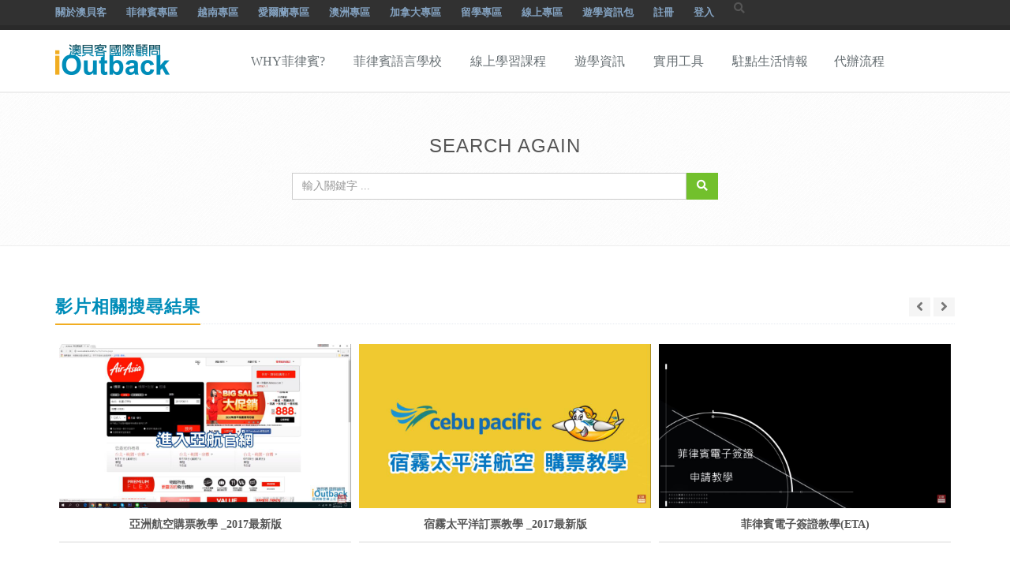

--- FILE ---
content_type: text/html;charset=UTF-8
request_url: https://www.ioutback.com/study-abroad/philippines/list/%E7%A2%A7%E7%91%A4
body_size: 21159
content:
	
	
	
	
	
	<!DOCTYPE html>
	<!--[if IE 8]> <html lang="zh-tw" class="ie8"> <![endif]-->  
	<!--[if IE 9]> <html lang="zh-tw" class="ie9"> <![endif]-->  
	<!--[if !IE]><!--> <html lang="zh-tw"> <!--<![endif]-->  
	<head prefix="og: http://ogp.me/ns#" itemscope itemtype=https://schema.org/WPHeader>
	    <title itemprop=headline>碧瑤</title>
	  






  


  




  
  
    
    
  












			    
	
	    <!-- Meta -->
	    <meta charset="utf-8">
	    
        
        
          <meta name="viewport"  content="width=device-width, initial-scale=1.0"/>
        
      
	    <meta name="description" itemprop=description content="菲律賓遊學文章分類，澳貝客全站文章搜尋結果，詳細菲律賓遊學問題請洽澳貝客國際顧問。">
	 
	    <meta name="keywords" content="碧瑤">
	 
	 
		
			<meta name="robots" content="noindex,follow"/>
		 
		
	    <meta name="author" content="澳貝客國際有限公司">
		<meta content="澳貝客國際有限公司" name=copyright>
		<meta name="msvalidate.01" content="6CCD33E012A77BA8DB4EC241F30EDF55" />
		<meta property="fb:admins" content="1180650788" />
		<meta property="fb:app_id" content="430781362573275" />
		<meta property="og:type" content="website"/>
		<meta name="facebook-domain-verification" content="0b0cyi5a094b2lrrxr40qbth2wkba9" />
			
		
			
			
			
			
			
				<meta property="og:image" content="https://www.ioutback.com/images/iOutback-logo-01.png" />
				<meta property="twitter:image" content="https://www.ioutback.com/images/iOutback-logo-01.png" />
				<meta property="og:image" content="https://www.ioutback.com/images/iOutback-logo-01.png" />
			
		
		
		<meta name="twitter:card" content="summary_large_image" />
		<meta name="twitter:description" content="菲律賓遊學文章分類，澳貝客全站文章搜尋結果，詳細菲律賓遊學問題請洽澳貝客國際顧問。" />
		<meta name="twitter:title" content="碧瑤" />
		<meta name="twitter:site" content="@ioutback1" />
		<meta name="twitter:creator" content="@ioutback1" />		
		
	 	 
		<meta property="og:site_name" content="澳貝客國際顧問有限公司" />
		 
		<meta property="og:title" content="碧瑤" /> 
		<meta property="og:description" content="菲律賓遊學文章分類，澳貝客全站文章搜尋結果，詳細菲律賓遊學問題請洽澳貝客國際顧問。" /> 
	    <!-- Favicon -->
	    <link rel="shortcut icon" href="/images/favicon.ico">
	
	    <!-- CSS Global Compulsory -->
	    <link rel="stylesheet" href="/assets/plugins/bootstrap/css/bootstrap.min.css">
	    <link rel="stylesheet" href="/assets/css/style.css">
	
	    <!-- CSS Implementing Plugins -->
	    <link rel="stylesheet" href="/assets/plugins/animate.css">
	    <link rel="stylesheet" href="/assets/plugins/line-icons/line-icons.css">
	    <link rel="stylesheet" href="/assets/plugins/font-awesome/css/font-awesome.min.css">
	    <link rel="stylesheet" href="https://cdnjs.cloudflare.com/ajax/libs/font-awesome/5.15.4/css/all.min.css">
	    <link rel="stylesheet" href="/assets/css/plugins/brand-buttons/brand-buttons.css">
	    <link rel="stylesheet" href="/assets/css/plugins/brand-buttons/brand-buttons-inversed.css">
	    <!-- CSS Theme -->    
	    <link rel="stylesheet" href="/assets/css/themes/default.css" id="style_color">
	
	    <!-- CSS Customization -->
	    <link rel="stylesheet" href="/assets/css/custom20190927.css">
	    
	    <script type="text/javascript" src="/js/jquery-1.11.2.min.js"></script>
		<script type="text/javascript" src="/js/jquery-migrate-1.2.1.min.js"></script>
		<script type="text/javascript" src="/assets/plugins/bootstrap/js/bootstrap.min.js"></script>
		
		<script>
		  (function(i,s,o,g,r,a,m){i['GoogleAnalyticsObject']=r;i[r]=i[r]||function(){
		  (i[r].q=i[r].q||[]).push(arguments)},i[r].l=1*new Date();a=s.createElement(o),
		  m=s.getElementsByTagName(o)[0];a.async=1;a.src=g;m.parentNode.insertBefore(a,m)
		  })(window,document,'script','//www.google-analytics.com/analytics.js','ga');
		
		  ga('create', 'UA-57295256-1', 'auto');
		  ga('require', 'displayfeatures');
		  ga('send', 'pageview');
		  ga('require', 'linkid', 'linkid.js')
		
		</script>
		
	
	
	
	    
	    
	        <script type="application/ld+json">
        {
          "@context": "https://schema.org",
          "@type": "WebPage",
          "@id": "http://www.ioutback.com/study-abroad/philippines/list/%E7%A2%A7%E7%91%A4#webpage",
          "url": "http://www.ioutback.com/study-abroad/philippines/list/%E7%A2%A7%E7%91%A4",
          "name": "碧瑤",
          "description": "菲律賓遊學文章分類，澳貝客全站文章搜尋結果，詳細菲律賓遊學問題請洽澳貝客國際顧問。",
          "isPartOf": { "@id": "https://www.ioutback.com/#website" },
          "publisher": { "@id": "https://www.ioutback.com/#organization" },
          "inLanguage": "zh-TW"
        }
        </script>
	    
	
	
		<!-- Facebook Pixel Code -->
		
			
	
		<script>
		!function(f,b,e,v,n,t,s){if(f.fbq)return;n=f.fbq=function(){n.callMethod?
		n.callMethod.apply(n,arguments):n.queue.push(arguments)};if(!f._fbq)f._fbq=n;
		n.push=n;n.loaded=!0;n.version='2.0';n.queue=[];t=b.createElement(e);t.async=!0;
		t.src=v;s=b.getElementsByTagName(e)[0];s.parentNode.insertBefore(t,s)}(window,
		document,'script','//connect.facebook.net/en_US/fbevents.js');
		
		fbq('init', '512269428932541');
		fbq('track', "PageView");</script>
		<noscript><img height="1" width="1" style="display:none"
		src="https://www.facebook.com/tr?id=512269428932541&ev=PageView&noscript=1"
		/></noscript> 
		<!-- End Facebook Pixel Code -->
		
		<!-- yahoo bing -->
		<script>(function(w,d,t,r,u){var f,n,i;w[u]=w[u]||[],f=function(){var o={ti:"5695418"};o.q=w[u],w[u]=new UET(o),w[u].push("pageLoad")},n=d.createElement(t),n.src=r,n.async=1,n.onload=n.onreadystatechange=function(){var s=this.readyState;s&&s!=="loaded"&&s!=="complete"||(f(),n.onload=n.onreadystatechange=null)},i=d.getElementsByTagName(t)[0],i.parentNode.insertBefore(n,i)})(window,document,"script","//bat.bing.com/bat.js","uetq");</script><noscript><img src="//bat.bing.com/action/0?ti=5695418&Ver=2" height="0" width="0" style="display:none; visibility: hidden;" /></noscript>
		<!-- yahoo-->
		<!-- <script type="application/javascript">(function(w,d,t,r,u){w[u]=w[u]||[];w[u].push({'projectId':'10000','properties':{'pixelId':'10035029'}});var s=d.createElement(t);s.src=r;s.async=true;s.onload=s.onreadystatechange=function(){var y,rs=this.readyState,c=w[u];if(rs&&rs!="complete"&&rs!="loaded"){return}try{y=YAHOO.ywa.I13N.fireBeacon;w[u]=[];w[u].push=function(p){y([p])};y(c)}catch(e){}};var scr=d.getElementsByTagName(t)[0],par=scr.parentNode;par.insertBefore(s,scr)})(window,document,"script","https://s.yimg.com/wi/ytc.js","dotq");</script> -->
		
		<script async src="https://www.googletagmanager.com/gtag/js?id=G-F1DBWD8KLD"></script>
		<script>
		  window.dataLayer = window.dataLayer || [];
		  function gtag(){dataLayer.push(arguments);}
		  gtag('js', new Date());
		
		  gtag('config', 'G-F1DBWD8KLD');
		</script>
		
		
		<!-- Global site tag (gtag.js) - Google Ads: 967126918 -->
		<script async src="https://www.googletagmanager.com/gtag/js?id=AW-967126918"></script>
		<script>
		  window.dataLayer = window.dataLayer || [];
		  function gtag(){dataLayer.push(arguments);}
		  gtag('js', new Date());
		
		  gtag('config', 'AW-967126918');
		</script>
				
		<script>
		function gtag_report_conversion_school(url) {
		  var callback = function () {
		    if (typeof(url) != 'undefined') {
		      window.location = url;
		    }
		  };
		  gtag('event', 'conversion', {
		      'send_to': 'AW-967126918/vz9tCPvByK8BEIbflM0D',
		      'event_callback': callback
		  });
		  return false;
		}
		</script>
		<script>
		function gtag_report_conversion_tuition(url) {
		  var callback = function () {
		    if (typeof(url) != 'undefined') {
		      window.location = url;
		    }
		  };
		  gtag('event', 'conversion', {
		      'send_to': 'AW-967126918/LyvxCKKUuq8BEIbflM0D',
		      'event_callback': callback
		  });
		  return false;
		}
		</script>
		<script>
		function gtag_report_conversion_service(url) {
		  var callback = function () {
		    if (typeof(url) != 'undefined') {
		      window.location = url;
		    }
		  };
		  gtag('event', 'conversion', {
		      'send_to': 'AW-967126918/11-FCJTeyK8BEIbflM0D',
		      'event_callback': callback
		  });
		  return false;
		}
		</script>
		<script>
		function gtag_report_conversion_contact(url) {
		  var callback = function () {
		    if (typeof(url) != 'undefined') {
		      window.location = url;
		    }
		  };
		  gtag('event', 'conversion', {
		      'send_to': 'AW-967126918/4ghCCJzgyK8BEIbflM0D',
		      'event_callback': callback
		  });
		  return false;
		}
		</script>
		
		
		<!-- Event snippet for 點擊菲律賓遊學優缺點 conversion page
		In your html page, add the snippet and call gtag_report_conversion when someone clicks on the chosen link or button. -->
		<script>
		function gtag_report_conversion_philippines_good_bad(url) {
		  var callback = function () {
		    if (typeof(url) != 'undefined') {
		      window.location = url;
		    }
		  };
		  gtag('event', 'conversion', {
		      'send_to': 'AW-967126918/H7ErCPqJr8kBEIbflM0D',
		      'event_callback': callback
		  });
		  return false;
		}
		</script>

		<!-- Event snippet for 點擊為什麼要去菲律賓學英文 conversion page
		In your html page, add the snippet and call gtag_report_conversion when someone clicks on the chosen link or button. -->
		<script>
		function gtag_report_conversion_why_study_in_philippines(url) {
		  var callback = function () {
		    if (typeof(url) != 'undefined') {
		      window.location = url;
		    }
		  };
		  gtag('event', 'conversion', {
		      'send_to': 'AW-967126918/KLh9CIWMr8kBEIbflM0D',
		      'event_callback': callback
		  });
		  return false;
		}
		</script>

		<!-- Event snippet for 點擊菲律賓遊學分類 conversion page
		In your html page, add the snippet and call gtag_report_conversion when someone clicks on the chosen link or button. -->
		<script>
		function gtag_report_conversion_philippines_category(url) {
		  var callback = function () {
		    if (typeof(url) != 'undefined') {
		      window.location = url;
		    }
		  };
		  gtag('event', 'conversion', {
		      'send_to': 'AW-967126918/I99HCLHauMkBEIbflM0D',
		      'event_callback': callback
		  });
		  return false;
		}
		</script>

		<!-- Event snippet for 點擊愛爾蘭分類 conversion page
		In your html page, add the snippet and call gtag_report_conversion when someone clicks on the chosen link or button. -->
		<script>
		function gtag_report_conversion_ireland_category(url) {
		  var callback = function () {
		    if (typeof(url) != 'undefined') {
		      window.location = url;
		    }
		  };
		  gtag('event', 'conversion', {
		      'send_to': 'AW-967126918/pluzCPygr8kBEIbflM0D',
		      'event_callback': callback
		  });
		  return false;
		}
		</script>
		
		
		<!-- Event snippet for LINE點擊 conversion page -->
<script>

 window.addEventListener('load', function(event){

  document.querySelectorAll('[href*="lin.ee"]').forEach(function(e){
  e.addEventListener('click', function()
  {
   gtag('event', 'conversion', {'send_to': 'AW-967126918/Np9PCLmHv64ZEIbflM0D'});
  
    });
  });
  });
</script>




<!-- Event snippet for 點擊台中電話 conversion page -->
<script>

 window.addEventListener('load', function(event){

  document.querySelectorAll('[href="tel:0437013020"]').forEach(function(e){
  e.addEventListener('click', function()
  {
   gtag('event', 'conversion', {'send_to': 'AW-967126918/qbYwCL-Hv64ZEIbflM0D'});
  
    });
  });
  });
</script>



<!-- Event snippet for 點擊台北電話 conversion page -->
<script>

 window.addEventListener('load', function(event){

  document.querySelectorAll('[href="tel:0277533060"]').forEach(function(e){
  e.addEventListener('click', function()
  {
   gtag('event', 'conversion', {'send_to': 'AW-967126918/x97sCLyHv64ZEIbflM0D'});
  
    });
  });
  });
</script>



<!-- Event snippet for 點擊高雄電話 conversion page -->
<script>

 window.addEventListener('load', function(event){

  document.querySelectorAll('[href="tel:079763020"]').forEach(function(e){
  e.addEventListener('click', function()
  {
   gtag('event', 'conversion', {'send_to': 'AW-967126918/kaLJCMmLv64ZEIbflM0D'});
  
    });
  });
  });
</script>
		


		<script data-ad-client="ca-pub-9432616490740433" async src="https://pagead2.googlesyndication.com/pagead/js/adsbygoogle.js"></script>

	</head>	
	
	<body>
	<div id="fb-root"></div>
	
	<div  class="wrapper" >
		
	 	






<style>
.tags-v3 li {
	padding: 7px 0 7px 4px;
}

.tags-v3 li a {
	color: #555;
	font-size: 12px;
	padding: 4px 8px;
	border: solid 1px #eee;
}

ul.penci-topbar-menu li:hover>ul.sub-menu, div.penci-topbar-menu>ul li:hover>ul.sub-menu
	{
	z-index: 100 !important;
}

ul.penci-topbar-menu>li a {
	color: #83a1bf !important;
}

ul.penci-topbar-menu ul.sub-menu {
	background: #fff !important;
}

ul.penci-topbar-menu ul.sub-menu li a {
	border-color: #f2f2f2 !important;
	border-top-color: rgb(242, 242, 242) !important;
}

ul.penci-topbar-menu>li>a {
	font-size: 13px !important;
}
</style>

<style>
	/* 只在螢幕寬度小於 768px (手機/平板直向) 時生效 */
@media (max-width: 768px) {
    /* 1. 針對新的 ID "menu-item-109527" (留學專區) 設定 */
    #menu-item-109527 .sub-menu {
        display: none;       /* 預設隱藏 */
        position: static;    /* 取消懸浮，讓它能佔據空間，把下方內容擠下去 */
        background-color: #f0f0f0; /* 稍微換個背景色，區分層級 */
        padding-left: 20px;  /* 內縮一點 */
    }

    /* 2. 當 JavaScript 加上 'open' 這個 class 時，顯示子選單 */
    #menu-item-109527.open .sub-menu {
        display: block;
    }
}
</style>

<link rel="stylesheet" id="penci_style-css"
	href="https://www.ioutback.com/blog/wp-content/themes/soledad/style.css?ver=7.3.3"
	type="text/css" media="all">


<div class="penci-top-bar no-social topbar-menu">
	<div class="container">
		<div class="penci-headline" role="navigation" itemscope=""
			itemtype="https://schema.org/SiteNavigationElement">
			<ul id="menu-%e6%be%b3%e8%b2%9d%e5%ae%a2top%e9%81%b8%e5%96%ae"
				class="penci-topbar-menu">
				<li id="menu-item-10170"
					class="menu-item menu-item-type-custom menu-item-object-custom menu-item-has-children menu-item-10170"><a
					href="https://www.ioutback.com/site/">關於澳貝客</a>
					<ul class="sub-menu">
						<li id="menu-item-10173"
							class="menu-item menu-item-type-custom menu-item-object-custom menu-item-has-children menu-item-10173"><a>服務據點
								| Branch Office</a>
							<ul class="sub-menu">
								<li id="menu-item-10174"
									class="menu-item menu-item-type-custom menu-item-object-custom menu-item-10174"><a
									href="https://www.ioutback.com/study-abroad/philippines/FP/contact_taipei_office">台北辦公室｜Taipei</a></li>
								<li id="menu-item-10178" 
									class="menu-item menu-item-type-custom menu-item-object-custom menu-item-10178"><a
									href="https://www.ioutback.com/study-abroad/philippines/FP/contact_taoyuan_office">桃園辦公室 | Taoyuan</a></li>
								<li id="menu-item-10176"
									class="menu-item menu-item-type-custom menu-item-object-custom menu-item-10176"><a
									href="https://www.ioutback.com/study-abroad/philippines/FP/contact_taichung_office">台中辦公室｜Taichung</a></li>
								<li id="menu-item-10177"
									class="menu-item menu-item-type-custom menu-item-object-custom menu-item-10177"><a
									href="https://www.ioutback.com/study-abroad/philippines/FP/contact_kaohsiung_office">高雄辦公室｜Kaohsiung</a></li>
							</ul></li>
						<li id="menu-item-10171"
							class="menu-item menu-item-type-custom menu-item-object-custom menu-item-10171"><a
							href="https://www.ioutback.com/site/">品牌故事 | Our Story</a></li>
						<li id="menu-item-10172"
							class="menu-item menu-item-type-custom menu-item-object-custom menu-item-10172"><a
							href="https://www.104.com.tw/company/1a2x6bjh2q?jobsource=google">人員招募
								| Recruitment</a></li>
						<li id="menu-item-10178"
							class="menu-item menu-item-type-custom menu-item-object-custom menu-item-10178"><a
							href="https://www.ioutback.com/site/index.php/local-service/">駐點服務
								| Local Service</a></li>
						<li id="menu-item-10314"
							class="menu-item menu-item-type-custom menu-item-object-custom menu-item-10314"><a
							href="https://www.ioutback.com/site/index.php/leave-a-message/">留下您的訊息</a></li>
						<li><a
							href="https://www.ioutback.com/site/index.php/privacy-policy/">隱私權說明</a></li>
					</ul></li>
				<li id="menu-item-10309"
					class="menu-item menu-item-type-custom menu-item-object-custom menu-item-has-children menu-item-10309"><a
					href="/philippines/index">菲律賓專區</a>
					<ul class="sub-menu">
						<li id="menu-item-10336"
							class="menu-item menu-item-type-custom menu-item-object-custom menu-item-10336"><a
							href="https://www.ioutback.com/blog/%e5%a4%a7%e5%ae%b6%e9%83%bd%e5%8e%bb%e8%8f%b2%e5%be%8b%e8%b3%93%e5%ad%b8%e8%8b%b1%e6%96%87%e7%9a%84%e5%8e%9f%e5%9b%a0">認識菲律賓</a></li>
						<li id="menu-item-10337"
							class="menu-item menu-item-type-custom menu-item-object-custom menu-item-10337"><a
							href="https://www.ioutback.com/blog/%E8%8F%B2%E5%BE%8B%E8%B3%93%E9%81%8A%E5%AD%B8%E5%84%AA%E7%BC%BA%E9%BB%9E">菲律賓遊學優缺點</a></li>
						<li id="menu-item-10338"
							class="menu-item menu-item-type-custom menu-item-object-custom menu-item-has-children menu-item-10338"><a>菲律賓冬夏令營</a>
							<ul class="sub-menu">
								<li id="menu-item-10339"
									class="menu-item menu-item-type-custom menu-item-object-custom menu-item-10339">
									<a href="https://www.ioutback.com/site/index.php/cns/">
										CNS 青少年夏令營</a>
								</li>
								<li id="menu-item-10339"
									class="menu-item menu-item-type-custom menu-item-object-custom menu-item-10339">
									<a
									href="https://www.ioutback.com/site/index.php/ph-cia-summercamp/">
										CIA 青少年夏令營</a>
								</li>
								<li id="menu-item-10339"
									class="menu-item menu-item-type-custom menu-item-object-custom menu-item-10339">
									<a href="https://www.ioutback.com/site/index.php/ph-cia-wintercamp/">
										CIA 青少年冬令營</a>
								</li>
								<li id="menu-item-10340"
									class="menu-item menu-item-type-custom menu-item-object-custom menu-item-10340"><a
									href="https://www.ioutback.com/site/index.php/ph-lcic-camp/">
										LCIC 國際大學令營</a></li>
								<li
									class="menu-item menu-item-type-custom menu-item-object-custom menu-item-10340"><a
									href="https://www.ioutback.com/site/index.php/ph-cella-summercamp/">
										Cella 青少年夏令營</a></li>
								<li
									class="menu-item menu-item-type-custom menu-item-object-custom menu-item-10340"><a
									href="https://www.ioutback.com/site/index.php/2026-glc-camp/">
										GLC 青少年夏令營</a></li>
								<li
									class="menu-item menu-item-type-custom menu-item-object-custom menu-item-10340"><a
									href="https://www.ioutback.com/site/index.php/glc-winter-camp/">
										GLC 青少年冬令營</a></li>
								<li
									class="menu-item menu-item-type-custom menu-item-object-custom menu-item-10340"><a
									href="https://www.ioutback.com/site/index.php/ibreeze-summercamp/">
										IBREEZE 青少年夏令營</a></li>
								<li
									class="menu-item menu-item-type-custom menu-item-object-custom menu-item-10340"><a
									href="https://www.ioutback.com/site/index.php/ph-ibreeze-camp/">
										IBREEZE 青少年冬令營</a></li>
								<li
									class="menu-item menu-item-type-custom menu-item-object-custom menu-item-10340"><a
									href="https://www.ioutback.com/site/index.php/cpi-junior/">
										CPI 青少年夏令營</a></li>
								<li
									class="menu-item menu-item-type-custom menu-item-object-custom menu-item-10340"><a
									href="https://www.ioutback.com/site/index.php/2026-bcebu-summercamp/">
										BCEBU 青少年夏令營</a></li>
							</ul></li>
						<li id="menu-item-10341"
							class="menu-item menu-item-type-custom menu-item-object-custom menu-item-10341"><a
							href="https://www.ioutback.com/school_ph.htm">菲律賓語言學校</a></li>
						<li id="menu-item-10342"
							class="menu-item menu-item-type-custom menu-item-object-custom menu-item-has-children menu-item-10342"><a>菲律賓城市介紹</a>
							<ul class="sub-menu">
								<li id="menu-item-10343"
									class="menu-item menu-item-type-custom menu-item-object-custom menu-item-10343"><a
									href="https://www.ioutback.com/blog/%e8%8f%b2%e5%be%8b%e8%b3%93%e5%9f%8e%e5%b8%82%e4%bb%8b%e7%b4%b9-%e5%ae%bf%e9%9c%a7">宿霧</a></li>
								<li id="menu-item-10344"
									class="menu-item menu-item-type-custom menu-item-object-custom menu-item-10344"><a
									href="https://www.ioutback.com/blog/%e4%be%86%e7%a2%a7%e7%91%a4%e5%bf%b5%e6%9b%b8%e4%bd%a0%e5%bf%85%e9%a0%88%e7%9f%a5%e9%81%93%e7%9a%846%e4%bb%b6%e4%ba%8b%e6%83%85">碧瑤</a></li>
								<li id="menu-item-10345"
									class="menu-item menu-item-type-custom menu-item-object-custom menu-item-10345"><a
									href="https://www.ioutback.com/blog/%e8%8f%b2%e5%be%8b%e8%b3%93%e5%9f%8e%e5%b8%82%e4%bb%8b%e7%b4%b9-%e5%85%8b%e6%8b%89%e5%85%8b">克拉克</a></li>
								<li id="menu-item-10346"
									class="menu-item menu-item-type-custom menu-item-object-custom menu-item-10346"><a
									href="https://www.ioutback.com/blog/%e6%8f%ad%e9%96%8b%e5%be%ae%e7%ac%91%e9%9d%a2%e5%85%b7%e7%af%80%e7%9a%84%e9%9d%a2%e7%b4%97%ef%bd%9e%e5%b7%b4%e7%a7%91%e7%be%85%e9%9f%b3%e6%a8%82%e7%af%80%e7%9a%84%e9%9a%b1%e7%a7%98%e6%b7%b5%e6%ba%90">巴科羅</a></li>
							</ul></li>
						<li id="menu-item-10347"
							class="menu-item menu-item-type-custom menu-item-object-custom menu-item-10347"><a
							href="https://www.ioutback.com/blog/%e8%8f%b2%e5%be%8b%e8%b3%93%e9%81%8a%e5%ad%b8%e8%b2%bb%e7%94%a8%e8%aa%aa%e6%98%8e">菲律賓費用解析</a></li>
						<li id="menu-item-10348"
							class="menu-item menu-item-type-custom menu-item-object-custom menu-item-10348"><a
							href="https://www.ioutback.com/blog/%e8%8f%b2%e5%be%8b%e8%b3%93%e9%81%8a%e5%ad%b8%e4%bb%a3%e8%be%a6%e5%81%9a%e4%ba%9b%e4%bb%80%e9%ba%bc%e7%b6%b2%e5%8f%8b%e6%8e%a8%e8%96%a6%e5%93%aa%e4%ba%9b%e4%bb%a3%e8%be%a6%e5%85%ac%e5%8f%b8">菲律賓代辦流程</a></li>
						<li id="menu-item-10349"
							class="menu-item menu-item-type-custom menu-item-object-custom menu-item-10349"><a
							href="https://www.ioutback.com/study-abroad/philippines/FP/study_oversea_form">菲律賓
								| 線上報名表</a></li>
					</ul></li>

				<li id="menu-item-10309"
					class="menu-item menu-item-type-custom menu-item-object-custom menu-item-has-children menu-item-10309"><a
					href="#">越南專區</a>
					<ul class="sub-menu">
						<li id="menu-item-10336"
							class="menu-item menu-item-type-custom menu-item-object-custom menu-item-10336"><a
							href="https://www.ioutback.com/site/index.php/LGO/">LGO峴港五星級英語親子遊學</a></li>
						<li id="menu-item-10337"
							class="menu-item menu-item-type-custom menu-item-object-custom menu-item-10337"><a
							href="https://www.ioutback.com/site/index.php/NEXT/">NEXT會安五星級英語親子遊學/遊學團</a></li>
					</ul></li>

				<li id="menu-item-10310"
					class="menu-item menu-item-type-custom menu-item-object-custom menu-item-has-children menu-item-10310"><a
					href="/study-abroad/irenland/studyTour/index">愛爾蘭專區</a>
					<ul class="sub-menu">
						<li id="menu-item-10350"
							class="menu-item menu-item-type-custom menu-item-object-custom menu-item-10350"><a
							href="https://www.ioutback.com/blog/%e6%84%9b%e7%88%be%e8%98%ad%e4%bb%8b%e7%b4%b9">認識愛爾蘭</a></li>
						<li id="menu-item-10350"
							class="menu-item menu-item-type-custom menu-item-object-custom menu-item-10350"><a
							href="https://www.ioutback.com/study-abroad/ireland/SCHOOL/index">愛爾蘭舊網頁</a></li>
						<li id="menu-item-10351"
							class="menu-item menu-item-type-custom menu-item-object-custom menu-item-10351"><a
							href="https://www.ioutback.com/blog/%E6%84%9B%E7%88%BE%E8%98%AD%E9%81%8A%E5%AD%B8%E5%84%AA%E7%BC%BA%E9%BB%9E">愛爾蘭遊學優缺點</a></li>
						<li id="menu-item-10352"
							class="menu-item menu-item-type-custom menu-item-object-custom menu-item-10352"><a
							href="https://www.ioutback.com/blog/%e6%84%9b%e7%88%be%e8%98%ad%e6%89%93%e5%b7%a5%e5%ba%a6%e5%81%87%e7%94%b3%e8%ab%8b%e8%a9%b3%e7%b4%b0%e6%ad%a5%e9%a9%9f%e6%95%99%e5%ad%b8">愛爾蘭打工渡假入門</a></li>
						<li id="menu-item-10353"
							class="menu-item menu-item-type-custom menu-item-object-custom menu-item-10353"><a
							href="https://www.ioutback.com/study-abroad/ireland/SCHOOL/index">愛爾蘭語言學校</a></li>
						<li id="menu-item-10354"
							class="menu-item menu-item-type-custom menu-item-object-custom menu-item-has-children menu-item-10354"><a>愛爾蘭城市介紹</a>
							<ul class="sub-menu">
								<li id="menu-item-10355"
									class="menu-item menu-item-type-custom menu-item-object-custom menu-item-10355"><a
									href="https://www.ioutback.com/blog/%e9%83%bd%e6%9f%8f%e6%9e%97%e6%89%93%e5%b7%a5%e9%81%8a%e5%ad%b8-%e5%b7%a5%e4%bd%9c-%e4%bd%8f%e5%ae%bf-%e4%ba%a4%e9%80%9a-%e9%81%b8%e6%a0%a1">都柏林</a></li>
								<li id="menu-item-10356"
									class="menu-item menu-item-type-custom menu-item-object-custom menu-item-10356"><a
									href="https://www.ioutback.com/blog/%e5%9c%a8%e7%9c%9f%e6%ad%a3%e7%9a%84%e6%84%9b%e7%88%be%e8%98%ad%e9%a6%96%e9%83%bd%e3%80%8c%e7%a7%91%e5%85%8b%e3%80%8d%e9%81%8a%e5%ad%b8">科克</a></li>
								<li id="menu-item-10357"
									class="menu-item menu-item-type-custom menu-item-object-custom menu-item-10357"><a
									href="https://www.ioutback.com/blog/%e5%9c%a8%e6%84%9b%e7%88%be%e8%98%ad%e6%96%87%e5%8c%96%e4%b9%8b%e9%83%bd%e3%80%8c%e9%ab%98%e5%a8%81%e3%80%8d%e6%89%93%e5%b7%a5%e9%81%8a%e5%ad%b8">高威</a></li>
							</ul></li>
						<li id="menu-item-10358"
							class="menu-item menu-item-type-custom menu-item-object-custom menu-item-10358"><a
							href="https://www.ioutback.com/blog/%e6%84%9b%e7%88%be%e8%98%ad%e6%89%93%e5%b7%a5%e9%81%8a%e5%ad%b8%e3%80%81%e6%89%93%e5%b7%a5%e5%ba%a6%e5%81%87%e8%a6%81%e6%ba%96%e5%82%99%e5%a4%9a%e5%b0%91%e8%b2%bb%e7%94%a8">愛爾蘭費用解新</a></li>
						<li id="menu-item-10359"
							class="menu-item menu-item-type-custom menu-item-object-custom menu-item-10359"><a
							href="https://www.ioutback.com/blog/2020愛爾蘭遊學代辦怎麼選">愛爾蘭代辦流程</a></li>
						<li id="menu-item-10360"
							class="menu-item menu-item-type-custom menu-item-object-custom menu-item-10360"><a
							href="https://www.ioutback.com/study-abroad/study_oversea_form">愛爾蘭｜線上報名表</a></li>
					</ul></li>
				<li id="menu-item-10311"
					class="menu-item menu-item-type-custom menu-item-object-custom menu-item-has-children menu-item-10311"><a
					href="/australia/index">澳洲專區</a>
					<ul class="sub-menu">
						<li id="menu-item-10361"
							class="menu-item menu-item-type-custom menu-item-object-custom menu-item-10361"><a
							href="https://www.ioutback.com/blog/%e5%87%a1%e8%b5%b0%e9%81%8e%e5%bf%85%e7%95%99%e4%b8%8b%e5%9b%9e%e6%86%b6-%e6%be%b3%e6%b4%b210%e5%80%8b%e5%bf%85%e5%8e%bb%e6%99%af%e9%bb%9e">認識澳洲</a></li>
						<li id="menu-item-10361" class="menu-item menu-item-type-custom menu-item-object-custom menu-item-10361"><a href="https://www.ioutback.com/site/index.php/australia-schools/">澳洲舊首頁</a></li>
						<li id="menu-item-10888"
							class="menu-item menu-item-type-custom menu-item-object-custom menu-item-has-children menu-item-10888"><a>澳洲冬夏令營</a>
							<ul class="sub-menu">
								<li id="menu-item-10889"
									class="menu-item menu-item-type-custom menu-item-object-custom menu-item-10889"><a
									href="https://www.ioutback.com/site/index.php/2026-langports-camp/">Langports 夏令營</a></li>
							</ul>
						</li>
						<li id="menu-item-10362"
							class="menu-item menu-item-type-custom menu-item-object-custom menu-item-10362"><a
							href="https://www.ioutback.com/blog/%E6%BE%B3%E6%B4%B2%E9%81%8A%E5%AD%B8%E5%84%AA%E7%BC%BA%E9%BB%9E%E4%B8%80%E6%AC%A1%E8%AA%AA%E7%B5%A6%E4%BD%A0%E8%81%BD">澳洲遊學優缺點</a></li>
						<li id="menu-item-10363"
							class="menu-item menu-item-type-custom menu-item-object-custom menu-item-10363"><a
							href="https://www.ioutback.com/blog/%E5%BF%85%E5%8E%BB%E6%BE%B3%E6%B4%B2%E6%89%93%E5%B7%A5%E5%BA%A6%E5%81%87%E7%9A%845%E5%80%8B%E7%90%86%E7%94%B1">澳洲打工渡假入門</a></li>
						<li id="menu-item-10364"
							class="menu-item menu-item-type-custom menu-item-object-custom menu-item-10364"><a
							href="https://www.ioutback.com/site/index.php/australia-schools/">澳洲語言學校</a></li>
						<li id="menu-item-10365"
							class="menu-item menu-item-type-custom menu-item-object-custom menu-item-has-children menu-item-10365"><a>澳洲城市介紹</a>
							<ul class="sub-menu">
								<li id="menu-item-10366"
									class="menu-item menu-item-type-custom menu-item-object-custom menu-item-10366"><a
									href="https://www.ioutback.com/blog/%e9%99%bd%e5%85%89%e3%80%81%e6%b2%99%e7%81%98%e3%80%81%e6%af%94%e5%9f%ba%e5%b0%bc%e5%b8%83%e9%87%8c%e6%96%af%e6%9c%ac%e6%89%93%e5%b7%a5%e9%81%8a%e5%ad%b8%e5%8e%bb">布里斯本</a></li>
								<li id="menu-item-10367"
									class="menu-item menu-item-type-custom menu-item-object-custom menu-item-10367"><a
									href="https://www.ioutback.com/blog/%e9%9b%aa%e6%a2%a8%e9%81%8a%e5%ad%b8-%e6%89%93%e5%b7%a5%e5%ba%a6%e5%81%87%e7%ac%ac%e4%b8%80%e7%ab%99">雪梨</a></li>
								<li id="menu-item-10368"
									class="menu-item menu-item-type-custom menu-item-object-custom menu-item-10368"><a
									href="https://www.ioutback.com/blog/%e5%a2%a8%e7%88%be%e6%9c%ac%e9%81%8a%e5%ad%b8-%e6%96%87%e5%8c%96-%e4%ba%a4%e9%80%9a-%e6%99%af%e9%bb%9e">墨爾本</a></li>
								<li id="menu-item-10369"
									class="menu-item menu-item-type-custom menu-item-object-custom menu-item-10369"><a
									href="https://www.ioutback.com/blog/%e9%81%94%e7%88%be%e6%96%87%e9%81%8a%e5%ad%b8-%e6%89%93%e5%b7%a5%e6%b8%a1%e5%81%87%e9%ab%98%e6%99%82%e8%96%aa">達爾文</a></li>
								<li id="menu-item-10370"
									class="menu-item menu-item-type-custom menu-item-object-custom menu-item-10370"><a
									href="https://www.ioutback.com/blog/%e5%87%b1%e6%81%a9%e6%96%af%e9%81%8a%e5%ad%b8">凱恩斯</a></li>
							</ul></li>
						<li id="menu-item-10371"
							class="menu-item menu-item-type-custom menu-item-object-custom menu-item-10371"><a
							href="https://www.ioutback.com/blog/%e3%80%90%e6%be%b3%e6%b4%b2%e9%81%8a%e5%ad%b8%e8%b2%bb%e7%94%a8%e8%aa%aa%e6%98%8e%e3%80%912020%e4%b8%89%e5%a4%a7%e7%86%b1%e9%96%80%e5%9f%8e%e5%b8%82%e8%b2%bb%e7%94%a8%e8%a7%a3%e6%9e%90">澳洲費用解析</a></li>
						<li id="menu-item-10372"
							class="menu-item menu-item-type-custom menu-item-object-custom menu-item-10372"><a
							href="https://www.ioutback.com/blog/2021%e7%96%ab%e6%83%85%e9%81%8e%e5%be%8c%ef%bc%8c%e6%be%b3%e6%b4%b2%e9%81%8a%e5%ad%b8%e4%bb%a3%e8%be%a6%e6%80%8e%e9%ba%bc%e9%81%b8">澳洲代辦流程</a></li>
						<li id="menu-item-10373"
							class="menu-item menu-item-type-custom menu-item-object-custom menu-item-10373"><a
							href="https://www.ioutback.com/study-abroad/study_oversea_form">澳洲
								| 線上報名表</a></li>
					</ul></li>
					<!-- 20241105 加拿大 -->
					<li id="menu-item-10433" class="menu-item menu-item-type-custom menu-item-object-custom menu-item-has-children menu-item-10433">
						<a href="https://www.ioutback.com/api/study-abroad/canada/index">加拿大專區</a>
						<ul class="sub-menu">
							<li id="menu-item-10434" class="menu-item menu-item-type-custom menu-item-object-custom menu-item-10434">
								<a href="https://www.ioutback.com/blog/%E5%8A%A0%E6%8B%BF%E5%A4%A7%E9%81%8A%E5%AD%B8%E6%89%93%E5%B7%A5">加拿大遊學費用</a>
							</li>
							<li id="menu-item-10435" class="menu-item menu-item-type-custom menu-item-object-custom menu-item-10435">
								<a href="https://www.ioutback.com/blog/%E5%8A%A0%E6%8B%BF%E5%A4%A7%E6%89%93%E5%B7%A5%E5%BA%A6%E5%81%87%E5%85%A5%E6%B1%A0%E6%AD%A5%E9%A9%9F">加拿大打工度假</a>
							</li>
							<li id="menu-item-10436" class="menu-item menu-item-type-custom menu-item-object-custom menu-item-10436">
								<a href="https://www.ioutback.com/blog/%E5%8A%A0%E6%8B%BF%E5%A4%A7%E7%B0%BD%E8%AD%89">加拿大簽證</a>
							</li>
							<li id="menu-item-10437" class="menu-item menu-item-type-custom menu-item-object-custom menu-item-10437">
								<a href="javascript:void(0);">加拿大語言學校</a>
								<ul class="sub-menu">
									<li id="menu-item-10439" class="menu-item menu-item-type-custom menu-item-object-custom menu-item-10439">
										<a href="javascript:void(0);">基洛納 | Kelowna</a>
								    	<ul class="sub-menu">
								        	<li><a href="/api/study-abroad/canada/SCHOOL/VanWest">基洛納 - VANWEST</a></li>
								    	</ul>
									</li>
									<li id="menu-item-10440" class="menu-item menu-item-type-custom menu-item-object-custom menu-item-10440">
										<a href="javascript:void(0);">多倫多 | Toronto</a>
								    	<ul class="sub-menu">
									        <li><a href="/api/study-abroad/canada/SCHOOL/EC">多倫多 - EC</a></li>
									        <li><a href="/api/study-abroad/canada/SCHOOL/ILAC">多倫多 - ILAC</a></li>
									        <li><a href="/api/study-abroad/canada/SCHOOL/ILSC">多倫多 - ILSC</a></li>
									        <li><a href="/api/study-abroad/canada/SCHOOL/RCIIS">多倫多 - RCIIS</a></li>
									        <li><a href="/api/study-abroad/canada/SCHOOL/Tamwood">多倫多 - TANWOOD</a></li>
									        <li><a href="/api/study-abroad/canada/SCHOOL/UIS">多倫多 - UIS</a></li>
								    	</ul>
									</li>
									<li id="menu-item-10441" class="menu-item menu-item-type-custom menu-item-object-custom menu-item-10441">
										<a href="javascript:void(0);">惠斯勒 | Whistler</a>
								    	<ul class="sub-menu">
									        <li><a href="/api/study-abroad/canada/SCHOOL/Tamwood">惠斯勒 - TAMWOOD</a></li>
								    	</ul>
									</li>
									<li id="menu-item-10442" class="menu-item menu-item-type-custom menu-item-object-custom menu-item-10442">
										<a href="javascript:void(0);">蒙特婁 | Montreal</a>
								    	<ul class="sub-menu">
									        <li><a href="/api/study-abroad/canada/SCHOOL/EC">蒙特婁 - EC</a></li>
									        <li><a href="/api/study-abroad/canada/SCHOOL/ILSC">蒙特婁 - ILSC</a></li>
								    	</ul>
									</li>
									<li id="menu-item-10443" class="menu-item menu-item-type-custom menu-item-object-custom menu-item-10443">
										<a href="javascript:void(0);">溫哥華 | Vancouver</a>
								    	<ul class="sub-menu">
									        <li><a href="/api/study-abroad/canada/SCHOOL/EC">溫哥華 - EC</a></li>
									        <li><a href="/api/study-abroad/canada/SCHOOL/IH">溫哥華 - IH</a></li>
									        <li><a href="/api/study-abroad/canada/SCHOOL/ILAC">溫哥華 - ILAC</a></li>
									        <li><a href="/api/study-abroad/canada/SCHOOL/ILSC">溫哥華 - ILSC</a></li>
									        <li><a href="/api/study-abroad/canada/SCHOOL/Tamwood">溫哥華 - TAMWOOD</a></li>
									        <li><a href="/api/study-abroad/canada/SCHOOL/VanWest">溫哥華 - VANWEST</a></li>
								    	</ul>
									</li>
								</ul>
							</li>
							<li id="menu-item-10444" class="menu-item menu-item-type-custom menu-item-object-custom menu-item-has-children menu-item-10444">
								<a href="#">加拿大城市介紹</a>
								<ul class="sub-menu">
									<li>
										<a href="https://www.ioutback.com/blog/%e5%a4%9a%e5%80%ab%e5%a4%9a%e5%9f%8e%e5%b8%82%e4%bb%8b%e7%b4%b9"> 多倫多</a>
									</li>
									<li>
										<a href="https://www.ioutback.com/blog/%e6%ba%ab%e5%93%a5%e8%8f%af%e5%9f%8e%e5%b8%82%e4%bb%8b%e7%b4%b9"> 溫哥華</a>
									</li>
									<li>
										<a href="https://www.ioutback.com/blog/%E8%92%99%E7%89%B9%E5%A9%81"> 蒙特婁</a>
									</li>
								</ul>
							</li>
							<li id="menu-item-10438" class="menu-item menu-item-type-custom menu-item-object-custom menu-item-10438">
								<a href="https://www.ioutback.com/study-abroad/study_oversea_form">加拿大｜線上報名表</a>
							</li>
						</ul>
					</li>
					<!-- 加拿大結束 -->
				<!-- 留學 -->
				<li id="menu-item-109527" class="menu-item menu-item-type-custom menu-item-object-custom menu-item-has-children menu-item-109527">
						<a href="#">留學專區</a>
						<ul class="sub-menu">
							<li id="menu-item-109528" class="menu-item menu-item-type-custom menu-item-object-custom menu-item-10434">
								<a href="https://www.ioutback.com/study-abroad/auAbroad/index">澳洲</a>
							</li>
							<li id="menu-item-109529" class="menu-item menu-item-type-custom menu-item-object-custom menu-item-10435">
								<a href="/study-abroad/unitedKingdom/index">英國</a>
							</li>
							<li id="menu-item-109530" class="menu-item menu-item-type-custom menu-item-object-custom menu-item-10435">
								<a href="/study-abroad/united-states/index">美國</a>
							</li>
							<li id="menu-item-109531" class="menu-item menu-item-type-custom menu-item-object-custom menu-item-10438">
								<a href="/study-abroad/apply">留學｜線上報名表</a>
							</li>
						</ul>
				</li>
					<!--  -->
				
				<li id="menu-item-10312"
					class="menu-item menu-item-type-custom menu-item-object-custom menu-item-has-children menu-item-10312"><a
					href="https://www.ioutback.com/site/index.php/online-english/">線上專區</a>
					<ul class="sub-menu">
						<li id="menu-item-10432"
							class="menu-item menu-item-type-custom menu-item-object-custom menu-item-10432"><a
							href="https://www.ioutback.com/blog/%e8%8f%b2%e5%be%8b%e8%b3%93%e8%aa%9e%e8%a8%80%e5%ad%b8%e6%a0%a1%e7%b7%9a%e4%b8%8a%e8%8b%b1%e6%96%87">課程平台比較</a></li>
						<li id="menu-item-10374"
							class="menu-item menu-item-type-custom menu-item-object-custom menu-item-10374"><a
							href="https://www.ioutback.com/blog/online-english">課程相關資訊</a></li>
						<li id="menu-item-10375"
							class="menu-item menu-item-type-custom menu-item-object-custom menu-item-10375"><a
							href="https://www.ioutback.com/site/index.php/online-english/">線上學校瀏覽</a></li>
						<li id="menu-item-10376"
							class="menu-item menu-item-type-custom menu-item-object-custom menu-item-10376"><a
							href="https://www.ioutback.com/study-abroad/online_english_form">線上報名表</a></li>
					</ul></li>
				<li id="menu-item-10313"
					class="menu-item menu-item-type-custom menu-item-object-custom current-menu-item current_page_item menu-item-home menu-item-10313">
					<a href="https://www.ioutback.com/blog/" aria-current="page">遊學資訊包</a>
				</li>
				
					<li class="topbar-devider"></li>
					<li><a
						href="/user-account/register">註冊</a></li>
					<li class="topbar-devider"></li>
					<li><a
						href="/user-account/login">登入</a></li>
				
				
				<li><i id="searchBtn"
					class="search2 fa fa-search search2-button"></i></li>
			</ul>
		</div>
	</div>
</div>

<!--=== Header v5 ===-->
<div class="header-v5 header-static">
	<!-- Topbar v3 -->
	<div class="topbar-v3">
		<div id="searchOpen" class="search2-open">
			<div class="container">
				<form id="searchModel" action="/study-abroad/philippines/search/submit" method="POST">
					<input id="keyword" name="keyword" placeholder="搜尋學校、心得、文章..." class="form-control" type="text" value=""/>
				</form>
				<div class="search2-close">
					<i id="iconClose" class="icon-close"></i>
				</div>
			</div>
		</div>

		<div class="container">
			<div class="row">
				
				<div>
					
				</div>
			</div>
		</div>
		<!--/container-->
	</div>
	<!-- End Topbar v3 -->

	<!-- Navbar -->
	<nav>
		<div class="navbar navbar-default mega-menu" role="navigation">
			<div class="container" itemscope
				itemtype="https://schema.org/SiteNavigationElement">
				<!-- Brand and toggle get grouped for better mobile display -->
				<div class="navbar-header">
					<button type="button" class="navbar-toggle" data-toggle="collapse"
						data-target=".navbar-responsive-collapse">
						<span class="sr-only">Toggle navigation</span> <span
							class="icon-bar"></span> <span class="icon-bar"></span> <span
							class="icon-bar"></span>
					</button>
					<a class="navbar-brand" href="/" title="菲律賓遊學首頁-澳貝客遊學顧問公司"> <img
						id="logo-header"
						src="/images/logo.png"
						alt="菲律賓遊學首頁-澳貝客遊學顧問公司">
					</a>
				</div>


				<div class="collapse navbar-collapse navbar-responsive-collapse">
					<!-- Nav Menu -->
					
						
						
							<ul class="nav navbar-nav navDiv">
						
					

					
						
						
							<li class="dropdown mega-menu-fullwidth"><a itemprop="url"
								onclick="return gtag_report_conversion_why_study_in_philippines('https://www.ioutback.com/blog/%e5%a4%a7%e5%ae%b6%e9%83%bd%e5%8e%bb%e8%8f%b2%e5%be%8b%e8%b3%93%e5%ad%b8%e8%8b%b1%e6%96%87%e7%9a%84%e5%8e%9f%e5%9b%a0');"
								href="/blog/%e5%a4%a7%e5%ae%b6%e9%83%bd%e5%8e%bb%e8%8f%b2%e5%be%8b%e8%b3%93%e5%ad%b8%e8%8b%b1%e6%96%87%e7%9a%84%e5%8e%9f%e5%9b%a0">
									<span itemprop="name"> Why菲律賓?</span>
							</a>
								<ul class="dropdown-menu">
									<li>
										<div class="mega-menu-content">
											<div class="container">
												<div class="row">
													<div
														class="col-md-3 col-sm-12 col-xs-12 md-margin-bottom-30">
														<h3 class="mega-menu-heading">學生真實心得分享</h3>
														<p>學生們紀錄了遊學過程中的甘苦談，從剛開始的適應期，到畢業後英文能力提升的豐碩成果，看看這些同學們精彩的遊學分享吧....</p>
														<a href="/study-abroad/philippines/BLOG/list/feedback"
															class="btn-u ">Read More</a>
														<hr class="devider devider-dotted">
														<ul class="list-inline tags-v3">
															<li><a class="rounded-3x" style="padding: 2px 4px;"
																href="/study-abroad/philippines/BLOG/feedback/SMEAG">SMEAG心得</a>
															</li>
															<li><a class="rounded-3x" style="padding: 2px 4px;"
																href="/study-abroad/philippines/BLOG/feedback/CPI">CPI心得</a></li>
															<li><a class="rounded-3x" style="padding: 2px 4px;"
																href="/study-abroad/philippines/BLOG/feedback/CG">CG心得</a></li>
															<li><a class="rounded-3x" style="padding: 2px 4px;"
																href="/study-abroad/philippines/BLOG/feedback/Philinter">Philinter心得</a></li>
															<li><a class="rounded-3x" style="padding: 2px 4px;"
																href="/study-abroad/philippines/BLOG/feedback/ZA">ZA心得</a></li>
															<li><a class="rounded-3x" style="padding: 2px 4px;"
																href="/study-abroad/philippines/BLOG/feedback/FELLA">FELLA心得</a></li>
															<li><a class="rounded-3x" style="padding: 2px 4px;"
																href="/study-abroad/philippines/BLOG/feedback/BECI">BECI心得</a></li>
															<li><a class="rounded-3x" style="padding: 2px 4px;"
																href="/study-abroad/philippines/BLOG/feedback/PINES">PINES心得</a></li>
															<li><a class="rounded-3x" style="padding: 2px 4px;"
																href="/study-abroad/philippines/BLOG/feedback/CELLA">CELLA心得</a></li>
															<li><a class="rounded-3x" style="padding: 2px 4px;"
																href="/study-abroad/philippines/BLOG/list/boracay">長灘島心得</a></li>
														</ul>
													</div>
													<div class="col-md-9 md-margin-bottom-30">
														<div class="row">
															<div class="col-md-4">
																<a
																	href="/study-abroad/philippines/BLOG/article/-261597415795748"><img
																	class="product-offers img-responsive lazy-img"
																	data-src="/getImage/2077.jpg" alt=""></a>
															</div>
															<div class="col-md-4">
																<a
																	href="/study-abroad/philippines/BLOG/article/325908990468435"><img
																	class="product-offers img-responsive lazy-img"
																	data-src="/getImage/1797" alt=""></a>
															</div>
															<div class="col-md-4">
																<a
																	href="/study-abroad/philippines/BLOG/article/-873578803075751"><img
																	class="product-offers img-responsive lazy-img"
																	data-src="/getImage/1888" alt=""></a>
															</div>
														</div>
														<hr class="devider devider-dotted">
														<div class="row">
															<div class="col-md-4 md-margin-bottom-30">
																<a
																	href="/study-abroad/philippines/BLOG/article/-402241110897980"><img
																	class="product-offers img-responsive lazy-img"
																	data-src="/getImage/1718" alt=""></a>
															</div>
															<div class="col-md-4 sm-margin-bottom-30">
																<a
																	href="/study-abroad/philippines/BLOG/article/-394107069513138"><img
																	class="product-offers img-responsive lazy-img"
																	data-src="/getImage/1698" alt=""></a>
															</div>
															<div class="col-md-4 sm-margin-bottom-30">
																<a
																	href="/study-abroad/philippines/BLOG/article/306364905277102"><img
																	class="product-offers img-responsive lazy-img"
																	data-src="/getImage/1795" alt=""></a>
															</div>
														</div>
													</div>
												</div>
												<!--/end row-->
											</div>
											<!--/end container-->
										</div>
										<!--/end mega menu content-->
									</li>
								</ul></li>
						
					

					
						
						
							<li class="dropdown mega-menu-fullwidth"><a itemprop="url"
								onclick="return gtag_report_conversion_school('https://www.ioutback.com/school_ph.htm');"
								href="/school_ph.htm"
								class="dropdown-toggle" data-hover="dropdown"> <span
									itemprop="name"> 菲律賓語言學校</span>
							</a>
								<ul class="dropdown-menu">
									<li>
										<div class="mega-menu-content">
											<div class="container">
												<div class="row">
													<div class="col-md-3 col-sm-6">
														<h3 class="mega-menu-heading">
															怡朗
															
																<img
																	src="/images/weather/10d.png"
																	alt="怡朗語言學校的天氣" />
															
															、巴科羅
															
																<img
																	src="/images/weather/04d.png"
																	alt="巴科羅語言學校的天氣" />
															
														</h3>
														<div class="col-md-12 col-sm-6">
															<h3 class="mega-menu-heading-sm">度假型校園環境</h3>
															<ul class="list-unstyled style-list">
																<li><a
																	href="/study-abroad/philippines/SCHOOL/okea_detail"
																	id="mOKEA" rel="popover">OKEA</a><a
																	href="/study-abroad/philippines/SCHOOL/okea_detail"
																	id="mOKEA2" rel="popover">自律校園美藉家教一對一</a>
																
																</li>
																<li><a
																	href="/study-abroad/philippines/SCHOOL/we_detail"
																	id="mWE" rel="popover">WE 滿意度回鍋率CP值高 </a></li>
																<li><a
																	href="/study-abroad/philippines/SCHOOL/mk_detail"
																	id="mEG2" rel="popover">MK 當地最著名大學附設 師資專業</a></li>
															</ul>
															

														</div>
														
														
														<div class="col-md-12 col-sm-6">
															<ul class="list-unstyled style-list">
																
																
															</ul>

														</div>
													</div>
													<div class="col-md-6 col-sm-6">
														<h3 class="mega-menu-heading">
															宿霧
															
																<img
																	src="/images/weather/10d.png"
																	alt="宿霧語言學校的天氣" /> (氣溫：28.8度)
                                               		
														</h3>
														<div class="col-md-6 col-sm-6">
															<h3 class="mega-menu-heading-sm">斯巴達密集學英文學校</h3>
															<ul class="list-unstyled style-list">
																<li><a
																	href="/study-abroad/philippines/SCHOOL/sme_detail"
																	id="mSMEAG" rel="popover">SMEAG 為了考試而存在的學校</a></li>

																<li><a
																	href="/study-abroad/philippines/SCHOOL/cia_detail"
																	id="mCIA" rel="popover">CIA 馬克丹島專業雅思考場</a></li>
																<li><a
																	href="/study-abroad/philippines/SCHOOL/fella_detail"
																	id="mFELLA" rel="popover">FELLA 雅思課程客製化教學</a></li>
																<li><a
																	href="/study-abroad/philippines/SCHOOL/cpils_detail"
																	id="mCPILS" rel="popover">CPILS 多益、雅思雙考場師資佳</a></li>
																<li><a
																	href="/study-abroad/philippines/SCHOOL/ev_detail"
																	id="mEV" rel="popover">EV 斯巴達雅思保證班週週開課</a></li>

																<li><a
																	href="/study-abroad/philippines/SCHOOL/cg_detail"
																	id="mCG1" rel="popover">CG1 斯巴達別墅校園高CP值</a></li>
																<li><a
																	href="/study-abroad/philippines/SCHOOL/ciec_detail"
																	id="mCG" rel="popover">CIEC 青少年親子專屬校園</a></li>

															</ul>
															<h3 class="mega-menu-heading-sm">日系/台資/越資語言學校</h3>
															<ul class="list-unstyled style-list">
																
																<li><a
																	href="/study-abroad/philippines/SCHOOL/3d_detail"
																	id="m3D" rel="popover">3D 日資學校市區平價選擇</a></li>
																<li><a
																	href="/study-abroad/philippines/SCHOOL/first_choice_detail"
																	id="mFC" rel="popover">FC 台資UC大學合作校區</a></li>
																
																
																<li><a
																	href="/study-abroad/philippines/SCHOOL/icrazy_detail"
																	id="mICRAZY" rel="popover">ICRAZY 台資學校APP輔助教學</a></li>
																<li><a
																	href="/study-abroad/philippines/SCHOOL/stargate_detail"
																	id="mSTARGATE" rel="popover">STARGATE 日系品質台灣人情味</a></li>
																<li><a
																	href="/study-abroad/philippines/SCHOOL/qq_detail"
																	id="mQQITP" rel="popover">QQ IT日資學校宿霧最精華地段</a></li>
																<li><a
																	href="/study-abroad/philippines/SCHOOL/idea_detail"
																	id="mglc" rel="popover">GLC 老牌日資學校全新校區體驗</a></li>
																<li><a
																	href="/study-abroad/philippines/SCHOOL/hla_detail"
																	id="mhla" rel="popover">HLA 越資校園型校區</a></li>
																<li><a
																	href="/study-abroad/philippines/SCHOOL/winning_detail"
																	rel="popover">Winning 資深台資溫馨學習風氣</a></li>
																<li><a
																	href="/study-abroad/philippines/SCHOOL/target_detail"
																	rel="popover">TARGET 溫馨日系彈性高</a></li>
															</ul>
														</div>
														<div class="col-md-6 col-sm-6">
															<h3 class="mega-menu-heading-sm">渡假型校園環境</h3>
															<ul class="list-unstyled style-list">
																
																<li><a
																	href="/study-abroad/philippines/SCHOOL/cpi_detail"
																	id="mCPI" rel="popover">CPI 市區渡假天堂奧運級游泳池 </a></li>
																<li><a
																	href="/study-abroad/philippines/SCHOOL/philinter_detail"
																	id="mPhilinter" rel="popover">Philinter 師資一流、舊生口碑推薦
																</a></li>
																<li><a
																	href="/study-abroad/philippines/SCHOOL/cia_detail"
																	id="mCIA" rel="popover">CIA 老牌師資嚴謹濱海渡假校區 </a></li>
																<li><a
																	href="/study-abroad/philippines/SCHOOL/fella_detail"
																	id="mFELLA" rel="popover">FELLA 別墅型校園體貼呵護學生</a></li>
																<li><a
																	href="/study-abroad/philippines/SCHOOL/ev_detail"
																	id="mEV" rel="popover">EV 時髦飯店校園營業級咖啡廳</a></li>
																<li><a
																	href="/study-abroad/philippines/SCHOOL/cbo_detail"
																	id="mCBO" rel="popover">CBO 渡假村無敵海景第一排</a></li>
																<li><a
																	href="/study-abroad/philippines/SCHOOL/cij_detail"
																	id="mCBO" rel="popover">CIJ 南洋海島度假風格校園</a></li>
																<li><a
																	href="https://www.ioutback.com/study-abroad/philippines/SCHOOL/smeag_beach_front_detail"
																	id="mCBO2" rel="popover">SMEAG濱海校區附設度假駐唱酒吧</a></li>
																<li><a
																	href="https://www.ioutback.com/study-abroad/philippines/SCHOOL/bcebu_detail"
																	id="mCBO3" rel="popover">BCEBU海景可見新穎校區</a></li>
																<li><a
																	href="https://www.ioutback.com/study-abroad/philippines/SCHOOL/cg_detail"
																	id="mCBO3" rel="popover">CG市中心超高CP語言學校</a></li>

															</ul>
															<h3 class="mega-menu-heading-sm">生活機能便利</h3>
															<ul class="list-unstyled style-list">
																<li><a
																	href="/study-abroad/philippines/SCHOOL/ibreeze_detail"
																	id="mIBREZEE" rel="popover">IBREZEE 優質生活空間步行至市區</a></li>
																
																<li><a
																	href="/study-abroad/philippines/SCHOOL/cella_detail"
																	id="mCELLA" rel="popover">CELLA 專業師資自律生活管理</a></li>

																<li><a
																	href="/study-abroad/philippines/SCHOOL/cg2_detail"
																	id="mCG2" rel="popover">CG2 渡假風校園鬧中取靜高CP值</a></li>
																<li><a
																	href="/study-abroad/philippines/SCHOOL/qq_detail"
																	id="mQQITP" rel="popover">QQ-IT日資學校宿霧最精華地段</a></li>
																<li><a
																	href="/study-abroad/philippines/SCHOOL/ims_detail"
																	id="mIMS" rel="popover">IMS 特殊學習模式生活交通便利</a></li>
																<li><a
																	href="/study-abroad/philippines/SCHOOL/3d_detail"
																	id="m3D" rel="popover">3D 日資學校市區最平價選擇</a></li>
																<li><a
																	href="https://www.ioutback.com/study-abroad/philippines/SCHOOL/first_choice_detail"
																	id="m3D2" rel="popover"> First Choice台資學校離商場近機能佳</a></li>
																<li><a
																	href="/api/showSchool/PILA">PILA
																		市中心優質生活空間</a></li>

															</ul>
															<h3 class="mega-menu-heading-sm">當地國際大學校園</h3>
															<ul class="list-unstyled style-list">
																<li><a
																	href="/api/showSchool/LCIC">LCIC
																		國際大學專業師資</a></li>
															</ul>
														</div>
														<div class="col-md-12 col-sm-6 hidden-xs hidden-sm">
															<h3 class="mega-menu-heading">
																<a style="font-size: 20px; color: #A00000;"
																	href="/school_ph.htm">點我看學校費用
																	(學費依美金匯率浮動) </a>
															</h3>
														</div>
													</div>

													<div class="col-md-3 col-sm-6">

														<h3 class="mega-menu-heading">
															
                                                    	碧瑤<img
																	src="/images/weather/04d.png"
																	alt="碧瑤語言學校的天氣" />(21.6度)
                                                    
														</h3>
														<div class="col-md-12 col-sm-6">
															<h3 class="mega-menu-heading-sm">適合集中念書的全英語山城</h3>
															<ul class="list-unstyled style-list">
																
																<li><a
																	href="/study-abroad/philippines/SCHOOL/jic_premium_detail"
																	id="mBECI_Campus" rel="popover">JIC Premium
																		專注學習環境舒適</a></li>
																<li><a
																	href="/study-abroad/philippines/SCHOOL/jic_detail"
																	id="mJIC" rel="popover">JIC Challenger 雅思專門科最強校內福利社</a></li>
																<li><a
																	href="/study-abroad/philippines/SCHOOL/monol_detail"
																	id="mMONOL" rel="popover">MONOL 飯店式住宿優質生活</a></li>
																<li><a
																	href="/study-abroad/philippines/SCHOOL/pines_chapis_detail"
																	id="mPINES_CHAPIS" rel="popover">PINES-IELTS
																		雅思培訓校區</a></li>
																<li><a
																	href="/study-abroad/philippines/SCHOOL/pines_detail"
																	id="mPINES" rel="popover">PINES 多益雅思考場嚴格EOP</a></li>
																<li><a href="/study-abroad/philippines/SCHOOL/beci_city_detail" id="mBECI" rel="popover">BECI-City 碧瑤山城工作者最佳選擇</a></li>
																<li><a
																	href="/study-abroad/philippines/SCHOOL/beci_female_campus_detail"
																	id="mBECI" rel="popover">BECI-EOP 小清新校園快樂學英文</a></li>	
																<li><a
																	href="/study-abroad/philippines/SCHOOL/talk_detail"
																	id="mTALK" rel="popover">BECI-Sparta 老師同住斯巴達加強</a></li>
																<li><a
																	href="/study-abroad/philippines/SCHOOL/wales-detail"
																	id="mWALES" rel="popover">WALES 民宿型住宿近市區網路快</a></li>
																<li><a
																	href="/api/showSchool/A&J-Eco校區"
																	id="mAJEco" rel="popover">A&J Eco 渡假山莊清幽學習</a></li>
															</ul>
															<h3 class="mega-menu-heading">
																克拉克
																
																	<img
																		src="/images/weather/04d.png"
																		alt="克拉克語言學校的天氣" />(31.9度)
				                                        
															</h3>
															<ul class="list-unstyled style-list">
																<li><a
																	href="/study-abroad/philippines/SCHOOL/eg_detail"
																	id="mEG" rel="popover">EG 美式風格、親子退休人士首選</a></li>
																<li><a
																	href="/study-abroad/philippines/SCHOOL/cip_detail"
																	id="mCIP" rel="popover">CIP 高人氣最強外師學校</a></li>
																<li><a
																	href="/study-abroad/philippines/SCHOOL/clark_help_detail"
																	id="mclarkHELP" rel="popover">HELP 半斯巴達式的管理方式</a></li>
																	<li><a
																	href="/api/showSchool/TALK"
																	id="mclarkTALK" rel="popover">TALK 老牌學校新穎校區</a></li>
															</ul>
															<h3 class="mega-menu-heading">
																怡朗
																
																	<img
																		src="/images/weather/04d.png"
																		title="馬尼拉語言學校的天氣" alt="馬尼拉語言學校的天氣" />(29.2度)
                                                    	
															</h3>
															<ul class="list-unstyled style-list">
																
															</ul>
															<p>&nbsp;</p>
															<div class="col-md-12 col-sm-6">
																<ul class="list-unstyled style-list">
																	
																</ul>
															</div>
														</div>

													</div>
												</div>
												<!--/end row-->
											</div>
											<!--/end container-->
										</div>
										<!--/end mega menu content-->
									</li>
								</ul>
								<!--/end dropdown-menu--></li>
						
					

					
						
						
							<li class="dropdown"><a href="javascript:void(0);"
								class="dropdown-toggle" data-hover="dropdown"
								data-toggle="dropdown"> 線上學習課程 </a>
								<ul class="dropdown-menu">
									<li><a itemprop="url"
										href="/site/index.php/online-english"
										class="dropdown-toggle" data-hover="dropdown"> <span
											itemprop="name"> 課程促銷方案</span>
									</a></li>
									<li><a itemprop="url"
										href="/blog/%e8%8f%b2%e5%be%8b%e8%b3%93%e8%aa%9e%e8%a8%80%e5%ad%b8%e6%a0%a1%e7%b7%9a%e4%b8%8a%e8%8b%b1%e6%96%87"
										class="dropdown-toggle" data-hover="dropdown"> <span
											itemprop="name"> 熱門平台比較</span>
									</a></li>
								</ul></li>
						
					

					<li class="dropdown mega-menu-fullwidth"><a
						href="https://www.ioutback.com/blog" class="dropdown-toggle"
						data-hover="dropdown" data-toggle="dropdown"> 遊學資訊 </a>
						<ul class="dropdown-menu">
							<li>
								<div class="mega-menu-content">
									<div class="container">
										<div class="row">
											<div class="col-md-4 col-sm-6">
												<h3 class="mega-menu-heading">簽證相關</h3>
												<div class="col-md-12 col-sm-6">
													<ul class="list-unstyled style-list">
														<li><a
															href="/study-abroad/philippines/article/how_to_apply_philippines_visa">菲律賓電子簽證申請流程</a>
														</li>
														<li><a
															href="/study-abroad/philippines/BLOG/article/134788545486814">港、澳、中國護照申請菲律賓簽證</a>
														</li>
														<li><a
															href="/study-abroad/philippines/BLOG/article/369446475477932">如何在澳洲申請菲律賓簽證</a>
														</li>
													</ul>
												</div>
												<h3 class="mega-menu-heading">行前準備</h3>
												<div class="col-md-12 col-sm-6">
													<ul class="list-unstyled style-list">
														<li><a
															href="/study-abroad/philippines/BLOG/article/143613317600275">菲律賓遊學行李準備須知</a>
														</li>
														<li><a
															href="/study-abroad/philippines/FP/prepare">遊學行李清單</a>
														</li>
														<li><a
															href="/study-abroad/philippines/BLOG/article/741211648216262">西聯匯款輕鬆匯款到菲律賓</a>
														</li>
														<li><a
															href="/study-abroad/philippines/BLOG/article/-318856132566802">宿霧哪裡可以換錢</a>
														</li>
													</ul>
												</div>
											</div>
											<div class="col-md-4 col-sm-6">
												<h3 class="mega-menu-heading">菲律賓遊學優缺點大解析</h3>
												<div class="col-md-12 col-sm-6">
													<ul class="list-unstyled style-list">
														<li><a
															href="/blog/%E8%8F%B2%E5%BE%8B%E8%B3%93%E9%81%8A%E5%AD%B8%E5%84%AA%E7%BC%BA%E9%BB%9E"><img
																class="product-offers img-responsive"
																src="/getImage/2761.jpg" alt="菲律賓遊學優缺點大解析"></a></li>
													</ul>

												</div>
												<!-- <h3 class="mega-menu-heading">遊學團精彩記錄</h3>
                                                    	<div class="col-md-12 col-sm-6">
		                                                    <ul class="list-unstyled style-list">
						                                        <li>
						                                        	<a href="/study-abroad/philippines/BLOG/article/-515339810595580">2018-OKEA暑期自律好玩遊學團</a>
						                                        	
					                                        	</li>
					                                        	<li>
						                                        	<a href="/study-abroad/philippines/BLOG/article/463047345059761">2018-CIA暑期密集訓練遊學團</a>
						                                        	
					                                        	</li>
					                                        	<li>
						                                        	<a href="/study-abroad/philippines/BLOG/article/-78567767209811">2017-CG暑期多益遊學團</a>
						                                        	
					                                        	</li>
		                                                    </ul>
                                                    	</div>       	 -->
											</div>
											<div class="col-md-4 col-sm-6">
												<h3 class="mega-menu-heading">檢定考試相關</h3>
												<div class="col-md-12 col-sm-6">
													<ul class="list-unstyled style-list">
														<li><a
															href="/study-abroad/philippines/BLOG/article/-56762425400933">雅思保證班的迷思</a>
														</li>
														<li><a
															href="/study-abroad/philippines/BLOG/article/-735038350565549">如何在菲律賓報考多益(TOEIC)</a>
														</li>
														<li><a
															href="/study-abroad/philippines/BLOG/article/637366125319263">遊學期間換老師好尷尬</a>
														</li>
														<li><a
															href="/study-abroad/philippines/BLOG/article/-634042671362630">斯巴達、自律型該怎麼選</a>
														</li>
														<li><a
															href="/study-abroad/philippines/BLOG/article/16379551094275">如何選擇語言學校</a>
														</li>
													</ul>
												</div>
												<h3 class="mega-menu-heading">城市介紹</h3>
												<div class="col-md-12 col-sm-6">
													<ul class="list-unstyled style-list">
														<li><a
															href="/study-abroad/philippines/BLOG/article/-710238746222026">宿霧</a>
														</li>
														<li><a
															href="/study-abroad/philippines/BLOG/article/314033477125642">碧瑤</a>
														</li>
														<li><a
															href="/study-abroad/philippines/BLOG/article/755798936418259">克拉克</a>
														</li>
														<li><a
															href="/study-abroad/philippines/BLOG/article/-161237508385934">巴科羅</a>
														</li>
													</ul>
												</div>
											</div>
										</div>
										<!--/end row-->
									</div>
									<!--/end container-->
								</div>
								<!--/end mega menu content-->
							</li>
						</ul>
						<!--/end dropdown-menu--></li>


					<li class="dropdown"><a href="javascript:void(0);"
						class="dropdown-toggle" data-hover="dropdown"
						data-toggle="dropdown"> 實用工具 </a>
						<ul class="dropdown-menu">
							<li><a
								href="/study-abroad/philippines/FP/weather">菲律賓天氣預報</a></li>
							<li><a
								href="/study-abroad/philippines/FP/schedule">遊學行程規劃</a></li>
							<li><a
								href="/study-abroad/philippines/FP/prepare">遊學行李清單</a></li>
							<li><a
								href="https://www.officeholidays.com/countries/philippines/2026">菲律賓2026節日</a></li>
							<li><a
								href="https://www.facebook.com/groups/1558662697737452/">菲律賓遊學臉書討論區</a></li>
						</ul></li>
					<li><a
						href="/site/index.php/local-service/">
							駐點生活情報</span>
					</a>
					<li><a itemprop="url"
						onclick="return gtag_report_conversion_service('https://www.ioutback.com/blog/%e8%8f%b2%e5%be%8b%e8%b3%93%e9%81%8a%e5%ad%b8%e4%bb%a3%e8%be%a6%e5%81%9a%e4%ba%9b%e4%bb%80%e9%ba%bc%e7%b6%b2%e5%8f%8b%e6%8e%a8%e8%96%a6%e5%93%aa%e4%ba%9b%e4%bb%a3%e8%be%a6%e5%85%ac%e5%8f%b8');"
						href="/blog/%e8%8f%b2%e5%be%8b%e8%b3%93%e9%81%8a%e5%ad%b8%e4%bb%a3%e8%be%a6%e5%81%9a%e4%ba%9b%e4%bb%80%e9%ba%bc%e7%b6%b2%e5%8f%8b%e6%8e%a8%e8%96%a6%e5%93%aa%e4%ba%9b%e4%bb%a3%e8%be%a6%e5%85%ac%e5%8f%b8">
							<span itemprop="name"> 代辦流程</span>
					</a></li>

					
					
					</ul>
					<!-- End Nav Menu -->
				</div>
			</div>
		</div>
	</nav>
	<!-- End Navbar -->
</div>
<!--=== End Header v5 ===-->

<div class="modal fade bs-example-modal-sm" tabindex="-1" role="dialog"
	aria-labelledby="mySmallModalLabel" aria-hidden="true">
	<div class="modal-dialog modal-sm">
		<div class="modal-content">
			<div class="modal-header">
				<button aria-hidden="true" data-dismiss="modal" class="close"
					type="button">×</button>
				<font id="myLargeModalLabel" class="modal-title content-h3">確定要登出?</font>
			</div>
			<div class="modal-body" align="center">
				<p></p>
				<button type="button"
					onclick="location.href = '/user-account/logout';">確定</button>
				<button type="button" data-dismiss="modal">取消</button>
			</div>
		</div>
	</div>
</div>

<div class="modal fade" id="myModal2" tabindex="-1" role="dialog"
	aria-labelledby="myModalLabel" aria-hidden="true">
	<div class="modal-dialog">
		<div class="modal-content">
			<div class="modal-header">
				<button aria-hidden="true" data-dismiss="modal" class="close"
					type="button">×</button>
				<h4 id="myModalLabel1" class="modal-title">澳貝客遊學辦事處</h4>
			</div>
			<div class="modal-body">
				<h4>
					<a href="/study-abroad/philippines/FP/contact_taipei_office">台北辦公室<img
						alt="地圖小標籤" src="/images/webICON/icon-map.jpg"></a>
				</h4>
				<p>台北市忠孝東路二段118號10樓</p>
				<p>
					聯絡電話: <a href="tel:0277533060">(02)7753-3060</a>
				</p>
				<hr>
				<!--  <h4><a href="/study-abroad/philippines/FP/contact_taoyuan_office">桃園辦公室<img alt="地圖小標籤" src="/images/webICON/icon-map.jpg"></a></h4>
                          	<p>桃園市桃園區中正路1082號11樓 紅點商務中心</p>
                          	<p>聯絡電話: <a href="tel:0277533060">(03)271-5320</a></p>
						  <hr> -->
				<h4>
					<a href="/study-abroad/philippines/FP/contact_taichung_office">台中辦公室<img
						alt="地圖小標籤" src="/images/webICON/icon-map.jpg"></a>
				</h4>
				<p>台中市西區公益路161號8樓之6</p>
				<p>
					聯絡電話: <a href="tel:079763020">(07)976-3020</a>
				</p>
				<hr>
				<h4>
					<a href="/study-abroad/philippines/FP/contact_kaohsiung_office">高雄辦公室<img
						alt="地圖小標籤" src="/images/webICON/icon-map.jpg"></a>
				</h4>
				<p>高雄市新興區六合二路1號8樓</p>
				<p>
					聯絡電話: <a href="tel:079763020">(07)976-3020</a>
				</p>
				<hr>
				<h4>
					<a href="/study-abroad/philippines/FP/contact_cebu_office">宿霧辦公室<img
						alt="地圖小標籤" src="/images/webICON/icon-map.jpg"></a>
				</h4>
				<p>No.1 St. Mary's Drive, Apas, Cebu City, 6000 Cebu</p>
				<p>
					GLOBE: <a href="tel:+639955633688">09955-633-688</a>
				</p>
				<p>
					SMART: <a href="tel:+639477584098">09477-584-098</a>
				</p>
				<hr>
			</div>
		</div>
	</div>
</div>


<script>
document.addEventListener("DOMContentLoaded", function () {
    const lazyImages = document.querySelectorAll(".lazy-img");

    const observer = new IntersectionObserver((entries, observer) => {
        entries.forEach(entry => {
            if (entry.isIntersecting) {
                const img = entry.target;
                const realSrc = img.getAttribute("data-src");
                if (realSrc) {
                    img.src = realSrc;
                    img.onload = () => {
                        img.classList.add("loaded"); // 淡入
                        img.style.background = "none"; // 拿掉 loading 背景
                    };
                    observer.unobserve(img); // 載入後不再監控
                }
            }
        });
    }, {
        root: null,
        rootMargin: "0px",
        threshold: 0.1
    });

    lazyImages.forEach(img => observer.observe(img));
});
</script>

<script>
document.addEventListener('DOMContentLoaded', function() {
    // 1. 抓取新的 ID "menu-item-109527"
    const studyAbroadMenu = document.getElementById('menu-item-109527');
    
    // 確保有抓到元素才執行
    if (studyAbroadMenu) {
        // 抓取裡面的 <a> 標籤 (就是 "留學專區" 那個連結)
        const link = studyAbroadMenu.querySelector('a');

        link.addEventListener('click', function(e) {
            // 2. 偵測是否為手機/平板寬度 (小於等於 768px)
            if (window.innerWidth <= 768) {
                // 3. 阻止原本 href="#" 的跳轉行為 (防止畫面跳到頂部)
                e.preventDefault(); 
                
                // 4. 切換 'open' class (開/關)
                studyAbroadMenu.classList.toggle('open');
            }
        });
    }
});
</script>




		





	<link rel="stylesheet" href="/assets/css/pages/page_search_inner.css">
	<link rel="stylesheet" href="/assets/plugins/owl-carousel/owl-carousel/owl.carousel.css">
    <link rel="stylesheet" href="/assets/plugins/layer-slider/layerslider/css/layerslider.css">
    <link rel="stylesheet" href="/assets/css/pages/blog_masonry_3col.css" rel="stylesheet">
   
    
    <!--=== Search Block Version 2 ===-->
    <div class="search-block-v2">
        <div class="container">
            <div class="col-md-6 col-md-offset-3">
                <h2>Search again</h2>
                <form id="searchModel" action="/study-abroad/philippines/search/submit" method="POST">
	                <div class="input-group">
	                	<input id="keyword" name="keyword" placeholder="輸入關鍵字 ..." class="form-control" type="text" value=""/>
	                    <span class="input-group-btn">
	                        <button class="btn-u" type="submit"><i class="fa fa-search"></i></button>
	                    </span>
	                </div>
                </form>
            </div>
        </div>    
    </div><!--/container-->     
    <!--=== End Search Block Version 2 ===-->

    <!--=== Search Results ===-->
    <div class="container s-results margin-bottom-50">
        <div class="row">
            
            <div class="col-md-12">
                
				
                <div class="owl-carousel-v1 owl-work-v1 margin-bottom-40">
		            <div class="headline">
		            	<h2 class="pull-left">影片相關搜尋結果</h2>
		                <div class="owl-navigation">
		                    <div class="customNavigation">
		                        <a class="owl-btn prev-v2"><i class="fa fa-angle-left"></i></a>
		                        <a class="owl-btn next-v2"><i class="fa fa-angle-right"></i></a>
		                    </div>
		                </div><!--/navigation-->
		            </div>
		
		            <div class="owl-recent-works-v1">
		            	
			                <div class="item">
			                    <a href="https://www.youtube.com/watch?v=z-Kpal4tv_w&t=37s">
			                        <em class="overflow-hidden">
			                            <img class="img-responsive" src="https://www.ioutback.com/getImage/2115.png" alt="">
			                        </em>
			                        <span>
			                            <strong>亞洲航空購票教學 _2017最新版</strong>
			                        </span>
			                    </a>
			                </div>
		                
			                <div class="item">
			                    <a href="https://www.youtube.com/watch?v=YwAgamB14OU">
			                        <em class="overflow-hidden">
			                            <img class="img-responsive" src="https://www.ioutback.com/getImage/2116.png" alt="">
			                        </em>
			                        <span>
			                            <strong>宿霧太平洋訂票教學 _2017最新版</strong>
			                        </span>
			                    </a>
			                </div>
		                
			                <div class="item">
			                    <a href="https://www.youtube.com/watch?v=z45zBK2h3Iw&t=27s">
			                        <em class="overflow-hidden">
			                            <img class="img-responsive" src="https://www.ioutback.com/getImage/2117.png" alt="">
			                        </em>
			                        <span>
			                            <strong>菲律賓電子簽證教學(ETA)</strong>
			                        </span>
			                    </a>
			                </div>
		                
			                <div class="item">
			                    <a href="https://www.youtube.com/watch?v=Q6TAAUX5WiQ">
			                        <em class="overflow-hidden">
			                            <img class="img-responsive" src="https://www.ioutback.com/getImage/2119.png" alt="">
			                        </em>
			                        <span>
			                            <strong>2017菲律賓線上遊學展</strong>
			                        </span>
			                    </a>
			                </div>
		                
			                <div class="item">
			                    <a href="https://www.youtube.com/watch?v=45wQkAMq3sM">
			                        <em class="overflow-hidden">
			                            <img class="img-responsive" src="https://www.ioutback.com/getImage/2118.jpg" alt="">
			                        </em>
			                        <span>
			                            <strong>菲律賓手機儲值教學(Globe電信)全攻略</strong>
			                        </span>
			                    </a>
			                </div>
		                
		            </div>
		        </div>
		        <hr>
		        
		        
		        
		        <div class="headline">
	            	<h2 class="pull-left">碧瑤-學校相關搜尋結果</h2>
	            </div>
		        <div class="row margin-bottom-20">
		            
			            <div class="col-md-2 col-sm-6">
			                <div class="thumbnails thumbnail-style thumbnail-kenburn">
			                	<div class="thumbnail-img">
			                        <div class="overflow-hidden">
			                        	
			                            <img class="img-responsive" src="/images/school/3d/cover/1.jpg" alt="">
			                        </div>
			                        <a class="btn-more hover-effect" href="/study-abroad/philippines/SCHOOL/3d_detail">read more +</a>
			                    </div>
			                    <div class="caption">
			                        <h3><a class="hover-effect" href="/study-abroad/philippines/SCHOOL/3d_detail">3D學校</a></h3>
			                        <!-- <p>Donec id elit non mi porta gravida at eget metus. Fusce dapibus, justo sit amet risus etiam porta sem.</p> -->
			                    </div>
			                </div>
			            </div>
		            
			            <div class="col-md-2 col-sm-6">
			                <div class="thumbnails thumbnail-style thumbnail-kenburn">
			                	<div class="thumbnail-img">
			                        <div class="overflow-hidden">
			                        	
			                            <img class="img-responsive" src="/images/school/cij/cover/1.jpg" alt="">
			                        </div>
			                        <a class="btn-more hover-effect" href="/study-abroad/philippines/SCHOOL/cij_detail">read more +</a>
			                    </div>
			                    <div class="caption">
			                        <h3><a class="hover-effect" href="/study-abroad/philippines/SCHOOL/cij_detail">CIJ學校</a></h3>
			                        <!-- <p>Donec id elit non mi porta gravida at eget metus. Fusce dapibus, justo sit amet risus etiam porta sem.</p> -->
			                    </div>
			                </div>
			            </div>
		            
			            <div class="col-md-2 col-sm-6">
			                <div class="thumbnails thumbnail-style thumbnail-kenburn">
			                	<div class="thumbnail-img">
			                        <div class="overflow-hidden">
			                        	
			                            <img class="img-responsive" src="/images/school/cpils/cover/1.jpg" alt="">
			                        </div>
			                        <a class="btn-more hover-effect" href="/study-abroad/philippines/SCHOOL/cpils_detail">read more +</a>
			                    </div>
			                    <div class="caption">
			                        <h3><a class="hover-effect" href="/study-abroad/philippines/SCHOOL/cpils_detail">CPILS學校</a></h3>
			                        <!-- <p>Donec id elit non mi porta gravida at eget metus. Fusce dapibus, justo sit amet risus etiam porta sem.</p> -->
			                    </div>
			                </div>
			            </div>
		            
		        </div>
		        <hr>
		        
                
                 		
	                <hr>
                
            </div>
        </div> 
    </div><!--/container-->     
    <!--=== End Search Results ===-->
    
    
    <script type="text/javascript" src="/assets/plugins/owl-carousel/owl-carousel/owl.carousel.js"></script>
	<script type="text/javascript" src="/assets/js/plugins/owl-carousel.js"></script>
	<script type="text/javascript" src="/assets/js/plugins/owl-recent-works.js"></script>
	<script type="text/javascript" src="/assets/js/pages/blog-masonry.js"></script>
	<script type="text/javascript" src="/assets/plugins/masonry/jquery.masonry.min.js"></script>
	
	<script type="text/javascript">
    jQuery(document).ready(function() {
        OwlCarousel.initOwlCarousel();
        OwlRecentWorks.initOwlRecentWorksV2();
    });
</script>
		


<!--=== Footer ===-->
<style>

.my-fancy-container {
  border: 1px solid #ccc;
  border-radius: 6px;
  display: inline-block;
  padding: 1px;
  text-align: center;
  width: 52px;
  height: 55px;
  background: white;
  position: fixed;
  z-index: 990;
  right: 10px;
  display: none;
}


.my-fancy-container2 {
  border: 1px solid #ccc;
  border-radius: 6px;
  display: inline-block;
  padding: 1px;
  text-align: center;
  width: 52px;
  height: 55px;
  background: white;
  position: fixed;
  z-index: 990;
  right: 10px;
  display: none;
}

.my-text {
  display: block;
  font-family: "Courier-new";
}

.my-icon {
    vertical-align: middle;
    font-size: 20px;
}

.arrow-down {
	width: 0; 
	height: 0; 
	border-left: 5px solid transparent;
	border-right: 5px solid transparent;
	border-top: 5px solid black;
    margin: 0 auto;
}


</style>

<style>
	 @media (min-width: 769px) {
         .miniMenu {
             display: none;
         }
         
         #img-up{
         	bottom: 0px; right: 10px;
         }
         
      }
	@media (max-width: 768px) {
        .miniMenu{
        	
            position: fixed;
            bottom: 0;
            left: 0;
            width: 100%;
            background-color: #f1ad21;
            color: white;
            display: flex;
            justify-content: space-around;
            align-items: center;
            height: 60px;
        }
        .miniMenu {
            flex: 1;
            text-align: center;
            padding: 10px;
            cursor: pointer;
            z-index: 9;
        }
        
        .miniMenu a {
        	color: #393636;
        }
        
        #img-up{
         	bottom: 140px; right: 12px;
         }
        
     }
    </style>



<footer itemscope itemtype="http://schema.org/WPFooter" >
<div class="footer-default">
<div class="footer">
	<div class="container">
		<div class="row">
			<div class="col-md-4 col-sm-6 ">
				<!-- Contact Us -->
				<div class="headline">
					<font class="footer-title">聯絡我們</font>
				</div>
				<div class="row">
	                <div class="col-md-7 col-sm-6 col-xs-7">
	                	<!-- <span itemscope itemtype="http://schema.org/LocalBusiness">
	                		<address itemprop="address" itemscope itemtype="http://schema.org/PostalAddress">
	                			<span itemprop="addressLocality">台北市</span>
	                			<span itemprop="streetAddress">忠孝東路一段76號5樓之1</span>(善導寺捷運站3號) -->
	                			<br> 營業時間：
	                			<br> 星期一~五 : 11:00 - 18:00
	                			<br> 
	                			(現場諮詢請先預約)
	                			<br>
	                		</address>
	                		<meta itemprop="name" content="澳貝客菲律賓遊學">
	                		<meta itemprop="telephone" content="(07)9763020">
							<meta itemprop="image" content="https://www.ioutback.com/images/logo.png">
	                	</span>
	                </div>            
	                <div class="col-md-5 col-sm-6 col-xs-5">
	                	<a href="https://lin.ee/O72tpfG" target="_blank"><img height="36" border="0" src="https://scdn.line-apps.com/n/line_add_friends/btn/zh-Hant.png"></a>
	                </div>
	            </div>
				<div>
	                <ul class="list-unstyled link-list">
						<li><a href="/study-abroad/philippines/FP/contact_taipei_office">聯絡台北辦公室</a><a href="tel:0277533060" style="float:right">(02)7753-3060</a></li>
						<li><a href="/study-abroad/philippines/FP/contact_taoyuan_office">聯絡桃園辦公室</a><a href="tel:032715320" style="float:right">(03)2715-320</a><i class="fa fa-phone"></i></li>
						<li><a href="/study-abroad/philippines/FP/contact_taichung_office">聯絡台中辦公室</a><a href="tel:0437013020" style="float:right">(04)3701-3020</a><i class="fa fa-phone"></i></li>
						<li><a href="/study-abroad/philippines/FP/contact_kaohsiung_office">聯絡高雄辦公室</a><a href="tel:079763020" style="float:right">(07)976-3020</a><i class="fa fa-phone"></i></li>
						<li><a href="/study-abroad/philippines/FP/contact_cebu_office">聯絡宿霧辦公室</a><a href="tel:(+63)926-061-4747" style="float:right">(+63)926-061-4747</a><i class="fa fa-phone"></i></li>
                    </ul>	
	            </div>
				<!-- End Contact Us -->
			</div>
			
			<div class="col-md-4 col-sm-6 md-margin-bottom-40">
				<!-- Recent Blogs -->
				<div class="posts">
					<div class="headline">
						<font class="footer-title">菲律賓遊學文章分類</font>
					</div>
					<ul class="list-unstyled link-list">
						<li><a href="/school_ph.htm">精選菲律賓語言學校</a><i class="fa fa-angle-right"></i></li>
						<li><a href="/site/index.php/2020-agent-to-study">部落客/Youtuber合作專區</a><i class="fa fa-angle-right"></i></li>
						<li><a href="/blog/%e8%8f%b2%e5%be%8b%e8%b3%93%e9%81%8a%e5%ad%b8%e4%bb%a3%e8%be%a6%e5%81%9a%e4%ba%9b%e4%bb%80%e9%ba%bc%e7%b6%b2%e5%8f%8b%e6%8e%a8%e8%96%a6%e5%93%aa%e4%ba%9b%e4%bb%a3%e8%be%a6%e5%85%ac%e5%8f%b8">菲律賓遊學代辦要怎麼選?</a><i class="fa fa-angle-right"></i></li>
                    </ul>		
                    <div class="headline">
						<font class="footer-title">2025一月精選菲律賓語言學校</font>
					</div>
					<ul class="list-unstyled link-list">
						
						
						<li><a href="/study-abroad/philippines/SCHOOL/fella_detail">菲律賓語言學校-FELLA(最大規模度假校園、師資佳)</a><i class="fa fa-angle-right"></i></li>
						<li><a href="/study-abroad/philippines/SCHOOL/cpi_detail">菲律賓語言學校-CPI(宿霧豪華斯巴達學校)</a><i class="fa fa-angle-right"></i></li>
						<li><a href="/study-abroad/philippines/SCHOOL/cpils_detail">菲律賓語言學校-CPILS(英文檢定考場、保證班佳)</a><i class="fa fa-angle-right"></i></li>
						<li><a href="/study-abroad/philippines/SCHOOL/pines_detail">菲律賓語言學校-PINES(碧瑤師資穩定)</a><i class="fa fa-angle-right"></i></li>
						<li><a href="/study-abroad/philippines/SCHOOL/cia_detail">菲律賓語言學校-CIA(宿霧度假海濱校園)</a><i class="fa fa-angle-right"></i></li>
                    </ul>					
				</div>
				<!-- End Recent Blogs -->
			</div>
			<div class="col-md-4">
				<!-- Contact Us -->
				<div class="headline">
					<font class="footer-title">關於澳貝客</font>
				</div>
				<span  itemprop="description">
				澳貝客團隊中的每位成員皆擁有豐富的<a href="/">菲律賓</a>、<a href="/study-abroad/ireland/SCHOOL/index">愛爾蘭</a>留遊遊學、<a href="/blog/%E5%BF%85%E5%8E%BB%E6%BE%B3%E6%B4%B2%E6%89%93%E5%B7%A5%E5%BA%A6%E5%81%87%E7%9A%845%E5%80%8B%E7%90%86%E7%94%B1">澳洲打工度假</a>經驗。以最大的同理心實踐團隊理念「打造一個資訊最公開、量身訂做的顧問服務，成為您留學海外第一個信賴的夥伴」，選擇澳貝客，我們會為您做到最好，給予您最大的支持!
				</span>
				<!-- Social Links -->
				<div class="headline">
					<font class="footer-title">關注我們</font>
				</div>
				<!-- <div class="sharethis-inline-follow-buttons"></div> -->
				<ul class="social-icons">
					<li><a href="http://www.facebook.com/iOutback" data-original-title="Facebook" class="social_facebook" target="_blank"></a></li>
					<li><a href="https://www.youtube.com/channel/UCVPCOZx0gcWWag7t6QJENP" data-original-title="Youtube" class="social_youtube" target="_blank"></a></li>
					<li><a href="https://plus.google.com/117002311905601765394" data-original-title="Google Plus" class="social_googleplus"></a></li>
					<li><a href="https://www.instagram.com/ioutback100/?hl=zh-tw" data-original-title="Instagram" class="social_instagram"></a></li>
					<li><a href="https://twitter.com/ioutback1" data-original-title="Twitter" class="social_twitter"></a></li>
					<li><a href="https://www.linkedin.com/company/%E6%BE%B3%E8%B2%9D%E5%AE%A2%E5%9C%8B%E9%9A%9B%E9%A1%A7%E5%95%8F%E5%85%AC%E5%8F%B8/" data-original-title="Linkedin" class="social_linkedin"></a></li>
				</ul>
				<div class="headline">
					<font class="footer-title">推薦連結</font>
				</div>
				<ul class="list-unstyled link-list">
					<!-- <li><a href="http://ioutback.blogspot.tw/" rel="nofollow" target="_blank">澳貝客-打工遊學研究所</a><i class="fa fa-angle-right"></i></li> -->
                    <li><a href="https://www.facebook.com/groups/1558662697737452/" rel="nofollow" target="_blank">菲律賓遊學討論區</a><i class="fa fa-angle-right"></i></li>
                    <li><a href="https://www.facebook.com/iOutback" target="_blank">澳貝客打工度假研究所-粉絲團</a><i class="fa fa-angle-right"></i></li>
				</ul>
				<!-- End Social Links -->
			</div>
			
			<!--/col-md-4-->
		</div>
	</div>
</div>

<div class="miniMenu">
        <div><a href="/">首頁</a></div>
        <div><a href="/school_ph.htm">語言學校</a></div>
        <div><a href="https://www.ioutback.com/blog/%e8%8f%b2%e5%be%8b%e8%b3%93%e9%81%8a%e5%ad%b8%e8%b2%bb%e7%94%a8%e8%aa%aa%e6%98%8e">費用說明</a></div>
        <div><a href="https://www.ioutback.com/blog/%e8%8f%b2%e5%be%8b%e8%b3%93%e9%81%8a%e5%ad%b8%e4%bb%a3%e8%be%a6%e5%81%9a%e4%ba%9b%e4%bb%80%e9%ba%bc%e7%b6%b2%e5%8f%8b%e6%8e%a8%e8%96%a6%e5%93%aa%e4%ba%9b%e4%bb%a3%e8%be%a6%e5%85%ac%e5%8f%b8">挑選代辦</a></div>
    </div>
<a onmouseover="" style="cursor: pointer;"><img id="img-up" style="display: none;position: fixed; z-index: 990;-webkit-transform: translate3d(0,0,0);transform: translate3d(0,0,0); " src="/assets/img/up.png"></a>
<!--/footer-->
<!--=== End Footer ===-->

    <!--=== Copyright ===-->
    <div class="copyright">
        <div>                     
            <p style="text-align: center;">
                iOutback.com Copyright © 2011-2025
                 Outback International Corporation All Rights Reserved. 
            </p>
        </div>
    </div><!--/copyright--> 
    <!--=== End Copyright ===-->
</div>
</footer>

<script type="text/javascript">
    jQuery(document).ready(function() {
    	$("#popContact").click(function(){
		    $("#myModal2").modal();
		  });
	}); 
</script>
	
	</div><!--/wrapper-->
	
	<!-- JS Global Compulsory -->		
	
		    
	<script type="text/javascript" src="/assets/js/app.js"></script>
	<script type="text/javascript">
	    jQuery(document).ready(function() {
	      	App.init();
	      	
	      	$("#iconClose").click(function() {
			    $(".search2-open").hide();
			});
			
			$("#searchBtn").click(function() {
			    $(".search2-open").show();
			});
			
	      	$(window).bind('scroll', function() {
			    var navHeight = 500;
			    ($(window).scrollTop() > navHeight) ? $('#img-call').show() : $('#img-call').hide();
			    
			    ($(window).scrollTop() > navHeight) ? $('#img-up').show() : $('#img-up').hide();
			    
			    ($(window).scrollTop() > navHeight) ? $('#img-home').show() : $('#img-home').hide();
			    
			    ($(window).scrollTop() > navHeight) ? $('#popContact').show() : $('#popContact').hide();
			    
			    
			    
			    	($(window).scrollTop() > navHeight) ? $('#img-find-school').show() : $('#img-find-school').hide();
			    
			    
			    var position = $(window).scrollTop(); 
			    var header = $('navDiv').outerHeight();
			    
			    $('.menuNav').each(function(i) {
			         if($(this).position().top <= (position + header))
			          {
			             
			             $(".menuLinkTop.active").css( {"color": "", "text-decoration": ""} );
               			 $(".menuLinkTop").eq(i).css( {"color": "#59b857", "text-decoration": "underline"});
               			 $(".menuLinkTop").eq(i).addClass('active');
			          }
			    });
			});
			
			$("#img-up").click(function() {
			    $('html, body').animate({
			        scrollTop: 0
			    }, 500);
			});
	    });
	</script>
	<!--[if lt IE 9]>
	    <script src="/assets/plugins/respond.js"></script>
	    <script src="/assets/plugins/html5shiv.js"></script>
	    <script src="/assets/js/plugins/placeholder-IE-fixes.js"></script>
	<![endif]-->
	<!-- Google 再营销代码 -->
	<!--------------------------------------------------
	再营销代码不得与个人身份信息相关联，也不得放置在与敏感类别相关的网页上。有关如何设置代码的详细信息和说明，请访问：http://google.com/ads/remarketingsetup
	--------------------------------------------------->
	<script type="text/javascript">
	/* <![CDATA[ */
	var google_conversion_id = 967126918;
	var google_custom_params = window.google_tag_params;
	var google_remarketing_only = true;
	/* ]]> */
	</script>
	<script type="text/javascript" src="//www.googleadservices.com/pagead/conversion.js">
	</script>
	<noscript>
	<div style="display:inline;">
	<img height="1" width="1" style="border-style:none;" alt="" src="//googleads.g.doubleclick.net/pagead/viewthroughconversion/967126918/?value=0&amp;guid=ON&amp;script=0"/>
	</div>
	</noscript>
	
	
		<!-- <script type="text/javascript">
		var __lc = {};
		__lc.license = 6016401;
		
		(function() {
			var lc = document.createElement('script'); lc.type = 'text/javascript'; lc.async = true;
			lc.src = ('https:' == document.location.protocol ? 'https://' : 'http://') + 'cdn.livechatinc.com/tracking.js';
			var s = document.getElementsByTagName('script')[0]; s.parentNode.insertBefore(lc, s);
		})();
		</script>  -->
		
		
		<!-- Start of LiveChat (www.livechat.com) code -->
<!-- <script>
    window.__lc = window.__lc || {};
    window.__lc.license = 6016401;
    window.__lc.integration_name = "manual_channels";
    ;(function(n,t,c){function i(n){return e._h?e._h.apply(null,n):e._q.push(n)}var e={_q:[],_h:null,_v:"2.0",on:function(){i(["on",c.call(arguments)])},once:function(){i(["once",c.call(arguments)])},off:function(){i(["off",c.call(arguments)])},get:function(){if(!e._h)throw new Error("[LiveChatWidget] You can't use getters before load.");return i(["get",c.call(arguments)])},call:function(){i(["call",c.call(arguments)])},init:function(){var n=t.createElement("script");n.async=!0,n.type="text/javascript",n.src="https://cdn.livechatinc.com/tracking.js",t.head.appendChild(n)}};!n.__lc.asyncInit&&e.init(),n.LiveChatWidget=n.LiveChatWidget||e}(window,document,[].slice))
</script>
<noscript><a href="https://www.livechat.com/chat-with/6016401/" rel="nofollow">Chat with us</a>, powered by <a href="https://www.livechat.com/?welcome" rel="noopener nofollow" target="_blank">LiveChat</a></noscript> -->
<!-- End of LiveChat code -->
		
		
		<script>
			var LC_API = LC_API || {};
			LC_API.on_chat_started = function()
			{
			// track this chat in Google AdWords
			var google_conversion_id, google_conversion_label, img;
			google_conversion_id    = '967126918';
			google_conversion_label = 'BDHQCIy_oLUZEIbflM0D';
			img = new Image(1, 1);
			img.src = 'https://www.googleadservices.com/pagead/conversion/'+google_conversion_id+'/?label='+google_conversion_label+'&script=0';
			};
		</script>
	

	</body>
	</html>	

--- FILE ---
content_type: text/html; charset=utf-8
request_url: https://www.google.com/recaptcha/api2/aframe
body_size: 185
content:
<!DOCTYPE HTML><html><head><meta http-equiv="content-type" content="text/html; charset=UTF-8"></head><body><script nonce="FuhY9M0GrKkqXk4jO2nlwQ">/** Anti-fraud and anti-abuse applications only. See google.com/recaptcha */ try{var clients={'sodar':'https://pagead2.googlesyndication.com/pagead/sodar?'};window.addEventListener("message",function(a){try{if(a.source===window.parent){var b=JSON.parse(a.data);var c=clients[b['id']];if(c){var d=document.createElement('img');d.src=c+b['params']+'&rc='+(localStorage.getItem("rc::a")?sessionStorage.getItem("rc::b"):"");window.document.body.appendChild(d);sessionStorage.setItem("rc::e",parseInt(sessionStorage.getItem("rc::e")||0)+1);localStorage.setItem("rc::h",'1769244843160');}}}catch(b){}});window.parent.postMessage("_grecaptcha_ready", "*");}catch(b){}</script></body></html>

--- FILE ---
content_type: text/css;charset=utf-8
request_url: https://www.ioutback.com/assets/css/style.css
body_size: 5476
content:
/* * Template Name: Unify - Responsive Bootstrap Template * Description: Business, Corporate, Portfolio, E-commerce, Blog and One Page Template. * Version: 1.7 * Author: @htmlstream * Website: http://htmlstream.com*//*Import Global Compulsory CSS Files*/@import url(ie8.css);@import url(blocks.css);@import url(plugins.css);@import url(app.css);body { color: #333; font-size: 14px; line-height: 1.6;}body.header-fixed-space { padding-top: 94px;}@media (max-width: 991px) { body.header-fixed-space { padding-top: 0; }}p, li,li a,label { color: #555;}a { color: #72c02c; text-decoration: none; }a,a:focus, a:hover, a:active { outline: 0 !important;}a:focus { text-decoration: none;}a:hover { color: #72c02c; text-decoration: underline;}/*Boxed Layout------------------------------------*/.wrapper { background: #fff;}.boxed-layout { padding: 0; box-shadow: 0 0 5px #ccc; margin-left: auto !important; margin-right: auto !important; background: url(../img/patterns/15.png) repeat;}/*Main Styles------------------------------------*//*Purchase Block*/.purchase {padding: 10px 0 30px;border-bottom: solid 1px #eee;background: url(../img/patterns/breadcrumbs.png) repeat;}.purchase p {margin-bottom: 0;}.purchase span {color: #666;display: block;font-size: 24px;line-height: 35px;font-weight: normal;margin-bottom: 12px;font-family: "Open Sans", Arial, sans-serif;}.purchase .btn-buy {text-align: center;}.purchase .btn-buy a {margin-top: 27px;}.purchase .btn-buy a i {margin-right: 5px;}@media (max-width: 992px) {.purchase {text-align: center;}.purchase span {font-size: 22px;line-height: 29px;}.purchase .btn-buy a {margin-top: 25px;font-size: 16px;}}/*Service*/.service {overflow: hidden; margin-bottom: 10px;padding: 15px 15px 10px;}.service:hover {background: #fcfcfc;box-shadow: 0 0 5px #ddd; -webkit-transition: box-shadow 0.2s ease-in-out; -moz-transition: box-shadow 0.2s ease-in-out; -o-transition: box-shadow 0.2s ease-in-out; transition: box-shadow 0.2s ease-in-out;}.service:hover i {color: #656565;}.service .desc {padding: 0 15px; overflow: hidden;}.service .desc h4 {font-size: 22px;line-height: 25px;}.service .service-icon {float: left;padding: 10px;color: #72c02c;font-size: 35px; text-align: center; -webkit-transition: all 0.4s ease-in-out; -moz-transition: all 0.4s ease-in-out; -o-transition: all 0.4s ease-in-out; transition: all 0.4s ease-in-out;}.service .service-icon.icon-cogs {font-size: 37px;}.service .service-icon.icon-plane {font-size: 43px;}/* Recent Work */.recent-work a {text-align: center;background: #fcfcfc;display: inline-block;}.recent-work a:hover {text-decoration: none;}.recent-work a:hover strong {color: #555;}.recent-work em.overflow-hidden {display: block;}.recent-work a span {display: block;padding: 10px;border-bottom: solid 2px #eee;}.recent-work a strong {color: #555;display: block;}.recent-work a i {color: #777;}.recent-work a img { -webkit-transition: all 0.8s ease-in-out; -moz-transition: all 0.8s ease-in-out; -o-transition: all 0.8s ease-in-out; -ms-transition: all 0.8s ease-in-out; transition: all 0.8s ease-in-out;}.recent-work a:hover img {opacity: 0.8; -webkit-transform: scale(1.2) rotate(3deg); -moz-transform: scale(1.2) rotate(3deg); -o-transform: scale(1.0) rotate(3deg); -ms-transform: scale(1.2) rotate(3deg); transform: scale(1.2) rotate(3deg);}.recent-work a:hover span {border-bottom: solid 2px #72c02c; -webkit-transition: all 0.2s ease-in-out; -moz-transition: all 0.3s ease-in-out; -o-transition: all 0.2s ease-in-out; transition: all 0.3s ease-in-out;}/* Work */.work {margin-top: 6px;}.work .details {padding: 10px;}.work .caption {display: block;padding-top: 5px;color: #585f69 !important;font-size: 18px !important;}.work .caption:hover {cursor: pointer;color: #444 !important;text-decoration: underline;}/*Other Footer Common Classes------------------------------------*//*Thumb Headline*/.thumb-headline h2 {color: #eee;font-size: 16px;}/*Footer Logo*/.footer-logo {margin: 17px 0 20px;}/*Latest List*/.latest-list li {padding: 8px 0;border-top: 1px solid #353535;}.latest-list li:first-child {padding-top: 0;border-top: none;}.latest-list li a {color: #eee;}.latest-list small {color: #999;display: block;}/*Link List*/.link-list li {border-top: solid 1px #353535;}.link-list li:first-child {border-top: none !important;}.link-list a {color: #eee;font-size: 11px;padding: 6px 0px;display: inline-block;text-transform: uppercase;}.link-list li i {color: #bbb;float: right;margin-top: 10px;}/*Latest Tweets*/.latest-tweets .latest-tweets-inner p {color: #555;font-size: 13px;}.latest-tweets .latest-tweets-inner a {/*color: #3498db;*/text-decoration: none;}.latest-tweets .latest-tweets-inner a:hover {text-decoration: underline;}.latest-tweets .latest-tweets-inner i.fa {top: 2px;float: left;color: #bbb;color: #55acee;font-size: 18px;margin-right: 5px;position: relative;}.latest-tweets .latest-tweets-inner small {color: #777;display: block;}/*Social Icons*/.social-icons {margin-top: 5px;}.social-icons li {margin: 0; }.social-icons li a {margin: 0 3px;}/*Thumbnails------------------------------------*/a.thumbnail {padding: 0;border: none;margin-bottom: 15px;}.thumbnail-style { padding: 7px;margin-bottom: 20px; }.thumbnail-style:hover { box-shadow: 0 0 8px #ddd; -webkit-transition: box-shadow 0.2s ease-in-out; -moz-transition: box-shadow 0.2s ease-in-out; -o-transition: box-shadow 0.2s ease-in-out; transition: box-shadow 0.2s ease-in-out;}.thumbnail h3,.thumbnail-style h3 {margin: 6px 0 8px 0;}.thumbnail h3 a,.thumbnail-style h3 a {color: #585f69;font-size: 18px;}.thumbnail h3 a:hover,.thumbnail-style h3 a:hover {color: #72c02c;text-decoration: none;}.thumbnail-style .thumbnail-img {position: relative;margin-bottom: 11px;}.thumbnail-style a.btn-more {right: -10px;bottom: 10px;color: #fff;padding: 1px 6px;position: absolute;background: #72c02c;display: inline-block; }.thumbnail-style a.btn-more:hover {text-decoration: none;box-shadow: 0 0 0 2px #5fb611;}.thumbnail-style:hover a.btn-more {right: 10px;}.thumbnail-kenburn img {left: 10px;margin-left: -10px;position: relative; -webkit-transition: all 0.8s ease-in-out; -moz-transition: all 0.8s ease-in-out; -o-transition: all 0.8s ease-in-out; -ms-transition: all 0.8s ease-in-out; transition: all 0.8s ease-in-out;}.thumbnail-kenburn:hover img { -webkit-transform: scale(1.2) rotate(2deg); -moz-transform: scale(1.2) rotate(2deg); -o-transform: scale(1.2) rotate(2deg); -ms-transform: scale(1.2) rotate(2deg); transform: scale(1.2) rotate(2deg);} /*Servive Blocks------------------------------------*//*Service Alternative Block*/.service-alternative .service:hover { background: #76ca2c; -webkit-transition: all 0.4s ease-in-out; -moz-transition: all 0.4s ease-in-out; -o-transition: all 0.4s ease-in-out; transition: all 0.4s ease-in-out;}.service-alternative .service:hover i,.service-alternative .service:hover p,.service-alternative .service:hover h4 { color: #fff;}/*Servive Block Versions*/.service-v1 h2 {margin: 15px 0 10px;font-size: 20px;line-height: 28px;}.service-v1 p {text-align: justify;}/*Blog Posts------------------------------------*/ .posts .dl-horizontal a {color: #555;}.posts .dl-horizontal { margin-bottom: 15px;overflow: hidden;}.posts .dl-horizontal dt { width: 60px; float: left;}.posts .dl-horizontal dt img { width: 60px; height: 60px;padding: 2px;margin-top: 2px; border: solid 1px #ddd;}.posts .dl-horizontal dd { margin-left: 70px;}.posts .dl-horizontal dd p { margin: 0;}.posts .dl-horizontal dd a {font-size: 14px;line-height: 16px !important; }.posts .dl-horizontal dd a:hover { color: #72c02c; text-decoration: none;}.posts .dl-horizontal:hover dt img,.posts .dl-horizontal:hover dd a { color: #72c02c;border-color: #72c02c !important;-webkit-transition: all 0.2s ease-in-out;-moz-transition: all 0.2s ease-in-out;-o-transition: all 0.2s ease-in-out;transition: all 0.2s ease-in-out;}/*About Page------------------------------------*/.team ul.team-socail { text-align: right;}.team ul.team-socail li {margin: 0 !important;padding: 0 !important;}.team ul.team-socail li a,.team ul.team-socail li a:hover {text-decoration: none;}.team ul.team-socail li i {color: #aaa;padding: 6px 7px;min-width: 30px;font-size: 18px;text-align: center;background: #f7f7f7;display: inline-block;}.team ul.team-socail li i:hover {color: #fff;background: #72c02c;-webkit-transition: all 0.2s ease-in-out;-moz-transition: all 0.2s ease-in-out;-o-transition: all 0.2s ease-in-out;transition: all 0.2s ease-in-out;}.team .thumbnail-style {padding: 12px;}.team .thumbnail-style img {margin-bottom: 7px;}.team .thumbnail-style h3 {margin-bottom: 5px;}.team .thumbnail-style:hover h3 a {color: #72c02c !important;}.team .thumbnail-style small {display: block;margin-top: 5px;font-size: 12px;}/*About Me Page------------------------------------*/.about-me {overflow: hidden;}.about-me h2 {margin: 0;font-size: 20px;text-transform: uppercase;}.about-me span {color: #999;display: block;font-size: 14px;margin-bottom: 10px;}.about-me .social-icons {margin-top: 7px;}/*About My Goals*/.about-my-goals h2 {text-transform: uppercase;}/*About Skills*/.about-skills {padding: 40px 0; border-top: 1px solid #eee;border-bottom: 1px solid #eee;background: url(../img/breadcrumbs.png) repeat;}/*Gallery Page------------------------------------*/.gallery-page .thumbnail,.gallery-page .thumbnail:hover {padding: 0;border: none;box-shadow: none;}.gallery-page .thumbnails {margin-bottom:6px;}/*Privacy Page------------------------------------*/.privacy a {text-decoration: underline;}.privacy a:hover {color: #72c02c;text-decoration: none;}/*Portfolio Item Page v1------------------------------------*/.portfolio-item h2 {color: #555;font-size: 24px;margin: 0 0 15px;}.portfolio-item li {padding: 3px 0;} .portfolio-item p a {text-decoration: underline;}.portfolio-item p a:hover {text-decoration: none;}/*Portfolio Item v1*/.portfolio-item1 ul {margin: 10px 0 20px;}.portfolio-item1 li {font-size: 16px;margin-bottom: 3px;}.portfolio-item1 li i {font-size: 18px;margin-right: 4px;}/*Sidebar Features------------------------------------*//*Blog Tags*/ul.blog-tags li {display: inline-block;}ul.blog-tags a {font-size :13px;padding: 2px 7px;background: #f7f7f7;margin: 0 3px 6px 0;display: inline-block;}ul.blog-tags a i {color: #666;}ul.blog-tags a:hover {background: #72c02c;}ul.blog-tags a:hover,ul.blog-tags a:hover i {color: #fff !important;text-decoration: none;-webkit-transition: all 0.2s ease-in-out;-moz-transition: all 0.2s ease-in-out;-o-transition: all 0.2s ease-in-out;transition: all 0.2s ease-in-out;}/*Blog Photo Stream*/.blog-photos li {display: inline;}.blog-photos li img {width: 58px;height: 58px;margin: 0 2px 8px;}.blog-photos li img:hover {box-shadow: 0 0 0 2px #72c02c;}/*Blog Latest Tweets*/.blog-twitter .blog-twitter-inner {padding: 10px;position: relative;background: #f7f7f7;margin-bottom: 10px;}.blog-twitter .blog-twitter-inner,.blog-twitter .blog-twitter-inner:after,.blog-twitter .blog-twitter-inner:before {transition: all 0.3s ease-in-out;-o-transition: all 0.3s ease-in-out;-ms-transition: all 0.3s ease-in-out;-moz-transition: all 0.3s ease-in-out;-webkit-transition: all 0.3s ease-in-out;}.blog-twitter .blog-twitter-inner:after,.blog-twitter .blog-twitter-inner:before {width: 0; height: 0;right: 0px;bottom: 0px;content: " "; display: block; position: absolute;}.blog-twitter .blog-twitter-inner:after {border-top: 15px solid #eee;border-right: 15px solid transparent;border-left: 0px solid transparent;border-left-style: inset; /*FF fixes*/border-right-style: inset; /*FF fixes*/}.blog-twitter .blog-twitter-inner:before {border-bottom: 15px solid #fff;border-right: 0 solid transparent;border-left: 15px solid transparent;border-left-style: inset; /*FF fixes*/border-bottom-style: inset; /*FF fixes*/}.blog-twitter .blog-twitter-inner:hover {border-color: #72c02c;border-top-color: #72c02c;}.blog-twitter .blog-twitter-inner:hover:after {border-top-color: #72c02c;}.blog-twitter .blog-twitter-inner span.twitter-time {color: #777;display: block;font-size: 11px; }.blog-twitter .blog-twitter-inner a {color: #72c02c;text-decoration: none;}.blog-twitter .blog-twitter-inner a:hover {text-decoration: underline;}.blog-twitter .blog-twitter-inner i.fa {top: 2px;color: #bbb;font-size: 18px;position: relative;}/*Choose Block*/.who li { margin-bottom: 6px;}.who li i { color: #72c02c; font-size: 13px;min-width: 15px;margin-right: 8px;text-align: center;position: relative; }.who li:hover i, .who li:hover a { color: #777;}.who li:hover a:hover {text-decoration: none;}/*Promo Page------------------------------------*//*Slider Part*/.fullwidthbanner-container.slider-promo {max-height: 460px !important;}.slider-promo-info-bg {padding: 25px 20px 20px;background: url(../img/bg-black.png) repeat;}.slider-promo-info span.big-size { color: #fff;display: block;font-size: 30px;margin-bottom: 25px;text-shadow: none !important;}.slider-promo-info p {color: #fff;font-size: 16px;margin-bottom: 0;}/*Promo Box*/.promo-box {padding: 20px;margin: 25px 0 20px;text-align: center;}.promo-box i {display: block;font-size: 50px;}.promo-box p {font-size: 14px;margin-bottom: 0;}.promo-box strong,.promo-box strong a {color: #555;display: block;font-size: 20px;font-weight: 200; margin: 20px 0 15px;}.promo-box:hover strong, .promo-box:hover strong a {color: #72c02c;}/*Promo Service*/.promo-service {margin-bottom: 20px;}.promo-service li {margin-bottom: 5px;}.promo-service a.btn-u {margin: 0 20px 10px 0;}/*Promo Elements*/.title-box {font-size: 16px;text-align: center;padding: 10px 0 30px;border-bottom: solid 1px #eee;}.title-box .title-box-text {color: #555;display: block;font-size: 35px;font-weight: 200;}@media (max-width: 768px) {.title-box .title-box-text {font-size: 26px;line-height: 34px;margin-bottom: 10px;}.title-box p {font-size: 15px;}}.block-blockquote {margin: 20px 0; text-align: center;border: dashed 1px #ccc;}.block-blockquote-inner {padding: 15px; }.block-blockquote p {font-size: 26px;margin-bottom: 0;}/*Info Blocks*/.info-blocks {margin-bottom: 15px;}.info-blocks:hover i.icon-info-blocks {color: #72c02c; -webkit-transition:all 0.2s ease-in-out; -moz-transition:all 0.2s ease-in-out; -o-transition:all 0.2s ease-in-out; transition:all 0.2s ease-in-out;}.info-blocks i.icon-info-blocks {float: left;color: #777;font-size: 30px;min-width: 50px;margin-top: 10px;text-align: center;}.info-blocks .info-blocks-in {padding: 0 10px;overflow: hidden;}.info-blocks .info-blocks-in h3 {color: #555;font-size: 20px;line-height: 28px;}.info-blocks .info-blocks-in p {font-size: 12px;}/*Brand Page------------------------------------*/.brand-page .btn {margin-bottom: 10px;}/*Form Pages------------------------------------*/.form-page input,.form-page select {margin-bottom: 10px;}/*Labels and Badges Page------------------------------------*/ul.labels-demo { margin: 5px 0;}ul.labels-demo li { list-style: none; display: inline-block; margin: 0 5px 2px 0;}.badge-sidebar {border-left: solid 1px #eee;}@media (max-width: 991px) {.badge-sidebar {border-left: none;}}/*Line Icon Page------------------------------------*/.line-icon-page .item-box {width: 25%;float: left;height: 90px;text-align: center;padding: 20px 10px;margin: 0 -1px -1px 0;word-wrap: break-word;border: 1px solid #ddd;}@media (max-width: 768px) {.line-icon-page .item-box {height: 115px; }}@media (max-width: 450px) { .line-icon-page .item-box { height: 130px; } } .line-icon-page .item-box:hover {background: #fafafa;}.line-icon-page .item span {display: block;font-size: 28px;margin-bottom: 10px;}.line-icon-page .item:hover {color: #72c02c;}/*Line Icon Page------------------------------------*/.icon-page-fa {margin-bottom: 20px;}.icon-page-fa .item-box {float: left;height: 100px;width: 16% !important;}.icon-page-fa .item {font-size: 12px;}.icon-page-fa .item i {color: #555; display: block; font-size: 24px; margin-bottom: 10px;}@media (max-width: 767px) {.icon-page-fa .item-box {width: 20% !important;}}@media (max-width: 600px) { .icon-page-fa .item-box { width: 30% !important; }}@media (max-width: 400px) { .icon-page-fa .item-box { width: 50% !important; }}/*GLYPHICONS Icons Page------------------------------------*//*Special styles for displaying the icons and their classes*/.bs-glyphicons {padding-left: 0;list-style: none;overflow: hidden;padding-bottom: 1px;margin-bottom: 20px;}.bs-glyphicons li {width: 25%;float: left;height: 115px;padding: 10px;font-size: 11px;line-height: 1.4;text-align: center;margin: 0 -1px -1px 0;border: 1px solid #ddd;}.bs-glyphicons .glyphicon {display: block;font-size: 18px;margin: 5px auto 10px;}.bs-glyphicons li:hover {color: #72c02c;background-color: #fafafa;}@media (min-width: 768px) {.bs-glyphicons li { width: 12.5%;}}/*Glyphicons Pro*/.demo-pro-glyphicons li {width: 170px;height: 100px;padding: 20px 10px 30px;}.demo-pro-glyphicons span {height: 40px;display: block;}.demo-pro-glyphicons span:before {color: #555;padding: 10px 62px;}.demo-pro-glyphicons span.glyphicons:before {font-size: 22px;}/*Glyphicons Pro Halflings*/.demo-pro-glyphicons span.halflings {height: 30px;}.demo-pro-glyphicons span.halflings:before {padding: 10px 70px;}/*Contact Pages------------------------------------*/.map {width: 100%; height: 350px;border-top: solid 1px #eee;border-bottom: solid 1px #eee;}.map-box {height: 250px;}.map-box-space {margin-top: 15px;}.map-box-space1 {margin-top: 7px;}/*Background Opacity------------------------------------*/.service-or {overflow: hidden;position: relative;}.service-bg { width: 250px; padding: 60px; position: absolute; top: -10px; right: -100px; background-color: rgba(255,255,255,0.1); transform: rotate(55deg); -o-transform: rotate(55deg); -ms-transform: rotate(55deg); -moz-transform: rotate(55deg); -webkit-transform: rotate(55deg);}/*Easy Block (used for image badges)------------------------------------*/.easy-block-v1 {position: relative;}.easy-block-v1 img {width: 100%;}.easy-block-v1 .overflow-h h3 {width: 60%;float: left;font-size: 18px;line-height: 24px;margin-bottom: 5px;}.easy-block-v1 .easy-block-v1-badge {left: 0px;top: 10px;z-index: 1;color: #fff;padding: 4px 10px;position: absolute;}/*Easy Block v2 (used for image badges)------------------------------------*/.easy-block-v2 {overflow: hidden;position: relative;margin-bottom: 20px;}.easy-block-v2 img {width: 100%;}.easy-block-v2 .easy-bg-v2 {top: 5px;color: #fff;width: 100px;padding: 5px;right: -32px;font-size: 13px;position: absolute;text-align: center;letter-spacing: 2px;transform: rotate(45deg); -o-transform: rotate(45deg);-ms-transform: rotate(45deg);-moz-transform: rotate(45deg);-webkit-transform: rotate(45deg);}/*Easy Block v3 (used for image badges)------------------------------------*/.easy-block-v3 {text-align: left;background: #585f69;padding: 30px 20px 20px;}.easy-block-v3.first { background: #696f77; }.easy-block-v3.second { background: #707780; }.easy-block-v3.third { background: #787f88; }.easy-block-v3 i {color: #fff;float: left;font-size: 30px;min-width: 45px;padding-top: 10px;}.easy-block-v3 .inner-faq-b {overflow: hidden;}.easy-block-v3 .inner-faq-b h2,.easy-block-v3 .inner-faq-b h3 {font-size: 21px;margin-bottom: 8px;}.easy-block-v3 .inner-faq-b h4 {color: #fff;font-size: 17px;margin-bottom: 2px;}.easy-block-v3 .inner-faq-b h2,.easy-block-v3 .inner-faq-b h3,.easy-block-v3 .inner-faq-b p {color: #fff;}/*Full Width Block------------------------------------*/.full-w-block {padding: 30px 0;background: #282828;}.full-w-block .info-blocks i,.full-w-block .info-blocks-in h3 {color: #fff;}.full-w-block .info-blocks-in p {color: #ccc;}.full-w-block .info-blocks:hover i.icon-info-blocks {color: #fff;}/*Simple Block------------------------------------*/.simple-block {margin-bottom: 20px;}.simple-block img {width: 100%;}.simple-block p {text-align: center;}.simple-block .carousel-indicators {top: 10px;left: 65%;text-align: right;}.simple-block .carousel-indicators .active {background: #555;}.simple-block .carousel-indicators li {border-color: #555;}.simple-block .carousel-inner > .item {margin: 0;}.simple-block .responsive-video {margin-bottom: 3px;}/*Two Blocks------------------------------------*/.two-blocks {text-align: center;}.two-blocks-in {margin-bottom: 30px;}.two-blocks-in i {color: #fff;padding: 11px;font-size: 30px;min-width: 50px;text-align: center;background: #585f69;margin-bottom: 10px;display: inline-block;}/*Three Blocks------------------------------------*/.three-blocks {text-align: center;}.three-blocks-in {margin-bottom: 30px;}.three-blocks-in i {color: #777;padding: 9px 6px;font-size: 20px;min-width: 40px;margin-bottom: 10px;border: 1px solid #777;}.three-blocks-in h3 {font-size: 20px;margin-bottom: 7px;}/*Temperory Classes------------------------------------*//*Banner-info*/.banner-info {margin-bottom: 10px;}.banner-info i {float: left;color: #fff;padding: 11px;/*min-width works with line-icon*/min-width: 40px;font-size: 22px;text-align: center;margin: 7px 20px 0 0;}/*min-width works with FontAwesome*/.banner-info i.fa {min-width: 46px;}.banner-info.light i {border: 1px solid #fff;}.banner-info.dark i { background: #555;}.banner-info h3 {font-size: 21px;margin-bottom: 5px;}.banner-info.light h3 { color: #fff;}.banner-info.light p { color: #eee;}/*Title-Box-V2*/.title-box-v2 {text-align: center;margin-bottom: 40px;}.title-box-v2 h2 { font-size: 25px; text-transform: uppercase;}.title-box-v2 p {font-size: 13px;}/*remove padding from "Col-"*/.no-space {padding: 0;}.no-space-left {padding-left: 0;padding-right: 15px !important;}.no-space-right {padding-right: 0;padding-left: 15px !important;}/*List Style v1*/.list-style-v1 li {margin-bottom: 7px;}.list-style-v1 i {margin-right: 5px;}/*Social Contacts------------------------------------*/.social-contacts li {padding: 5px 0;border-top: 1px solid #ddd;}.social-contacts li:first-child {border-top: none;}.social-contacts li i {color: #777;font-size: 13px;min-width: 13px;margin-right: 12px;text-align: center;}/*Status Bar------------------------------------*/.status-bar li {padding-left: 9px;border-left: 1px solid #eee;}.status-bar li:first-child {border-left: none;}.status-bar li i {color: #72c02c;margin-right: 5px;}.status-bar li a:hover {text-decoration: none;}.status-bar-in {padding: 10px;position: relative;background: #f0f0f0;}.status-bar-in:after {width: 0; height: 0;top: -10px;left: 50px;content: " "; display: block; position: absolute;border-bottom: 11px solid #f0f0f0;border-left: 11px solid transparent;border-right: 11px solid transparent;border-left-style: inset; /*FF fixes*/border-right-style: inset; /*FF fixes*/}/*Share List*/.share-list {margin-bottom: 0;}.share-list li {padding-left: 20px;}.share-list li:first-child {padding-left: 0;}.share-list li i {color: #72c02c;margin-right: 5px;}/*People Say------------------------------------*/.people-say img {float: left;width: 40px;height: auto;margin: 6px 10px 0 0;}.people-say .overflow-h span {font-weight: 700;}.people-say .overflow-h p {font-style: italic;line-height: 1.3;}.people-say .overflow-h small {text-align: right;font-style: italic;}/*Inspire Page------------------------------------*/img.img-mouse {width: 150px;height: auto;margin: 0 auto 60px;}/*Desire Page------------------------------------*//*Service Info*/.service-info {position: relative;padding: 40px 0 50px;background: url(../img/patterns/17.png) repeat;}.service-info .info-description {overflow: hidden;}.service-info i.service-info-icon {color: #777;float: left;width: 50px;height: 50px;padding: 15px;font-size: 20px;line-height: 17px;margin-right: 20px;text-align: center;display: inline-block;border: 1px solid #777;}.service-info .info-description h3 {margin: 0 0 10px;}.service-info .info-description p {color: #777;}/*Portfolio Single Item Page------------------------------------*//*Project Details*/.project-details li { color: #555; font-weight: 200; margin-bottom: 5px;}.project-details strong { min-width: 100px; display: inline-block;}.project-details a { text-decoration: underline;}/*Bootstrap Testimonials------------------------------------*/.testimonials-bs { padding: 50px 0; background: url(../img/bg/16.jpg) 50% 0 repeat fixed; }.testimonials-bs .headline-center-v2 span.author { color: #777; font-size: 14px;}/*Removes Bootstrap carousel background images*/.testimonials-bs .item { margin-bottom: 30px;}.testimonials-bs .carousel-arrow { text-align: center;}.testimonials-bs .carousel-control-v2 i {color: #888;width: 30px;height: 30px;padding: 2px;font-size: 22px;display: inline-block;border: 2px solid #888;}.testimonials-bs .carousel-control-v2 i:hover { color: #72c02c; border-color: #72c02c; text-decoration: none; transition: all 0.3s ease-in-out; -o-transition: all 0.3s ease-in-out; -moz-transition: all 0.3s ease-in-out; -webkit-transition: all 0.3s ease-in-out;}.testimonials-bs .carousel-control-v2.left,.testimonials-bs .carousel-control-v2.right { text-decoration: none; background-image: none;}/*Team v1*/.team-v1 li > h3 {color: #555;}

--- FILE ---
content_type: text/css;charset=utf-8
request_url: https://www.ioutback.com/assets/css/plugins/brand-buttons/brand-buttons.css
body_size: 1865
content:
.btn:hover{-webkit-transition:all 0.3s ease-in-out;-moz-transition:all 0.3s ease-in-out;-o-transition:all 0.3s ease-in-out;transition:all 0.3s ease-in-out;}
.btn-amazon{background-color:transparent;border-color:#f29e37;color:#f29e37; }
.btn-amazon:hover{background-color:#f29e37;color:white; }
.btn-delicious{background-color:transparent;border-color:#3271cb;color:#3271cb; }
.btn-delicious:hover{background-color:#3271cb;color:white; }
.btn-digg{background-color:transparent;border-color:#164673;color:#164673; }
.btn-digg:hover{background-color:#164673;color:white; }
.btn-disqus{background-color:transparent;border-color:#2e9fff;color:#2e9fff; }
.btn-disqus:hover{background-color:#2e9fff;color:white; }
.btn-eventbrite{background-color:transparent;border-color:#ff5616;color:#ff5616; }
.btn-eventbrite:hover{background-color:#ff5616;color:white; }
.btn-eventful{background-color:transparent;border-color:#376095;color:#376095; }
.btn-eventful:hover{background-color:#376095;color:white; }
.btn-intensedebate{background-color:transparent;border-color:#0099e1;color:#0099e1; }
.btn-intensedebate:hover{background-color:#0099e1;color:white; }
.btn-lanyrd{background-color:transparent;border-color:#2e6ac2;color:#2e6ac2; }
.btn-lanyrd:hover{background-color:#2e6ac2;color:white; }
.btn-pinboard{background-color:transparent;border-color:#0000ff;color:#0000ff; }
.btn-pinboard:hover{background-color:#0000ff;color:white; }
.btn-songkick{background-color:transparent;border-color:#ff0050;color:#ff0050; }
.btn-songkick:hover{background-color:#ff0050;color:white; }
.btn-stumbleupon{background-color:transparent;border-color:#eb4924;color:#eb4924; }
.btn-stumbleupon:hover{background-color:#eb4924;color:white; }
.btn-gmail{background-color:transparent;border-color:#db4038;color:#db4038; }
.btn-gmail:hover{background-color:#db4038;color:white; }
.btn-google{background-color:transparent;border-color:#4e6cf7;color:#4e6cf7; }
.btn-google:hover{background-color:#4e6cf7;color:white; }
.btn-evernote{background-color:transparent;border-color:#6bb130;color:#6bb130; }
.btn-evernote:hover{background-color:#6bb130;color:white; }
.btn-grooveshark{background-color:transparent;border-color:#e97a2f;color:#e97a2f; }
.btn-grooveshark:hover{background-color:#e97a2f;color:white; }
.btn-instapaper{background-color:transparent;border-color:#222222;color:#222222; }
.btn-instapaper:hover{background-color:#222222;color:white; }
.btn-itunes{background-color:transparent;border-color:#525152;color:#525152; }
.btn-itunes:hover{background-color:#525152;color:white; }
.btn-opentable{background-color:transparent;border-color:#990000;color:#990000; }
.btn-opentable:hover{background-color:#990000;color:white; }
.btn-logmein{background-color:transparent;border-color:#000000;color:#000000; }
.btn-logmein:hover{background-color:#000000;color:white; }
.btn-ninetyninedesigns{background-color:transparent;border-color:#072243;color:#072243; }
.btn-ninetyninedesigns:hover{background-color:#072243;color:white; }
.btn-paypal{background-color:transparent;border-color:#32689a;color:#32689a; }
.btn-paypal:hover{background-color:#32689a;color:white; }
.btn-pocket{background-color:transparent;border-color:#de5a5f;color:#de5a5f; }
.btn-pocket:hover{background-color:#de5a5f;color:white; }
.btn-scribd{background-color:transparent;border-color:#231c1a;color:#231c1a; }
.btn-scribd:hover{background-color:#231c1a;color:white; }
.btn-spotify{background-color:transparent;border-color:#60af00;color:#60af00; }
.btn-spotify:hover{background-color:#60af00;color:white; }
.btn-statusnet{background-color:transparent;border-color:#829d25;color:#829d25; }
.btn-statusnet:hover{background-color:#829d25;color:white; }
.btn-stripe{background-color:transparent;border-color:#2f7ed6;color:#2f7ed6; }
.btn-stripe:hover{background-color:#2f7ed6;color:white; }
.btn-yahoo{background-color:transparent;border-color:#a200c2;color:#a200c2; }
.btn-yahoo:hover{background-color:#a200c2;color:white; }
.btn-yelp{background-color:transparent;border-color:#e60010;color:#e60010; }
.btn-yelp:hover{background-color:#e60010;color:white; }
.btn-wikipedia{background-color:transparent;border-color:#111111;color:#111111; }
.btn-wikipedia:hover{background-color:#111111;color:white; }
.btn-wordpress{background-color:transparent;border-color:#464646;color:#464646; }
.btn-wordpress:hover{background-color:#464646;color:white; }
.btn-ycombinator{background-color:transparent;border-color:#ff6600;color:#ff6600; }
.btn-ycombinator:hover{background-color:#ff6600;color:white; }
.btn-bitcoin{background-color:transparent;border-color:#eb9737;color:#eb9737; }
.btn-bitcoin:hover{background-color:#eb9737;color:white; }
.btn-cloudapp{background-color:transparent;border-color:#312c2a;color:#312c2a; }
.btn-cloudapp:hover{background-color:#312c2a;color:white; }
.btn-creativecommons{background-color:transparent;border-color:#000000;color:#000000; }
.btn-creativecommons:hover{background-color:#000000;color:white; }
.btn-dropbox{background-color:transparent;border-color:#007ee5;color:#007ee5; }
.btn-dropbox:hover{background-color:#007ee5;color:white; }
.btn-html5{background-color:transparent;border-color:#ff3617;color:#ff3617; }
.btn-html5:hover{background-color:#ff3617;color:white; }
.btn-ie{background-color:transparent;border-color:#00a1d9;color:#00a1d9; }
.btn-ie:hover{background-color:#00a1d9;color:white; }
.btn-podcast{background-color:transparent;border-color:#9365ce;color:#9365ce; }
.btn-podcast:hover{background-color:#9365ce;color:white; }
.btn-rss{background-color:transparent;border-color:#ff7f25;color:#ff7f25; }
.btn-rss:hover{background-color:#ff7f25;color:white; }
.btn-skype{background-color:transparent;border-color:#00a2ed;color:#00a2ed; }
.btn-skype:hover{background-color:#00a2ed;color:white; }
.btn-steam{background-color:transparent;border-color:#000000;color:#000000; }
.btn-steam:hover{background-color:#000000;color:white; }
.btn-windows{background-color:transparent;border-color:#48bbef;color:#48bbef; }
.btn-windows:hover{background-color:#48bbef;color:white; }
.btn-android{background-color:transparent;border-color:#a4c639;color:#a4c639; }
.btn-android:hover{background-color:#a4c639;color:white; }
.btn-appstore{background-color:transparent;border-color:#000000;color:#000000; }
.btn-appstore:hover{background-color:#000000;color:white; }
.btn-googleplay{background-color:transparent;border-color:#b9c13e;color:#b9c13e; }
.btn-googleplay:hover{background-color:#b9c13e;color:white; }
.btn-macstore{background-color:transparent;border-color:#007dcb;color:#007dcb; }
.btn-macstore:hover{background-color:#007dcb;color:white; }
.btn-appnet{background-color:transparent;border-color:#3178bd;color:#3178bd; }
.btn-appnet:hover{background-color:#3178bd;color:white; }
.btn-blogger{background-color:transparent;border-color:#ee5a22;color:#ee5a22; }
.btn-blogger:hover{background-color:#ee5a22;color:white; }
.btn-bitbucket{background-color:transparent;border-color:#205081;color:#205081; }
.btn-bitbucket:hover{background-color:#205081;color:white; }
.btn-dribbble{background-color:transparent;border-color:#ea4c89;color:#ea4c89; }
.btn-dribbble:hover{background-color:#ea4c89;color:white; }
.btn-facebook{background-color:transparent;border-color:#4863ae;color:#4863ae; }
.btn-facebook:hover{background-color:#4863ae;color:white; }
.btn-flattr{background-color:transparent;border-color:#8aba42;color:#8aba42; }
.btn-flattr:hover{background-color:#8aba42;color:white; }
.btn-flickr{background-color:transparent;border-color:#ff0084;color:#ff0084; }
.btn-flickr:hover{background-color:#ff0084;color:white; }
.btn-foursquare{background-color:transparent;border-color:#0072b1;color:#0072b1; }
.btn-foursquare:hover{background-color:#0072b1;color:white; }
.btn-github{background-color:transparent;border-color:#171515;color:#171515; }
.btn-github:hover{background-color:#171515;color:white; }
.btn-googleplus{background-color:transparent;border-color:#dd4a38;color:#dd4a38; }
.btn-googleplus:hover{background-color:#dd4a38;color:white; }
.btn-gowalla{background-color:transparent;border-color:#ff720a;color:#ff720a; }
.btn-gowalla:hover{background-color:#ff720a;color:white; }
.btn-instagram{background-color:transparent;border-color:#3f729b;color:#3f729b; }
.btn-instagram:hover{background-color:#3f729b;color:white; }
.btn-klout{background-color:transparent;border-color:#e34a25;color:#e34a25; }
.btn-klout:hover{background-color:#e34a25;color:white; }
.btn-lastfm{background-color:transparent;border-color:#dc1a23;color:#dc1a23; }
.btn-lastfm:hover{background-color:#dc1a23;color:white; }
.btn-linkedin{background-color:transparent;border-color:#0083a8;color:#0083a8; }
.btn-linkedin:hover{background-color:#0083a8;color:white; }
.btn-meetup{background-color:transparent;border-color:#ff0026;color:#ff0026; }
.btn-meetup:hover{background-color:#ff0026;color:white; }
.btn-myspace{background-color:transparent;border-color:#000000;color:#000000; }
.btn-myspace:hover{background-color:#000000;color:white; }
.btn-pinterest{background-color:transparent;border-color:#c91618;color:#c91618; }
.btn-pinterest:hover{background-color:#c91618;color:white; }
.btn-quora{background-color:transparent;border-color:#a82400;color:#a82400; }
.btn-quora:hover{background-color:#a82400;color:white; }
.btn-reddit{background-color:transparent;border-color:#ff5700;color:#ff5700; }
.btn-reddit:hover{background-color:#ff5700;color:white; }
.btn-plurk{background-color:transparent;border-color:#cf682f;color:#cf682f; }
.btn-plurk:hover{background-color:#cf682f;color:white; }
.btn-smashing{background-color:transparent;border-color:#ff4f27;color:#ff4f27; }
.btn-smashing:hover{background-color:#ff4f27;color:white; }
.btn-soundcloud{background-color:transparent;border-color:#ff4500;color:#ff4500; }
.btn-soundcloud:hover{background-color:#ff4500;color:white; }
.btn-stackoverflow{background-color:transparent;border-color:#f18436;color:#f18436; }
.btn-stackoverflow:hover{background-color:#f18436;color:white; }
.btn-tumblr{background-color:transparent;border-color:#374a61;color:#374a61; }
.btn-tumblr:hover{background-color:#374a61;color:white; }
.btn-twitter{background-color:transparent;border-color:#46c0fb;color:#46c0fb; }
.btn-twitter:hover{background-color:#46c0fb;color:white; }
.btn-viadeo{background-color:transparent;border-color:#e7732e;color:#e7732e; }
.btn-viadeo:hover{background-color:#e7732e;color:white; }
.btn-vimeo{background-color:transparent;border-color:#00a2cd;color:#00a2cd; }
.btn-vimeo:hover{background-color:#00a2cd;color:white; }
.btn-vk{background-color:transparent;border-color:#45688e;color:#45688e; }
.btn-vk:hover{background-color:#45688e;color:white; }
.btn-weibo{background-color:transparent;border-color:#d7584d;color:#d7584d; }
.btn-weibo:hover{background-color:#d7584d;color:white; }
.btn-xing{background-color:transparent;border-color:#0a5d5e;color:#0a5d5e; }
.btn-xing:hover{background-color:#0a5d5e;color:white; }
.btn-youtube{background-color:transparent;border-color:#ff0000;color:#ff0000; }
.btn-youtube:hover{background-color:#ff0000;color:white; }
.btn-csgo{background-color:transparent;border-color:#b67300;color:#b67300; }
.btn-csgo:hover{background-color:#b67300;color:white; }
.btn-dota2{background-color:transparent;border-color:#c33d2b;color:#c33d2b; }
.btn-dota2:hover{background-color:#c33d2b;color:white; }
.btn-gm{background-color:transparent;border-color:#1194f0;color:#1194f0; }
.btn-gm:hover{background-color:#1194f0;color:white; }
.btn-lol{background-color:transparent;border-color:#d79922;color:#d79922; }
.btn-lol:hover{background-color:#d79922;color:white; }
.btn-minecraft{background-color:transparent;border-color:#94c864;color:#94c864; }
.btn-minecraft:hover{background-color:#94c864;color:white; }
.btn-tf2{background-color:transparent;border-color:#b35215;color:#b35215; }
.btn-tf2:hover{background-color:#b35215;color:white; }
.btn-quake{background-color:transparent;border-color:#cd1800;color:#cd1800; }
.btn-quake:hover{background-color:#cd1800;color:white; }
.btn-wot{background-color:transparent;border-color:#ff4005;color:#ff4005; }
.btn-wot:hover{background-color:#ff4005;color:white; }


--- FILE ---
content_type: text/css;charset=utf-8
request_url: https://www.ioutback.com/assets/css/plugins/brand-buttons/brand-buttons-inversed.css
body_size: 2070
content:
.btn:hover{-webkit-transition:all 0.3s ease-in-out;-moz-transition:all 0.3s ease-in-out;-o-transition:all 0.3s ease-in-out;transition:all 0.3s ease-in-out;}
.btn-amazon-inversed{background-color:#f29e37;border-color:#f29e37;color:white; }
.btn-amazon-inversed:hover{background-color:transparent;color:#f29e37; }
.btn-delicious-inversed{background-color:#3271cb;border-color:#3271cb;color:white; }
.btn-delicious-inversed:hover{background-color:transparent;color:#3271cb; }
.btn-digg-inversed{background-color:#164673;border-color:#164673;color:white; }
.btn-digg-inversed:hover{background-color:transparent;color:#164673; }
.btn-disqus-inversed{background-color:#2e9fff;border-color:#2e9fff;color:white; }
.btn-disqus-inversed:hover{background-color:transparent;color:#2e9fff; }
.btn-eventbrite-inversed{background-color:#ff5616;border-color:#ff5616;color:white; }
.btn-eventbrite-inversed:hover{background-color:transparent;color:#ff5616; }
.btn-eventful-inversed{background-color:#376095;border-color:#376095;color:white; }
.btn-eventful-inversed:hover{background-color:transparent;color:#376095; }
.btn-intensedebate-inversed{background-color:#0099e1;border-color:#0099e1;color:white; }
.btn-intensedebate-inversed:hover{background-color:transparent;color:#0099e1; }
.btn-lanyrd-inversed{background-color:#2e6ac2;border-color:#2e6ac2;color:white; }
.btn-lanyrd-inversed:hover{background-color:transparent;color:#2e6ac2; }
.btn-pinboard-inversed{background-color:#0000ff;border-color:#0000ff;color:white; }
.btn-pinboard-inversed:hover{background-color:transparent;color:#0000ff; }
.btn-songkick-inversed{background-color:#ff0050;border-color:#ff0050;color:white; }
.btn-songkick-inversed:hover{background-color:transparent;color:#ff0050; }
.btn-stumbleupon-inversed{background-color:#eb4924;border-color:#eb4924;color:white; }
.btn-stumbleupon-inversed:hover{background-color:transparent;color:#eb4924; }
.btn-gmail-inversed{background-color:#db4038;border-color:#db4038;color:white; }
.btn-gmail-inversed:hover{background-color:transparent;color:#db4038; }
.btn-google-inversed{background-color:#4e6cf7;border-color:#4e6cf7;color:white; }
.btn-google-inversed:hover{background-color:transparent;color:#4e6cf7; }
.btn-evernote-inversed{background-color:#6bb130;border-color:#6bb130;color:white; }
.btn-evernote-inversed:hover{background-color:transparent;color:#6bb130; }
.btn-grooveshark-inversed{background-color:#e97a2f;border-color:#e97a2f;color:white; }
.btn-grooveshark-inversed:hover{background-color:transparent;color:#e97a2f; }
.btn-instapaper-inversed{background-color:#222222;border-color:#222222;color:white; }
.btn-instapaper-inversed:hover{background-color:transparent;color:#222222; }
.btn-itunes-inversed{background-color:#525152;border-color:#525152;color:white; }
.btn-itunes-inversed:hover{background-color:transparent;color:#525152; }
.btn-opentable-inversed{background-color:#990000;border-color:#990000;color:white; }
.btn-opentable-inversed:hover{background-color:transparent;color:#990000; }
.btn-logmein-inversed{background-color:#000000;border-color:#000000;color:white; }
.btn-logmein-inversed:hover{background-color:transparent;color:#000000; }
.btn-ninetyninedesigns-inversed{background-color:#072243;border-color:#072243;color:white; }
.btn-ninetyninedesigns-inversed:hover{background-color:transparent;color:#072243; }
.btn-paypal-inversed{background-color:#32689a;border-color:#32689a;color:white; }
.btn-paypal-inversed:hover{background-color:transparent;color:#32689a; }
.btn-pocket-inversed{background-color:#de5a5f;border-color:#de5a5f;color:white; }
.btn-pocket-inversed:hover{background-color:transparent;color:#de5a5f; }
.btn-scribd-inversed{background-color:#231c1a;border-color:#231c1a;color:white; }
.btn-scribd-inversed:hover{background-color:transparent;color:#231c1a; }
.btn-spotify-inversed{background-color:#60af00;border-color:#60af00;color:white; }
.btn-spotify-inversed:hover{background-color:transparent;color:#60af00; }
.btn-statusnet-inversed{background-color:#829d25;border-color:#829d25;color:white; }
.btn-statusnet-inversed:hover{background-color:transparent;color:#829d25; }
.btn-stripe-inversed{background-color:#2f7ed6;border-color:#2f7ed6;color:white; }
.btn-stripe-inversed:hover{background-color:transparent;color:#2f7ed6; }
.btn-yahoo-inversed{background-color:#a200c2;border-color:#a200c2;color:white; }
.btn-yahoo-inversed:hover{background-color:transparent;color:#a200c2; }
.btn-yelp-inversed{background-color:#e60010;border-color:#e60010;color:white; }
.btn-yelp-inversed:hover{background-color:transparent;color:#e60010; }
.btn-wikipedia-inversed{background-color:#111111;border-color:#111111;color:white; }
.btn-wikipedia-inversed:hover{background-color:transparent;color:#111111; }
.btn-wordpress-inversed{background-color:#464646;border-color:#464646;color:white; }
.btn-wordpress-inversed:hover{background-color:transparent;color:#464646; }
.btn-ycombinator-inversed{background-color:#ff6600;border-color:#ff6600;color:white; }
.btn-ycombinator-inversed:hover{background-color:transparent;color:#ff6600; }
.btn-bitcoin-inversed{background-color:#eb9737;border-color:#eb9737;color:white; }
.btn-bitcoin-inversed:hover{background-color:transparent;color:#eb9737; }
.btn-cloudapp-inversed{background-color:#312c2a;border-color:#312c2a;color:white; }
.btn-cloudapp-inversed:hover{background-color:transparent;color:#312c2a; }
.btn-creativecommons-inversed{background-color:#000000;border-color:#000000;color:white; }
.btn-creativecommons-inversed:hover{background-color:transparent;color:#000000; }
.btn-dropbox-inversed{background-color:#007ee5;border-color:#007ee5;color:white; }
.btn-dropbox-inversed:hover{background-color:transparent;color:#007ee5; }
.btn-html5-inversed{background-color:#ff3617;border-color:#ff3617;color:white; }
.btn-html5-inversed:hover{background-color:transparent;color:#ff3617; }
.btn-ie-inversed{background-color:#00a1d9;border-color:#00a1d9;color:white; }
.btn-ie-inversed:hover{background-color:transparent;color:#00a1d9; }
.btn-podcast-inversed{background-color:#9365ce;border-color:#9365ce;color:white; }
.btn-podcast-inversed:hover{background-color:transparent;color:#9365ce; }
.btn-rss-inversed{background-color:#ff7f25;border-color:#ff7f25;color:white; }
.btn-rss-inversed:hover{background-color:transparent;color:#ff7f25; }
.btn-skype-inversed{background-color:#00a2ed;border-color:#00a2ed;color:white; }
.btn-skype-inversed:hover{background-color:transparent;color:#00a2ed; }
.btn-steam-inversed{background-color:#000000;border-color:#000000;color:white; }
.btn-steam-inversed:hover{background-color:transparent;color:#000000; }
.btn-windows-inversed{background-color:#48bbef;border-color:#48bbef;color:white; }
.btn-windows-inversed:hover{background-color:transparent;color:#48bbef; }
.btn-android-inversed{background-color:#a4c639;border-color:#a4c639;color:white; }
.btn-android-inversed:hover{background-color:transparent;color:#a4c639; }
.btn-appstore-inversed{background-color:#000000;border-color:#000000;color:white; }
.btn-appstore-inversed:hover{background-color:transparent;color:#000000; }
.btn-googleplay-inversed{background-color:#b9c13e;border-color:#b9c13e;color:white; }
.btn-googleplay-inversed:hover{background-color:transparent;color:#b9c13e; }
.btn-macstore-inversed{background-color:#007dcb;border-color:#007dcb;color:white; }
.btn-macstore-inversed:hover{background-color:transparent;color:#007dcb; }
.btn-appnet-inversed{background-color:#3178bd;border-color:#3178bd;color:white; }
.btn-appnet-inversed:hover{background-color:transparent;color:#3178bd; }
.btn-blogger-inversed{background-color:#ee5a22;border-color:#ee5a22;color:white; }
.btn-blogger-inversed:hover{background-color:transparent;color:#ee5a22; }
.btn-bitbucket-inversed{background-color:#205081;border-color:#205081;color:white; }
.btn-bitbucket-inversed:hover{background-color:transparent;color:#205081; }
.btn-dribbble-inversed{background-color:#ea4c89;border-color:#ea4c89;color:white; }
.btn-dribbble-inversed:hover{background-color:transparent;color:#ea4c89; }
.btn-facebook-inversed{background-color:#4863ae;border-color:#4863ae;color:white; }
.btn-facebook-inversed:hover{background-color:transparent;color:#4863ae; }
.btn-flattr-inversed{background-color:#8aba42;border-color:#8aba42;color:white; }
.btn-flattr-inversed:hover{background-color:transparent;color:#8aba42; }
.btn-flickr-inversed{background-color:#ff0084;border-color:#ff0084;color:white; }
.btn-flickr-inversed:hover{background-color:transparent;color:#ff0084; }
.btn-foursquare-inversed{background-color:#0072b1;border-color:#0072b1;color:white; }
.btn-foursquare-inversed:hover{background-color:transparent;color:#0072b1; }
.btn-github-inversed{background-color:#171515;border-color:#171515;color:white; }
.btn-github-inversed:hover{background-color:transparent;color:#171515; }
.btn-googleplus-inversed{background-color:#dd4a38;border-color:#dd4a38;color:white; }
.btn-googleplus-inversed:hover{background-color:transparent;color:#dd4a38; }
.btn-gowalla-inversed{background-color:#ff720a;border-color:#ff720a;color:white; }
.btn-gowalla-inversed:hover{background-color:transparent;color:#ff720a; }
.btn-instagram-inversed{background-color:#3f729b;border-color:#3f729b;color:white; }
.btn-instagram-inversed:hover{background-color:transparent;color:#3f729b; }
.btn-klout-inversed{background-color:#e34a25;border-color:#e34a25;color:white; }
.btn-klout-inversed:hover{background-color:transparent;color:#e34a25; }
.btn-lastfm-inversed{background-color:#dc1a23;border-color:#dc1a23;color:white; }
.btn-lastfm-inversed:hover{background-color:transparent;color:#dc1a23; }
.btn-linkedin-inversed{background-color:#0083a8;border-color:#0083a8;color:white; }
.btn-linkedin-inversed:hover{background-color:transparent;color:#0083a8; }
.btn-meetup-inversed{background-color:#ff0026;border-color:#ff0026;color:white; }
.btn-meetup-inversed:hover{background-color:transparent;color:#ff0026; }
.btn-myspace-inversed{background-color:#000000;border-color:#000000;color:white; }
.btn-myspace-inversed:hover{background-color:transparent;color:#000000; }
.btn-pinterest-inversed{background-color:#c91618;border-color:#c91618;color:white; }
.btn-pinterest-inversed:hover{background-color:transparent;color:#c91618; }
.btn-quora-inversed{background-color:#a82400;border-color:#a82400;color:white; }
.btn-quora-inversed:hover{background-color:transparent;color:#a82400; }
.btn-reddit-inversed{background-color:#ff5700;border-color:#ff5700;color:white; }
.btn-reddit-inversed:hover{background-color:transparent;color:#ff5700; }
.btn-plurk-inversed{background-color:#cf682f;border-color:#cf682f;color:white; }
.btn-plurk-inversed:hover{background-color:transparent;color:#cf682f; }
.btn-smashing-inversed{background-color:#ff4f27;border-color:#ff4f27;color:white; }
.btn-smashing-inversed:hover{background-color:transparent;color:#ff4f27; }
.btn-soundcloud-inversed{background-color:#ff4500;border-color:#ff4500;color:white; }
.btn-soundcloud-inversed:hover{background-color:transparent;color:#ff4500; }
.btn-stackoverflow-inversed{background-color:#f18436;border-color:#f18436;color:white; }
.btn-stackoverflow-inversed:hover{background-color:transparent;color:#f18436; }
.btn-tumblr-inversed{background-color:#374a61;border-color:#374a61;color:white; }
.btn-tumblr-inversed:hover{background-color:transparent;color:#374a61; }
.btn-twitter-inversed{background-color:#46c0fb;border-color:#46c0fb;color:white; }
.btn-twitter-inversed:hover{background-color:transparent;color:#46c0fb; }
.btn-viadeo-inversed{background-color:#e7732e;border-color:#e7732e;color:white; }
.btn-viadeo-inversed:hover{background-color:transparent;color:#e7732e; }
.btn-vimeo-inversed{background-color:#00a2cd;border-color:#00a2cd;color:white; }
.btn-vimeo-inversed:hover{background-color:transparent;color:#00a2cd; }
.btn-vk-inversed{background-color:#45688e;border-color:#45688e;color:white; }
.btn-vk-inversed:hover{background-color:transparent;color:#45688e; }
.btn-weibo-inversed{background-color:#d7584d;border-color:#d7584d;color:white; }
.btn-weibo-inversed:hover{background-color:transparent;color:#d7584d; }
.btn-xing-inversed{background-color:#0a5d5e;border-color:#0a5d5e;color:white; }
.btn-xing-inversed:hover{background-color:transparent;color:#0a5d5e; }
.btn-youtube-inversed{background-color:#ff0000;border-color:#ff0000;color:white; }
.btn-youtube-inversed:hover{background-color:transparent;color:#ff0000; }
.btn-csgo-inversed{background-color:#b67300;border-color:#b67300;color:white; }
.btn-csgo-inversed:hover{background-color:transparent;color:#b67300; }
.btn-dota2-inversed{background-color:#c33d2b;border-color:#c33d2b;color:white; }
.btn-dota2-inversed:hover{background-color:transparent;color:#c33d2b; }
.btn-gm-inversed{background-color:#1194f0;border-color:#1194f0;color:white; }
.btn-gm-inversed:hover{background-color:transparent;color:#1194f0; }
.btn-lol-inversed{background-color:#d79922;border-color:#d79922;color:white; }
.btn-lol-inversed:hover{background-color:transparent;color:#d79922; }
.btn-minecraft-inversed{background-color:#94c864;border-color:#94c864;color:white; }
.btn-minecraft-inversed:hover{background-color:transparent;color:#94c864; }
.btn-tf2-inversed{background-color:#b35215;border-color:#b35215;color:white; }
.btn-tf2-inversed:hover{background-color:transparent;color:#b35215; }
.btn-quake-inversed{background-color:#cd1800;border-color:#cd1800;color:white; }
.btn-quake-inversed:hover{background-color:transparent;color:#cd1800; }
.btn-wot-inversed{background-color:#ff4005;border-color:#ff4005;color:white; }
.btn-wot-inversed:hover{background-color:transparent;color:#ff4005; }


--- FILE ---
content_type: text/css;charset=utf-8
request_url: https://www.ioutback.com/assets/css/themes/default.css
body_size: 1924
content:
fa:focus,a:hover,a:active{color:#72c02c;}
.color-green{color:#72c02c;}
a.read-more:hover{color:#72c02c;}
.linked:hover{color:#72c02c;}
.header .navbar-default .navbar-nav > .active > a{color:#72c02c;}
.navbar-toggle,.navbar-default .navbar-toggle:hover,.navbar-default .navbar-toggle:focus{background:#72c02c;}
.navbar-toggle:hover{background:#5fb611 !important;}
.navbar-default .navbar-toggle{border-color:#5fb611;}
@media (max-width:767px){.header .navbar-default .navbar-nav > li > a:hover{color:#72c02c;}
.header .navbar-default .navbar-nav > .active > a,.header .navbar-default .navbar-nav > .active > a:hover,.header .navbar-default .navbar-nav > .active > a:focus{background:#72c02c;}
}
@media (min-width:767px){.header .navbar-default .navbar-nav > li > a:hover,.header .navbar-default .navbar-nav > .active > a{}
.header .navbar-default .navbar-nav > .open > a,.header .navbar-default .navbar-nav > .open > a:hover,.header .navbar-default .navbar-nav > .open > a:focus{color:#72c02c;}
.header .dropdown-menu{border-top:solid 2px #72c02c;}
}
.header .navbar .nav > li > .search:hover{color:#72c02c;border-bottom-color:#72c02c;}
@media (max-width:767px){.header .navbar .nav > li > .search:hover{background:#5fb611;}
}
.topbar-v1 .top-v1-data li a:hover i{color:#72c02c;}
.header-v1 .navbar .nav > li > .search:hover{background:#72c02c;}
@media (min-width:767px){.header-v1 .navbar-default .navbar-nav > li > a:hover,.header-v1 .navbar-default .navbar-nav > .active > a{color:#fff;background:#72c02c !important;}
.header-v1 .navbar-default .navbar-nav > .open > a,.header-v1 .navbar-default .navbar-nav > .open > a:hover,.header-v1 .navbar-default .navbar-nav > .open > a:focus{background:#72c02c;}
}
.da-slide h2 i{background:url(../../plugins/parallax-slider/img/bg-heading.png) repeat;}
.sequence-inner{background:-webkit-gradient(linear,0 0,0 bottom,from(#fff),to(#defce7));background:-webkit-linear-gradient(#fff,#defce7);background:-moz-linear-gradient(#fff,#defce7);background:-ms-linear-gradient(#fff,#defce7);background:-o-linear-gradient(#fff,#defce7);background:linear-gradient(#fff,#defce7)}
#sequence-theme h2{background:rgba(114,192,44,0.8);}
#sequence-theme .info p{background:rgba(114,192,44,0.8);}
.btn-u{background:#72c02c;}
.btn-u:hover{background:#5fb611;}
.service .service-icon{color:#72c02c;}
.service-alternative .service:hover{background:#72c02c;}
.thumbnail-style h3 a:hover{color:#72c02c;}
.thumbnail-style a.btn-more{background:#72c02c;}
.thumbnail-style a.btn-more:hover{box-shadow:0 0 0 2px #5fb611;}
.recent-work a:hover span{border-bottom:solid 2px #72c02c;}
.bx-wrapper .bx-prev{background-image:url(../../plugins/bxslider/images/controls.png);}
.bx-wrapper .bx-next{background-image:url(../../plugins/bxslider/images/controls.png);}
.headline h2,.headline h3,.headline h4{border-bottom:2px solid #f1ad21; color:#008db9 }
blockquote:hover{border-left-color:#72c02c;}
.hero{border-left-color:#72c02c;}
.carousel-arrow a.carousel-control:hover{color:#72c02c;}
.footer a,.copyright a,.footer a:hover,.copyright a:hover{color:#72c02c;}
.footer .dl-horizontal a:hover{color:#72c02c !important;}
.posts .dl-horizontal a:hover{color:#72c02c;}
.posts .dl-horizontal:hover dt img,.posts .dl-horizontal:hover dd a{color:#72c02c;border-color:#72c02c !important;}
.post-comment h3,.blog-item .media h3,.blog-item .media h4.media-heading span a{color:#72c02c;}
.tab-v1 .nav-tabs{border-bottom:solid 2px #72c02c;}
.tab-v1 .nav-tabs > .active > a,.tab-v1 .nav-tabs > .active > a:hover,.tab-v1 .nav-tabs > .active > a:focus{background:#72c02c;}
.tab-v1 .nav-tabs > li > a:hover{background:#72c02c;}
.tab-v2 .nav-tabs li.active a{border-top:solid 2px #72c02c;}
.tab-v3 .nav-pills li a:hover,.tab-v3 .nav-pills li.active a{background:#72c02c;border:solid 1px #5fb611;}
.acc-home a.active,.acc-home a.accordion-toggle:hover{color:#72c02c;}
.acc-home .collapse.in{border-bottom:solid 1px #72c02c;}
.testimonials .testimonial-info{color:#72c02c;}
.testimonials .carousel-arrow i:hover{background:#72c02c;}
.info-blocks:hover i.icon-info-blocks{color:#72c02c;}
.breadcrumb li.active,.breadcrumb li a:hover{color:#72c02c;}
.team .thumbnail-style:hover h3 a{color:#72c02c !important;}
.team ul.team-socail li i:hover{background:#72c02c;}
.pricing:hover h4{color:#55c931;}
.pricing-head h3{background:#55c931;border-bottom:solid 1px #41b91c;}
.pricing-head h4{color:#999;background:#fbfef2;border-bottom:solid 1px #f5f9e7;}
.pricing-content li{border-bottom:solid 1px #f5f9e7;}
.pricing-content li i{color:#72c02c;}
.pricing-footer a,.pricing-footer button{background:#72c02c;}
.pricing-footer a:hover,.pricing-footer button:hover{background:#40ba1a;}
.price-active h4{color:#55c931;}
.no-space-pricing .price-active .pricing-head h4,.no-space-pricing .pricing:hover .pricing-head h4{color:#55c931;}
.who li i,.who li:hover i,.who li:hover a{color:#72c02c;}
.privacy a:hover{color:#72c02c;}
.view a.info:hover{background:#72c02c;}
.sorting-block .sorting-nav li.active{color:#72c02c;border-bottom:solid 1px #72c02c;}
.sorting-block .sorting-grid li a:hover span.sorting-cover{background:#72c02c;}
.blog h3{color:#72c02c;}
.blog li a:hover{color:#72c02c;}
ul.blog-tags a:hover{background:#72c02c;}
.blog-post-tags ul.blog-tags a:hover{background:none repeat scroll 0 0 #72c02c;}
.blog-photos li img:hover{box-shadow:0 0 0 2px #72c02c;}
.blog-twitter .blog-twitter-inner:hover{border-color:#72c02c;border-top-color:#72c02c;}
.blog-twitter .blog-twitter-inner:hover:after{border-top-color:#72c02c;}
.blog-twitter .blog-twitter-inner a{color:#72c02c;}
.blog-item h4.media-heading span a{color:#72c02c;}
.coming-soon-border{border-top:solid 3px #72c02c;}
.booking-blocks p a{color:#72c02c;}
.icon-page li:hover{color:#72c02c;}
.glyphicons-demo a:hover{color:#72c02c;text-decoration:none;}
.magazine-news .by-author strong{color:#72c02c;}
.magazine-news a.read-more{color:#72c02c;}
.magazine-mini-news .post-author strong{color:#72c02c;}
.news-read-more i{background:#72c02c;}
.magazine-page h3 a:hover{color:#72c02c;}
.tag-box-v1{border-top:solid 2px #72c02c;}
.tag-box-v2{border-left:solid 2px #72c02c;}
.tag-box-v7{border-bottom:solid 2px #72c02c;}
.fa-icons li:hover{color:#72c02c;}
.fa-icons li:hover i{background:#72c02c;}
.bs-glyphicons li:hover{color:#72c02c;}
.pagination > .active > a,.pagination > .active > span,.pagination > .active > a:hover,.pagination > .active > span:hover,.pagination > .active > a:focus,.pagination > .active > span:focus{background-color:#72c02c;border-color:#72c02c;}
.pagination li a:hover{background:#5fb611;border-color:#5fb611;}
.pager li > a:hover,.pager li > a:focus{background:#5fb611;border-color:#5fb611;}
.reg-block{border-top:solid 2px #72c02c;}
------------------------------------*/
.header .nav > li > .search {
	color: #aaa;
	cursor: pointer;
	min-width: 35px;
	font-size: 15px;
	text-align: center;
	background: #f7f7f7;
	padding: 11px 0 12px;
	display: inline-block;
	border-bottom: solid 2px #aaa;
}

@media (min-width: 992px) {
	.header .nav > li > .search {
		bottom: -2px;
		position: relative;
	}
}

.header .nav > li > .search:hover {
	color: #72c02c;
	background: #f7f7f7;
	border-bottom-color: #72c02c;
}

.header .nav .search-open {
	right: 0; 
	top: 40px; 
	display: none;
	padding: 14px; 
	position: absolute;
	background: #fcfcfc; 
	border-top: solid 2px #eee;
	box-shadow: 0 1px 3px #ddd; 
}

.header .nav .search-open form {
	margin: 0;	
}

@media (min-width: 767px) and (max-width: 991px) {
	.header .navbar-toggle {
		margin-right: 0;
	}

	.header .nav .search-open {
		width: 93%;
	}
}

@media (max-width: 991px) {
	.header .nav > li > .search {
		color: #999;
		width: 35px;
		height: 34px;
		text-align: left;
		background: #eee;
		line-height: 12px;
		text-align: center;
		margin: 5px 10px 0;
		border-bottom: none;
	}

	.header .nav > li > .search:hover {
		background: #5fb611;
		color: #fff !important;
	}

	.header .nav .search-open {
		top: 5px;
		padding: 0;
		left: 48px;
		border-top: none;
		box-shadow: none;
		background: none; 
		margin-right: 10px;
	}
}



--- FILE ---
content_type: text/css;charset=utf-8
request_url: https://www.ioutback.com/assets/css/custom20190927.css
body_size: 6051
content:
.school-desc{color:#999; display:block; font-size:14px;}
.footer-title{color:#e4e4e4; background:none; text-shadow:none; font-size:20px; line-height:27px; border-bottom:3px solid #008db9 !important;}
.content-h3{font-size:18px;color:#555; margin-top:5px; text-shadow:none; font-weight:normal; font-family:"Open Sans",Arial,sans-serif;}
i.style-switcher-btn{ right:0; top:87px; color:#fff; font-size:18px; cursor:pointer; z-index:555555; position:fixed; padding:7px 9px; background:#585f69; border-radius:6px 0 0 6px !important; }
.fb_iframe_widget,.fb_iframe_widget span,.fb_iframe_widget span iframe[style]{ min-width:100% !important; width:100% !important;}
.parallax-counter{padding:60px 0;background:url(/images/au/uluru2.jpg) 50% 0 no-repeat fixed;}
.header-v5 h3.mega-menu-heading-sm{ color:#555; font-size:14px; font-weight:400; margin-bottom:5px; padding-bottom:5px; text-transform:uppercase; border-bottom:1px solid #dedede;}
.header-v5 h3.mega-menu-heading{ color:#555; font-size:18px; font-weight:400; margin-bottom:5px; padding-bottom:5px; text-transform:uppercase; border-bottom:1px solid #dedede; text-align:center;}
.product-title{margin:2px 0 0;}
.sorting-block .sorting-nav{ margin-bottom:30px;}
i.style-switcher-btn{ right:0; top:97px; color:#fff; font-size:18px; cursor:pointer; z-index:555555; position:fixed; padding:7px 9px; background:#585f69; border-radius:6px 0 0 6px !important; }
i.style-switcher-btn:hover{ background:#707985;}
i.style-switcher-btn-option{ top:38px; background:#9097a0;}
i.style-switcher-btn-option:hover{ background:#707985;}
.style-switcher{ right:0; top:37px; width:205px; display:none; z-index:555555; position:fixed; background:#585f69; border:solid 1px #666d76; padding:15px 15px 15px 20px; border-radius:6px 0 0 6px !important;}
.style-switcher-inner{ background:#9097a0;}
.style-switcher .theme-close{ top:10px; right:6px; position:absolute;}
.style-switcher .theme-close i{ color:#fff; cursor:pointer; font-size:22px; padding:5px;}
.style-switcher .theme-close i:hover{ color:#464e5b; background:#fff; }
.style-switcher .theme-heading{ color:#fff; font-size:16px; margin-bottom:10px; text-transform:uppercase;}
.style-switcher-logo{ margin-top:10px; padding-top:15px; border-top:solid 1px #4c5159;}
.style-switcher-logo a{ display:block; text-align:center;}
.style-switcher ul{ margin-bottom:0;}
.style-switcher li{ width:26px; height:26px; cursor:pointer; background:#c00; margin:0 5px 5px 0; display:inline-block; border-radius:10% !important;}
.style-switcher li.last{ margin-right:0;}
.style-switcher li:hover,.style-switcher li.theme-active{ border:solid 2px #fff;}
.style-switcher a.btn-u{ border:solid 1px transparent;}
.style-switcher a.btn-u-sea.active-switcher-btn,.style-switcher a.btn-u-green.active-switcher-btn{ border:solid 1px #eee;}
.style-switcher a.btn-u-sea.active-switcher-btn{ background:#1abc9c !important;}
.style-switcher a.btn-u-green.active-switcher-btn{ background:#2ecc71 !important;}
.style-switcher li.theme-default{ background:#72c02c;}
.style-switcher li.theme-blue{ background:#3498db;}
.style-switcher li.theme-orange{ background:#e67e22;}
.style-switcher li.theme-red{ background:#e74c3c;}
.style-switcher li.theme-light{ background:#ecf0f1;}
.style-switcher li.theme-purple{ background:#9b6bcc;}
.style-switcher li.theme-aqua{ background:#27d7e7;}
.style-switcher li.theme-brown{ background:#9c8061;}
.style-switcher li.theme-dark-blue{ background:#4765a0;}
.style-switcher li.theme-light-green{ background:#79d5b3;}
.blog-thumb{overflow:hidden;}
.blog-thumb .blog-thumb-hover{float:left;position:relative;margin-right:15px;}
.blog-thumb .blog-thumb-hover:after{top:0;right:0;width:100%;height:100%;content:" ";position:absolute;-webkit-transition:all 0.35s,-webkit-transform 0.35s;transition:all 0.35s,transform 0.35s;}
.blog-thumb .blog-thumb-hover img{width:120px;height:auto;}
.blog-thumb .blog-thumb-hover img.video-play-btn{width:30px;height:30px;}
.blog-thumb .blog-thumb-hover .hover-grad{right:0;top:50%;z-index:1;opacity:0;width:100%;color:#fff;font-size:20px;margin-top:-14px;text-align:center;position:absolute;display:inline-block;-webkit-transition:all 0.65s,-webkit-transform 0.65s;transition:all 0.65s,transform 0.65s;}
.blog-thumb .blog-thumb-hover:hover .hover-grad{opacity:1;-webkit-transition:opacity 0.55s,-webkit-transform 0.55s;transition:opacity 0.55s,transform 0.55s;}
.blog-thumb .blog-thumb-desc{overflow:hidden;}
.blog-thumb .blog-thumb-desc h3{font-size:14px;margin:0 0 5px;font-weight:400;line-height:1.4;}
.blog-thumb .blog-thumb-desc h3 a{color:#555;}
.blog-thumb .blog-thumb-info{padding-left:0;list-style:none;}
.blog-thumb .blog-thumb-info li{color:#888;padding:0 2px;font-size:12px;display:inline-block;}
.blog-thumb .blog-thumb-info li:before{content:'/';font-size:12px;line-height:1.4;margin-left:9px;}
.blog-thumb .blog-thumb-info li:first-child:before{content:" ";margin-left:0;}
.blog-thumb .blog-thumb-info li a{color:#888;}
.blog-thumb .blog-thumb-info li a:hover{color:#e74c3c;}
.blog-thumb.blog-thumb-circle .blog-thumb-hover:after{border-radius:50% !important;}
.blog-thumb.blog-thumb-circle .blog-thumb-hover img{width:50px;height:50px;}
.blog-thumb.blog-thumb-circle .blog-thumb-hover .hover-grad{font-size:15px;margin-top:-10px;}
.blog-thumb-v2{overflow:hidden;}
.blog-thumb-v2 .blog-thumb-grad{float:right;position:relative;margin-left:15px;}
.blog-thumb-v2 .blog-thumb-grad img{width:120px;height:auto;}
.blog-thumb-v2 .blog-thumb-grad i{top:5px;right:5px;z-index:1;color:#fff;width:20px;height:20px;font-size:12px;line-height:20px;text-align:center;position:absolute;display:inline-block;background:rgba(0,0,0,0.5);}
.blog-thumb-v2 .blog-thumb-desc{overflow:hidden;}
.blog-thumb-v2 .blog-thumb-desc h3{font-size:14px;margin:0 0 5px;font-weight:400;line-height:1.4;}
.blog-thumb-v2 .blog-thumb-desc h3 a{color:#555;}
.blog-thumb-v2 .blog-thumb-info{padding-right:0;list-style:none;}
.blog-thumb-v2 .blog-thumb-info li{color:#888;padding:0 2px;font-size:12px;display:inline-block;}
.blog-thumb-v2 .blog-thumb-info li:before{content:'/';font-size:12px;line-height:1.4;margin-left:9px;}
.blog-thumb-v2 .blog-thumb-info li:first-child:before{content:" ";margin-left:0;}
.blog-thumb-v2 .blog-thumb-info li a{color:#888;}
.blog-thumb-v2 .blog-thumb-info li a:hover{text-decoration:none;}
.blog-thumb-v3 h3{font-size:13px;margin:0 0 5px;font-weight:400;line-height:1.4;}
.blog-thumb-v3 h3 a{color:#555;}
.blog-thumb-v3 small,.blog-thumb-v3 small a{color:#999;}
.blog-thumb-v3 small a:hover{color:#555;}
.blog-thumb-v4 h3{z-index:1;font-size:13px;margin:0 0 5px;font-weight:400;line-height:1.4;position:relative;}
.blog-thumb-v4 h3 a{color:#555;}
.blog-thumb-v4 .blog-thumb-item{position:relative;}
.blog-thumb-v4 .blog-thumb-item img.video-play-btn{width:40px;height:40px;}
.product-description{padding:10px;overflow:hidden;}
.product-description-brd{box-shadow:0 0 2px #ccc;}
.product-description .title-price{color:#687074;font-size:18px;}
.product-description h4.title-price{margin:2px 0 0;}
.product-description h4.title-price a{color:#687074;}
.product-description h4.title-price a:hover{color:#18ba9b;}
.product-description .product-price{text-align:right;padding-left:0px;}
.product-description .product-price span{display:block;}
.product-description .line-through{color:#c9253c;text-decoration:line-through;}
.product-description .gender{color:#999;display:block;font-size:14px;}
.product-description .product-ratings{overflow:hidden;}
.timeline-v1{padding:20px 0;list-style:none;position:relative;}
.timeline-v1:before{top:0;bottom:0;position:absolute;content:" ";width:3px;background-color:#eee;left:50%;margin-left:-1.5px;}
.timeline-v1 > li{margin-bottom:40px;position:relative;width:50%;float:left;clear:left;}
.timeline-v1 > li:before,.timeline-v1 > li:after{content:" ";display:table;}
.timeline-v1 > li:after{clear:both;}
.timeline-v1 > li:before,.timeline-v1 > li:after{content:" ";display:table;}
.timeline-v1 > li:after{clear:both;}
.timeline-v1 > li > .timeline-panel{width:94%;float:left;border:1px solid #d4d4d4;position:relative;}
.timeline-v1 > li > .timeline-panel:before{position:absolute;top:26px;right:-15px;display:inline-block;border-top:15px solid transparent;border-left:15px solid #ccc;border-right:0 solid #ccc;border-bottom:15px solid transparent;content:" ";}
.timeline-v1 > li > .timeline-panel:after{position:absolute;top:27px;right:-14px;display:inline-block;border-top:14px solid transparent;border-left:14px solid #fff;border-right:0 solid #fff;border-bottom:14px solid transparent;content:" ";}
.timeline-v1 > li > .timeline-badge{color:#ccc;width:24px;height:24px;line-height:50px;font-size:1.4em;cursor:pointer;text-align:center;position:absolute;top:19px;right:-12px;z-index:9;}
.timeline-v1 > li > .timeline-badge i:hover{color:#72c02c;}
.timeline-v1 > li.timeline-inverted > .timeline-panel{float:right;}
.timeline-v1 > li.timeline-inverted > .timeline-panel:before{border-left-width:0;border-right-width:15px;left:-15px;right:auto;}
.timeline-v1 > li.timeline-inverted > .timeline-panel:after{border-left-width:0;border-right-width:14px;left:-14px;right:auto;}
.timeline-v1 > li > .timeline-panel .timeline-heading{padding:5px;}
.timeline-v1 > li > .timeline-panel .timeline-heading img{width:100%;}
.timeline-v1 .timeline-body{ padding:12px; }
.timeline-v1 .timeline-footer{ padding:7px 12px; overflow:hidden; border-top:1px solid #ccc;}
.timeline-v1 .timeline-footer .blog-info{float:left;}
.timeline-v1 .timeline-footer .blog-info i{color:#777;}
.timeline-v1 .timeline-footer .likes{float:right;}
.timeline-v1 .timeline-footer .likes i{margin-right:2px;color:#777;}
.timeline-v1 .timeline-footer .likes:hover{text-decoration:none;color:inherit;}
.timeline-v1 .timeline-footer .likes:hover i{color:#72c02c;}
.timeline-v1 > li.timeline-inverted{float:right; clear:right;margin-bottom:40px;}
.timeline-v1 > li:nth-child(2){ margin-top:60px;}
.timeline-v1 > li.timeline-inverted > .timeline-badge{ left:-12px;}
@media (max-width:992px){.timeline-v1 > li > .timeline-panel:before{top:31px;right:-11px;border-top:11px solid transparent;border-left:11px solid #ccc;border-bottom:11px solid transparent;}
.timeline-v1 > li > .timeline-panel:after{top:32px;right:-10px;border-top:10px solid transparent;border-left:10px solid #fff;border-bottom:10px solid transparent;}
.timeline-v1 > li.timeline-inverted > .timeline-panel:before{border-right-width:11px;left:-11px;}
.timeline-v1 > li.timeline-inverted > .timeline-panel:after{border-right-width:10px;left:-10px;}
}
@media (max-width:767px){ ul.timeline-v1:before{ left:40px; }
 ul.timeline-v1 > li{ margin-bottom:20px; position:relative; width:100%; float:left; clear:left; }
 ul.timeline-v1 > li > .timeline-panel{ width:calc(100% - 70px); width:-moz-calc(100% - 70px); width:-webkit-calc(100% - 70px); }
 ul.timeline-v1 > li > .timeline-badge{ left:28px; margin-left:0; top:16px; }
 ul.timeline-v1 > li > .timeline-panel{ float:right; }
 ul.timeline-v1 > li > .timeline-panel:before{ top:27px;right:-12px;border-top:12px solid transparent;border-left:12px solid #ccc;border-bottom:12px solid transparent;}
ul.timeline-v1 > li > .timeline-panel:after{top:28px;right:-11px;border-top:11px solid transparent;border-left:11px solid #fff;border-bottom:11px solid transparent;}
 ul.timeline-v1 > li > .timeline-panel:before{ border-left-width:0; border-right-width:12px; left:-12px; right:auto; }
 ul.timeline-v1 > li > .timeline-panel:after{ border-left-width:0; border-right-width:11px; left:-11px; right:auto; }
 .timeline-v1 > li.timeline-inverted{float:left; clear:left;margin-top:30px;margin-bottom:30px;}
.timeline-v1 > li.timeline-inverted > .timeline-badge{left:28px;}
}
.topbar-v3{z-index:99;padding:3px 0;position:relative;background:#2a2a2a;}
@media (max-width:768px){ .topbar-v3 .left-topbar,.topbar-v3 .right-topbar{ text-align:center; float:none !important; }
}
.topbar-v3 ul.left-topbar{padding-left:0;margin-bottom:1px;}
.topbar-v3 ul.left-topbar > li{display:inline;list-style:none;position:relative;margin-right:15px;padding-bottom:15px;}
.topbar-v3 ul.left-topbar > li > a{color:#fff;font-size:12px;text-transform:uppercase;}
.topbar-v3 ul.left-topbar > li > a:hover{cursor:pointer;}
.topbar-v3 ul.currency,.topbar-v3 ul.language{top:28px;left:-5px; z-index:1;display:none;padding:4px 0;padding-left:0; list-style:none;min-width:125px;position:absolute;background:#2a2a2a;}
@media (max-width:768px){ .topbar-v3 ul.currency,.topbar-v3 ul.language{ top:20px; }
}
.topbar-v3 li:hover ul.currency,.topbar-v3 li:hover ul.language{display:block;}
.topbar-v3 ul.currency:after,.topbar-v3 ul.language:after{top:-4px;width:0; height:0;left:8px;content:" "; display:block; position:absolute;border-bottom:6px solid #2a2a2a;border-left:6px solid transparent;border-right:6px solid transparent;border-left-style:inset; border-right-style:inset; }
.topbar-v3 ul.currency li a,.topbar-v3 ul.language li a{color:#d1d1d1;display:block;font-size:10px;padding:2px 12px;margin-bottom:1px;text-transform:uppercase; }
.topbar-v3 ul.currency li.active a i,.topbar-v3 ul.language li.active a i{color:#d1d1d1;float:right;margin-top:2px;}
.topbar-v3 ul.currency li a:hover,.topbar-v3 ul.language li a:hover,.topbar-v3 ul.currency li.active a,.topbar-v3 ul.language li.active a{background:#333;}
.topbar-v3 ul.currency li a:hover,.topbar-v3 ul.language li a:hover{text-decoration:none; }
.topbar-v3 .right-topbar{margin-bottom:1px;}
.topbar-v3 .right-topbar li{margin-left:3px;}
.topbar-v3 .right-topbar li:first-child{margin-left:0;}
.topbar-v3 .right-topbar li,.topbar-v3 .right-topbar li a{color:#fff;font-size:12px;text-transform:uppercase;}
.topbar-v3 .search{color:#fff;cursor:pointer;font-size:14px;display:inline-block;}
.topbar-v3 .search:hover{color:#bbb;}
.topbar-v3 .search-open{top:0; left:0; width:100%;display:none; background:#333;}
.topbar-v3 .search-open .container{ position:relative;}
.topbar-v3 .search-open .search-close{ top:10px; right:20px; color:#fff; cursor:pointer; position:absolute;}
.topbar-v3 .search-open .form-control{ padding:0; color:#eee; border:none; min-height:35px; font-weight:200; background:#333;}
.topbar-v3 .search-open .form-control:focus{box-shadow:none;}
.topbar-v3 .search-open .form-control::-moz-placeholder{ color:#eee; font-weight:200;}
.topbar-v3 .search-open .form-control:-ms-input-placeholder{ color:#eee; font-weight:200;}
.topbar-v3 .search-open .form-control::-webkit-input-placeholder{ color:#eee; font-weight:200;}
.topbar-v3 .search2{color:#fff;cursor:pointer;font-size:14px;display:inline-block;}
.topbar-v3 .search2:hover{color:#bbb;}
.topbar-v3 .search2-open{top:0; left:0; width:100%;display:none; background:#333;}
.topbar-v3 .search2-open .container{ position:relative;}
.topbar-v3 .search2-open .search2-close{ top:10px; right:20px; color:#fff; cursor:pointer; position:absolute;}
.topbar-v3 .search2-open .form-control{ padding:0; color:#eee; border:none; min-height:35px; font-weight:200; background:#333;}
.topbar-v3 .search2-open .form-control:focus{box-shadow:none;}
.topbar-v3 .search2-open .form-control::-moz-placeholder{ color:#eee; font-weight:200;}
.topbar-v3 .search2-open .form-control:-ms-input-placeholder{ color:#eee; font-weight:200;}
.topbar-v3 .search2-open .form-control::-webkit-input-placeholder{ color:#eee; font-weight:200;}
.header-v5 .shop-badge.badge-lists{ margin-bottom:0;}
.header-v5 .shop-badge.badge-lists li{ position:relative;}
.header-v5 .shop-badge.badge-lists > li{ margin-left:20px; padding:27px 15px 25px 25px;}
.header-v5 .shop-badge.badge-lists span.badge{ top:20px; right:3px; position:absolute;}
@media (max-width:991px){ .header-v5 .shop-badge{ display:none; }
}
.header-v5 .shop-badge.badge-icons span.badge{ min-width:12px; padding:3px 6px;}
.header-v5 .shop-badge.badge-icons i{ color:#687074; font-size:24px; min-width:25px;}
.header-v5 .shop-badge span.badge{ font-weight:400; padding:4px 7px; }
.header-v5 .shop-badge span.badge-sea{ background:#18ba9b;}
.header-v5 .mCustomScrollbar{ height:400px; }
.header-v5 ul.shop-badge > li{ position:relative;}
.header-v5 ul.shop-badge > li:hover .badge-open{ display:block;}
.header-v5 .badge-open{ top:78px; right:0; display:none; padding:0 20px; list-style:none; min-width:300px; background:#fff; position:absolute; border-top:2px solid #18ba9b; -webkit-box-shadow:0 2px 2px 0px rgba(90,90,90,0.075); -moz-box-shadow:0 2px 2px 0px rgba(90,90,90,0.075); box-shadow:0 5px 5px 0px rgba(90,90,90,0.075);}
.header-v5 .badge-open li{ margin-top:15px; padding-top:15px; border-top:1px solid #dedede;}
.header-v5 .badge-open li:first-child{ margin-top:0; border-top:none; padding-top:20px;}
.header-v5 .badge-open li:after,.header-v5 .badge-open li:before{ content:" "; display:table;}
.header-v5 .badge-open li:after{ clear:both;}
.header-v5 .badge-open img{ float:left; width:100px; height:auto; margin-right:15px;}
.header-v5 .badge-open .close{ line-height:1.9;}
.header-v5 .badge-open span{ margin:7px 0; color:#687074; display:block; font-size:14px;}
.header-v5 .badge-open small{ color:#999; font-size:14px;}
.header-v5 li.subtotal{ padding:3px 0 20px;}
.header-v5 li.subtotal span{ color:#555; font-size:18px; font-weight:200; display:inline-block; text-transform:uppercase;}
.header-v5 li.subtotal .subtotal-cost{ color:#18ba9b;}
.header-v5 li.subtotal .btn-u{ font-size:12px;}
.header-v5 li.subtotal .col-xs-6:first-child{ padding-right:8px;}
.header-v5 li.subtotal .col-xs-6:last-child{ padding-left:8px;}
.header-v5{ z-index:99; position:relative; border-bottom:solid 2px #eee;}
.header-v5 .navbar{ margin:0;}
@media (max-width:991px){ .header-v5 .navbar{ margin-top:10px; }
}
.header-v5 .navbar-default{ border:none; background:none;}
@media (max-width:991px){ .header-v5 .navbar-header{ margin-bottom:7px; }
}
@media (min-width:993px) and (max-width:999px){ .header-v5 .navbar-header{ margin-top:15px; }
}
.header-v5 .navbar-brand{ z-index:1; padding:18px 10px 10px 15px;}
@media (max-width:998px){ .header-v5 .navbar-brand{ margin-top:-15px; }
 }
.header-v5 .navbar-default .navbar-toggle{ color:#333; border:none; font-size:19px; margin-top:10px;}
.header-v5 .navbar-default .navbar-toggle .icon-bar{ background:#222;}
.header-v5 .navbar-default .navbar-toggle:hover,.header-v5 .navbar-default .navbar-toggle:focus{ background:inherit;}
.header-v5 .navbar-collapse{ position:relative;}
@media (min-width:992px){ .header-v5 .navbar-nav{ float:none; margin:0 auto; display:table; table-layout:fixed; }
}
.header-v5 .navbar-default .navbar-nav > li > a{ color:#687074; font-size:16px; font-weight:400; text-transform:uppercase;}
.header-v5 .navbar-default .navbar-nav > .active > a{ color:#18ba9b;}
@media (max-width:991px){ .header-v5 .navbar-header{ float:none; }
 .header-v5 .navbar-toggle{ display:block; }
 .header-v5 .navbar-collapse.collapse{ display:none !important; }
 .header-v5 .navbar-collapse.collapse.in{ display:block !important; overflow-y:auto !important; }
 .header-v5 .navbar-nav{ margin:0; float:none !important; }
 .header-v5 .navbar-nav > li{ float:none; }
 .header-v5 .navbar-nav > li > a{ padding-top:30px; padding-bottom:40px; }
 .header-v5 .navbar-nav .open .dropdown-menu{ border:0; float:none; width:auto; margin-top:0; position:static; box-shadow:none; background-color:transparent; }
 .header-v5 .navbar-nav .open .dropdown-menu > li > a,.header-v5 .navbar-nav .open .dropdown-menu .dropdown-header{ padding:5px 15px 5px 25px; }
 .header-v5 .navbar-nav .open .dropdown-menu > li > a{ line-height:20px; }
 .header-v5 .navbar-nav .open .dropdown-menu > li > a:hover,.header-v5 .navbar-nav .open .dropdown-menu > li > a:focus{ background-image:none; }
 .header-v5 .navbar-default .navbar-nav .open .dropdown-menu > li > a{ color:#777; }
 .header-v5 .navbar-default .navbar-nav .open .dropdown-menu > li > a:hover,.header-v5 .navbar-default .navbar-nav .open .dropdown-menu > li > a:focus{ color:#333; background-color:transparent; }
 .header-v5 .navbar-default .navbar-nav .open .dropdown-menu > .active > a,.header-v5 .navbar-default .navbar-nav .open .dropdown-menu > .active > a:hover,.header-v5 .navbar-default .navbar-nav .open .dropdown-menu > .active > a:focus{ color:#555; background-color:#e7e7e7; }
 .header-v5 .navbar-default .navbar-nav .open .dropdown-menu > .disabled > a,.header-v5 .navbar-default .navbar-nav .open .dropdown-menu > .disabled > a:hover,.header-v5 .navbar-default .navbar-nav .open .dropdown-menu > .disabled > a:focus{ color:#ccc; background-color:transparent; }
 .header-v5 .navbar-default .dropdown-menu.no-bottom-space{ padding-bottom:0; }
 .header-v5 .navbar-collapse,.header-v5 .navbar-collapse .container{ padding-left:0 !important; padding-right:0 !important; }
 .header-v5 .navbar-default .navbar-nav > li > a{ font-size:14px; padding:9px 10px; }
 .header-v5 .navbar-default .navbar-nav > li a{ border-bottom:solid 1px #eee; }
 .header-v5 .navbar-default .navbar-nav > li > a:focus{ background:none; }
 .header-v5 .navbar-default .navbar-nav > li > a:hover{ color:#18ba9b; }
 .header-v5 .navbar-default .navbar-nav > .active > a,.header-v5 .navbar-default .navbar-nav > .active > a:hover,.header-v5 .navbar-default .navbar-nav > .active > a:focus{ color:#fff !important; background:#18ba9b !important; }
 .header-v5 .dropdown .dropdown-submenu > a{ font-size:13px; color:#333 !important; text-transform:uppercase; }
}
@media (min-width:992px){ .header-v5 .navbar-collapse{ padding:0; }
 .header-v5 .navbar-default .navbar-nav > li > a{ line-height:29px; padding:23px 18px 24px; }
 .header-v5 .navbar-default .navbar-nav > li > a:last-child{ padding-right:15px; }
 .header-v5 .navbar-default .navbar-nav > li > a,.header-v5 .navbar-default .navbar-nav > li > a:focus{ border-top:solid 2px transparent; }
 .header-v5 .navbar-default .navbar-nav > li > a:hover,.header-v5 .navbar-default .navbar-nav > .active > a{ border-top:solid 2px #18ba9b; }
 .header-v5 .navbar-default .navbar-nav > li > a,.header-v5 .navbar-default .navbar-nav > li > a:hover,.header-v5 .navbar-default .navbar-nav > li > a:focus,.header-v5 .navbar-default .navbar-nav > .active > a,.header-v5 .navbar-default .navbar-nav > .active > a:hover,.header-v5 .navbar-default .navbar-nav > .active > a:focus{ background:none; }
 .header-v5 .navbar-default .navbar-nav > .open > a,.header-v5 .navbar-default .navbar-nav > .open > a:hover,.header-v5 .navbar-default .navbar-nav > .open > a:focus{ color:#18ba9b; }
 .header-v5 .navbar-default .navbar-nav > li:hover > a{ color:#18ba9b; }
 .header-v5 .dropdown-menu{ padding:0; border:none; min-width:200px; border-radius:0; z-index:9999 !important; border-top:solid 2px #18ba9b; -webkit-box-shadow:0 2px 2px 0px rgba(90,90,90,0.075); -moz-box-shadow:0 2px 2px 0px rgba(90,90,90,0.075); box-shadow:0 5px 5px 0px rgba(90,90,90,0.075); }
 .header-v5 .dropdown-menu li a{ color:#687074; font-size:14px; font-weight:400; padding:8px 15px; border-bottom:solid 1px #dedede; }
 .header-v5 .dropdown-menu > li > a{ -webkit-transition:all 0.2s ease; -moz-transition:all 0.2s ease; -o-transition:all 0.2s ease; transition:all 0.2s ease; }
 .header-v5 .dropdown-menu .active > a,.header-v5 .dropdown-menu li > a:hover{ color:#fff; background:#18ba9b; filter:none !important; }
 .header-v5 .dropdown-menu li > a:focus{ color:inherit; background:none; filter:none !important; }
 .header-v5 .navbar-nav > li.dropdown:hover > .dropdown-menu{ display:block; }
 .header-v5 .open > .dropdown-menu{ display:none; }
 .header-v5 .dropdown-menu li.dropdown-submenu:hover > a{ color:#fff; background:#18ba9b; }
}
.header-v5 .dropdown-submenu{ position:relative; }
.header-v5 .dropdown > a:after,.header-v5 .dropdown-submenu > a:after{ top:8px; right:9px; font-size:11px; content:"\f105"; position:absolute; font-weight:normal; display:inline-block; font-family:FontAwesome;}
@media (max-width:991px){ .header-v5 .dropdown-submenu > a:after{ content:" "; }
 .header-v5 .dropdown > a:after{ top:9px; right:15px; content:"\f107"; }
}
@media (min-width:992px){ .header-v5 .dropdown > a:after{ content:" "; }
}
.header-v5 .dropdown-submenu > .dropdown-menu{ top:3px; left:100%; margin-top:-5px; margin-left:0px; }
.header-v5 .dropdown-submenu > .dropdown-menu.submenu-left{ left:-100%;}
.header-v5 .dropdown-submenu:hover > .dropdown-menu{ display:block;}
@media (max-width:991px){ .header-v5 .dropdown-submenu > .dropdown-menu{ display:block; margin-left:15px; }
}
.header-v5 .dropdown-submenu.pull-left{ float:none;}
.header-v5 .dropdown-submenu.pull-left > .dropdown-menu{ left:-100%; margin-left:10px;}
.header-v5 .dropdown-menu li [class^="fa-"],.header-v5 .dropdown-menu li [class*=" fa-"]{ left:-3px; width:1.25em; margin-right:1px; position:relative; text-align:center; display:inline-block;}
.header-v5 .dropdown-menu li [class^="fa-"].fa-lg,.header-v5 .dropdown-menu li [class*=" fa-"].fa-lg{ width:1.5625em;}
.header-fixed .header-v5.header-fixed-shrink{ top:0; left:0; width:100%; z-index:9999; position:fixed; height:95px; margin-top:-29.5px; border-bottom:none; box-shadow:0 0 3px #bbb; background:rgba(255,255,255,0.96); -webkit-transition:background 0.4s; -moz-transition:background 0.4s; transition:background 0.4s;}
.header-fixed .header-v5.header-fixed-shrink .topbar{ display:none;}
.header-fixed .header-v5.no-topbar{ height:78px;}
.header-fixed .header-v5.no-topbar.header-fixed-shrink{ height:95px; margin-top:-35px;}
.header-fixed .header-v5.no-topbar.header-fixed-shrink .navbar-brand{ top:46px;}
.header-fixed .header-v5.no-topbar.header-fixed-shrink .shop-badge.badge-lists{ margin-top:26px;}
.header-fixed .header-v5.no-topbar.header-fixed-shrink .shop-badge.badge-lists > li{ padding-bottom:17px;}
.header-fixed .header-v5.no-topbar.header-fixed-shrink .shop-badge .badge-open{ top:69px;}
.header-fixed .header-v5.no-topbar.header-fixed-shrink .navbar-nav > li > .dropdown-menu{ margin-top:-1px;}
.header-fixed .header-v5.header-fixed-shrink .navbar-brand{ top:15px; z-index:1; position:relative; padding:0 10px 10px;}
.header-fixed .header-v5.header-fixed-shrink .navbar-brand img{ width:90%;}
.header-fixed .header-v5.header-fixed-shrink .navbar-nav > li > .dropdown-menu{ margin-top:-8px;}
.header-fixed .header-v5.header-fixed-shrink .shop-badge.badge-lists{ margin-top:-3px;}
.header-fixed .header-v5.header-fixed-shrink .shop-badge .badge-open{ top:70px;}
@media (max-width:991px){ .header-fixed .header-v5,.header-fixed .header-v5.header-fixed-shrink,.header-fixed .header-v5.no-topbar,.header-fixed .header-v5.no-topbar.header-fixed-shrink{ height:inherit; position:relative; }
}
@media (min-width:992px){ .header-fixed .header-v5.header-fixed-shrink .navbar-nav > li > a{ font-size:15px; margin-top:2px; padding:17px 18px 26px; }
 .header-fixed .header-v5.no-topbar.header-fixed-shrink .navbar-nav > li > a{ margin-top:35px; padding:14px 17px 16px; }
}
.header-v5 .mega-menu .nav,.header-v5 .mega-menu .dropup,.header-v5 .mega-menu .dropdown,.header-v5 .mega-menu .collapse{ position:static;}
.header-v5 .mega-menu .navbar-inner,.header-v5 .mega-menu .container{ position:relative;}
.header-v5 .mega-menu .dropdown-menu{ left:auto;}
.header-v5 .mega-menu .dropdown-menu > li{ display:block;}
.header-v5 .mega-menu .dropdown-submenu .dropdown-menu{ left:100%;}
.header-v5 .mega-menu .nav.pull-right .dropdown-menu{ right:0;}
.header-v5 .mega-menu .mega-menu-content{ *zoom:1; padding:20px 10px;}
.header-v5 .mega-menu .mega-menu-content:before,.header-v5 .mega-menu .mega-menu-content:after{ content:""; display:table; line-height:0;}
.header-v5 .mega-menu .mega-menu-content:after{ clear:both;}
.header-v5 .mega-menu.navbar .nav > li > .dropdown-menu:after,.header-v5 .mega-menu.navbar .nav > li > .dropdown-menu:before{ display:none;}
.header-v5 .mega-menu .dropdown.mega-menu-fullwidth .dropdown-menu{ left:0; right:0; overflow:hidden;}
@media (min-width:992px){ .header-v5 .mega-menu .dropdown.mega-menu-fullwidth .dropdown-menu{ margin-left:10px; margin-right:15px; }
}
@media (max-width:991px){ .header-v5 .mega-menu .dropdown.mega-menu-fullwidth .dropdown-menu{ width:auto; }
 .header-v5 .mega-menu .mega-menu-content{ padding-right:0; }
 .header-v5 .mega-menu .mega-menu-content [class^="col-"]{ padding-right:25px; }
 .header-v5 .mega-menu .dropdown-menu > li > ul{ display:block; }
}
@media (min-width:768px){ .header-v5 .mega-menu .mega-menu-content .container{ width:708px; }
}
@media (min-width:992px){ .header-v5 .mega-menu .mega-menu-content .container{ width:910px; }
}
@media (min-width:1200px){ .header-v5 .mega-menu .mega-menu-content .container{ width:1110px; }
}
.header-v5 .mega-menu .dropdown.mega-menu-fullwidth .dropdown-menu li{ padding-bottom:5px;}
.header-v5 .mega-menu .dropdown.mega-menu-fullwidth .dropdown-menu li a{ padding:0; border-bottom:none;}
.header-v5 img.product-offers:hover{ opacity:0.9;}
.header-v5 h5.mega-menu-heading{ color:#555; font-size:18px; font-weight:400; margin-bottom:5px; padding-bottom:5px; text-transform:uppercase; border-bottom:1px solid #dedede;}
.header-v5 h5.mega-menu-heading.margin-bottom-10{ margin-bottom:10px !important;}
.header-v5 .style-list{ margin-bottom:20px;}
.header-v5 .style-list li a{ color:#888; font-size:14px; margin-right:5px;}
.header-v5 .style-list li a:hover{ color:#18ba9b; background:none; text-decoration:none;}
.header-v5 .style-list li .label{ top:-2px; position:relative;}
.footer-default .footer{color:#dadada;background:#585f69;padding:20px 0 30px;}
.footer.margin-top-0{margin-top:0;}
.footer-default .footer p,.footer-default .footer a{font-size:14px;}
 .footer-default .footer p{color:#dadada;}
 .footer-default .footer a{color:#dadada;}
.footer-default .footer a:hover{color:#5fb611; -webkit-transition:all 0.4s ease-in-out; -moz-transition:all 0.4s ease-in-out; -o-transition:all 0.4s ease-in-out; transition:all 0.4s ease-in-out;}
.footer-default .footer h2,.footer-default .footer h3,.footer-default .footer h4{color:#e4e4e4;background:none;text-shadow:none;}
.footer-default .footer .footer-subsribe{width:85%;}
.footer-default .footer .blog-list{margin:0;padding:0;color:#dadada;list-style:none;}
.footer-default .footer .blog-list li{padding:0 0;margin-bottom:7px; }
.footer-default .footer .blog-list li span{color:#818488;}
.footer-default .footer .dl-horizontal,.footer-default .footer .dl-horizontal:hover{border:none !important;background:none !important;}
.footer-default .footer .posts .dl-horizontal a{color:#dadada;}
.footer-default .footer .dl-horizontal a:hover{color:#5fb611 !important;}
.footer-default .footer .dl-horizontal img{border-color:#888 !important;}
.footer-default .copyright{font-size:12px;padding:11px 0 7px;background:#3e4753;}
.footer-default .copyright p{color:#dadada;margin-top:12px;}
.footer-default .copyright a{margin:0 5px;color:#72c02c;}
.footer-default .copyright a:hover{color:#5fb611;}
.footer-default .copyright a img{margin-top:5px;}
.outside-more-articles{background:#fff; position:fixed; width:240px; bottom:70px; box-shadow:0 0 6px 0 rgba(0,0,0,.13); padding:26px 35px 10px 25px; z-index:9991; visibility:hidden; transition:all 500ms cubic-bezier(.265,.365,.26,.865); -webkit-transition-timing-function:cubic-bezier(.265,.365,.26,.865); -moz-transition-timing-function:cubic-bezier(0.265,.365,.26,.865); -o-transition-timing-function:cubic-bezier(0.265,.365,.26,.865); transition-timing-function:cubic-bezier(0.265,.365,.26,.865);}
.outside-more-articles--left{left:-384px;}
.outside-more-articles--right{right:-384px;}
.outside-more-articles--show{visibility:visible;}
.outside-more-articles--right.outside-more-articles--show{right:0;}
.outside-more-articles--left.outside-more-articles--show{left:0;}
@media (min-width:1200px){ .outside-more-articles{ width:326px; }
}
@media (max-width:600px){ .outside-more-articles{ display:none; }
}
.outside-more-articles__close{color:#888;position:absolute;top:10px;right:10px;font-size:20px;}
.outside-more-articles__close:hover{text-decoration:none;}
.school_menu li{color:#888;padding:0 2px;padding-right:0px;padding-left:0px;display:inline-block;}   
.mega_menu_header{color:#555;font-size:14px;font-weight:400;margin-bottom:5px;padding-bottom:5px;text-transform:uppercase;border-bottom:1px solid #dedede;}
.product-description-brd{box-shadow:0 0 2px #333}
    
.articleContent{
line-height: 1.8;
}

.articleContent h2{
border-left: 5px solid #d60000;
background-color: #f1f1f1;
font-size: 23px;
padding-left: 10px;
padding-top: 2px;
padding-bottom: 2px;
font-weight: 500;
line-height: 1.7em;
}

@media (min-width: 320px) and (max-width: 480px) {
  
  .articleContent h3{
	color: #262626;
	border-left: 5px solid #455;
	background-color: #f5f5f5;
	font-size: 19px;
	padding-left: 15px;
	padding-top: 2px;
	padding-bottom: 2px;
	font-weight: 400;
	line-height: 1.7em;
	color: #262626;
	line-height: 1.2;
	}
  
}

.articleContent h3 {
color: #262626;
border-left: 5px solid #455;
background-color: #f5f5f5;
font-size: 19px;
margin-left:10px;
padding-left: 15px;
padding-top: 2px;
padding-bottom: 2px;
font-weight: 400;
line-height: 1.7em;
color: #262626;
line-height: 1.2;
}
.articleContent h3 ~ p{
margin-left:10px;
}

.articleContent ul li{
margin-bottom: 10px;
}
.articleContent ol li{
margin-bottom: 10px;
}
.articleContent blockquote{
	width: 100%;
    background-color: #eee;
    border: 1px dashed #aaa;
    color: #000;
    padding: 0 1em;
    font-style: normal;
}
.articleContent blockquote h2{
    font-size: 23px;
    padding-top: 2px;
    padding-bottom: 2px;
    font-weight: 500;
    line-height: 1.7em;
    padding-left: 0px;
    border-left: 0px;
}

body {
    font-family: 'sans-serif' !important;
}


--- FILE ---
content_type: text/css;charset=utf-8
request_url: https://www.ioutback.com/assets/css/ie8.css
body_size: 700
content:
/* * Template Name: Unify - Responsive Bootstrap Template * Description: Business, Corporate, Portfolio, E-commerce, Blog and One Page Template. * Version: 1.7 * Author: @htmlstream * Website: http://htmlstream.com*//*Header Fixed------------------------------------*/.ie8 .header-fixed .header.header-fixed-shrink {background: #fff;}/*Blog Latest Tweets------------------------------------*/.ie8 .blog-twitter .blog-twitter-inner:after,.ie8 .blog-twitter .blog-twitter-inner:before {border: none;}.ie8 .our-clients img {width: 100%;height: 100px;vertical-align: inherit;}.ie8 .our-clients .img-hover {display: none;}/*Pricing Stickers*/.ie8 .sticker-left {width: 90px;text-align: right;background: #72c02c;}.ie8 .sticker-right {width: 100px;text-align: left;background: #e74c3c;}/*Easy Block*/.ie8 .easy-bg-v2 {width: 75px;text-align: left;}.ie8 .rgba-red {background: #e74c3c;}.ie8 .rgba-blue {background: #3498db;}.ie8 .rgba-default {background: #72c02c;}.ie8 .rgba-purple {background: #9b6bcc;}.ie8 .rgba-aqua {background: #27d7e7;}.ie8 .rgba-yellow {background: #f1c40f;}/*Sky-Forms*/.ie8 .sky-form .icon-append {right: 5px !important;padding-left: 0;}/*Background Opacity*/.ie8 .service-block-v2 .service-block-in {background: url(../img/transparent/white.png) repeat;}.ie8 .job-img .job-banner, .ie8 .job-img .job-img-inputs,.ie8 .parallax-team:before, .ie8 .image-block .company-description,.ie8 .search-block:before,.ie8 .parallax-counter .counters,.ie8 .carousel-v1 .carousel-caption {background: url(../img/transparent/black.png) repeat;}

--- FILE ---
content_type: text/css;charset=utf-8
request_url: https://www.ioutback.com/assets/css/blocks.css
body_size: 8311
content:
/* * Template Name: Unify - Responsive Bootstrap Template * Description: Business, Corporate, Portfolio, E-commerce, Blog and One Page Template. * Version: 1.7 * Author: @htmlstream * Website: http://htmlstream.com*//*Breadcrumbs------------------------------------*/ /*Default Breadcrumbs*/.breadcrumbs { overflow: hidden; padding: 10px 0 6px; border-bottom: solid 1px #eee; background: url(../img/patterns/breadcrumbs.png) repeat;}.breadcrumbs h1 { color: #666; font-size: 22px; margin-top: 8px;}.breadcrumb { top: 10px; padding-right: 0; background: none; position: relative;}.breadcrumb a { color: #777;}.breadcrumb li.active,.breadcrumb li a:hover { color: #72c02c; text-decoration: none;}@media (max-width: 550px) { .breadcrumbs h1.pull-left, .breadcrumbs ul.pull-right { width: 100%; text-align: center; } .breadcrumbs h1.pull-left { margin-bottom: 0; } .breadcrumbs .breadcrumb { top: 0; margin-bottom: 10px; }}/*Breadcrumbs Dark and Light*/.breadcrumbs.breadcrumbs-dark,.breadcrumbs.breadcrumbs-light { background: #222; padding: 30px 0 20px; border-bottom: solid 3px #777; }.breadcrumbs.breadcrumbs-light { background: #f7f7f7; border-bottom: 1px solid #eee;}.breadcrumbs.breadcrumbs-dark h1,.breadcrumbs.breadcrumbs-dark a,.breadcrumbs.breadcrumbs-light h1,.breadcrumbs.breadcrumbs-light a { color: #fff; font-weight: 200;}.breadcrumbs.breadcrumbs-light h1,.breadcrumbs.breadcrumbs-light a { color: #555;}.breadcrumbs.breadcrumbs-dark h1 { font-size: 24px;}.breadcrumbs.breadcrumbs-light h1 { font-size: 26px;}/*Breadcrumbs Sizes*/.breadcrumbs-sm { padding: 50px 0;}.breadcrumbs-md { padding: 100px 0;}.breadcrumbs-lg { padding: 200px 0;}/*Breadcrumbs v1 and v3------------------------------------*/ .breadcrumbs-v1,.breadcrumbs-v3 { -webkit-transition: all 0.8s ease-in-out; -moz-transition: all 0.8s ease-in-out; -o-transition: all 0.8s ease-in-out; transition: all 0.8s ease-in-out; }/*Breadcrumbs v1------------------------------------*/ .breadcrumbs-v1 { padding: 100px 0; position: relative; background: url(../img/breadcrumbs/img1.jpg) center no-repeat; background-size: cover; /*Scales the background image to be as large as possible*/}.breadcrumbs-v1:after { top: 0; left: 0; width: 100%; height: 100%; content: " "; position: absolute; background: rgba(0,0,0,0.15);}.breadcrumbs-v1 span,.breadcrumbs-v1 h1 { color: #fff; z-index: 1; position: relative;}.breadcrumbs-v1 span { font-size: 24px; font-weight: 200; margin-bottom: 5px; display: inline-block;}.breadcrumbs-v1 h1 { font-size: 50px; margin-bottom: 0; line-height: 55px; text-transform: uppercase;}@media (max-width: 768px) { .breadcrumbs-v1 { padding: 50px 0; } .breadcrumbs-v1 h1 { font-size: 40px; line-height: 45px; }}/*Breadcrumbs v2------------------------------------*/ .breadcrumbs-v2 { text-align: center; position: relative; background: url(../img/bg/11.jpg) no-repeat center;}.breadcrumbs-v2-in { padding: 80px 0; position: relative;}.breadcrumbs-v2 h1 { color: #fff; text-transform: uppercase;}.breadcrumb-v2 li a,.breadcrumb-v2 li.active { color: #fff;}.breadcrumb-v2 li i { color: #fff; min-width: 19px; padding: 3px 7px; margin-right: 5px; text-align: center; border: 1px solid #fff;}/*Breadcrumbs v3------------------------------------*/ .breadcrumbs-v3 { z-index: 1; padding: 100px 0; position: relative;}.breadcrumbs-v3.breadcrumbs-lg { padding: 200px 0;}.breadcrumbs-v3.img-v1 { background: url(../img/breadcrumbs/img1.jpg) no-repeat; background-size: cover; background-position: center center;}.breadcrumbs-v3.img-v2 { background: url(../img/breadcrumbs/img2.jpg) no-repeat; background-size: cover; background-position: center center;}.breadcrumbs-v3.img-v3 { background: url(../img/breadcrumbs/img3.jpg) no-repeat; background-size: cover; background-position: center center;}.breadcrumbs-v3:after { top: 0; left: 0; z-index: -1; width: 100%; height: 100%; content: " "; position: absolute; background: rgba(0,0,0,0.2);}.breadcrumbs-v3 h1 { color: #fff; font-size: 40px; line-height: 50px; text-transform: uppercase;}.breadcrumbs-v3 p { color: #fff; font-size: 24px; font-weight: 200; margin-bottom: 0; text-transform: uppercase;}@media (max-width: 992px) { .breadcrumbs-v3.breadcrumbs-lg { padding: 100px 0; }}@media (max-width: 768px) { .breadcrumbs-v3, .breadcrumbs-v3.breadcrumbs-lg { padding: 50px 0; } .breadcrumbs-v3 h1 { font-size: 30px; line-height: 40px; } .breadcrumbs-v3 p { font-size: 18px; }}/*Image Hover Effects------------------------------------*//*Image Hover v1*/.img-hover-v1 span { display: block; overflow: hidden; position: relative;}.img-hover-v1 span:after { top: 0; left: 0; width: 100%; height: 100%; content: " "; position: absolute;}.img-hover-v1:hover span:after { background: rgba(0,0,0,0.3);}.img-hover-v1 img,.img-hover-v2 img,.img-hover-v1 span:after { transition: all 0.5s ease-in-out; -o-transition: all 0.5s ease-in-out; -moz-transition: all 0.5s ease-in-out; -webkit-transition: all 0.5s ease-in-out;}.img-hover-v1:hover img { -transform: scale(1.1); -o-transform: scale(1.1); -moz-transform: scale(1.1); -webkit-transform: scale(1.1);}/*Image Hover v2*/.img-hover-v2 img { filter: grayscale(100%); -webkit-filter: grayscale(100%); }.img-hover-v2:hover img { filter: grayscale(0); -webkit-filter: grayscale(0); }/*Block Grid v1------------------------------------*/.block-grid-v1 { background: #fff; padding: 15px 15px 5px; border-bottom: solid 2px #eee; -webkit-transition: all 0.4s ease-in-out; -moz-transition: all 0.4s ease-in-out; -o-transition: all 0.4s ease-in-out; transition: all 0.4s ease-in-out; }.block-grid-v1:hover { border-color: #72c02c;}.block-grid-v1 img { margin-bottom: 10px;}.block-grid-v1 img.block-grid-v1-img { width: 35px; height: 35px; margin-top: 8px;}.block-grid-v1.content-boxes-v1 img.pull-left { float: inherit !important;}.block-grid-v1 h3 a { font-size: 22px; font-weight: 200; margin-right: 10px;}.block-grid-v1.content-boxes-v1 h3 { margin-bottom: 0; }.block-grid-v1.content-boxes-v1 h3 a { color: #555;}/*Star Vote*/.block-grid-v1 .star-vote { padding: 0; margin-bottom: 10px; vertical-align: middle;}.block-grid-v1 .star-vote li { padding: 0; font-size: 11px; display: inline-block;}/*Additional Info*/.block-grid-v1-add-info { margin: 0; padding-top: 15px; border-top: solid 1px #eee; }.block-grid-v1-add-info li { padding: 0; margin-right: 3px; margin-bottom: 10px;}.block-grid-v1-add-info li a { font-size: 11px; padding: 4px 7px; text-decoration: none; border: solid 2px #eee; border-radius: 3px !important;}/*Block Grid v2------------------------------------*/.block-grid-v2 { padding: 0;}.block-grid-v2 li { list-style: none; position: relative; -webkit-backface-visibility: hidden; /*For Chrome*/}.block-grid-v2-info { padding: 15px; text-align: center; background: #f9f9f9; border-bottom: solid 3px #eee; -webkit-transition: all 0.4s ease-in-out; -moz-transition: all 0.4s ease-in-out; -o-transition: all 0.4s ease-in-out; transition: all 0.4s ease-in-out; }.block-grid-v2 li:hover .block-grid-v2-info { border-color: #72c02c;}.block-grid-v2-info h3 { font-size: 22px; font-weight: 200; margin-bottom: 10px;}.block-grid-v2-info .star-vote li { padding: 2px; font-size: 16px;}/*Services Box v1------------------------------------*/.service-box-v1 .service-block { background: #fff; padding-top: 30px; padding-bottom: 20px;}.service-box-v1 p { position: relative; margin-bottom: 50px;}.service-box-v1 p:after { content: " "; left: 50%; height: 1px; width: 50px; bottom: -15px; position: absolute; margin-left: -25px; background: #72c02c; }.service-box-v1 ul { padding: 0 40px;}.service-box-v1 li { margin: 8px 0; font-size: 15px; padding-top: 8px; border-top: dotted 1px #72c02c;}.service-box-v1 li:hover { color: #72c02c;}.service-box-v1 li:first-child { padding-top: 0; border-top: none;}/*Service Block v1------------------------------------*/.service-block-v1 { margin-top: 20px; text-align: center; position: relative; padding: 45px 20px 20px; border: 1px solid #f2f2f2;}.service-block-v1 i { left: 50%; top: -30px; color: #fff; width: 60px; height: 60px; padding: 16px; font-size: 30px; margin-left: -30px; text-align: center; position: absolute; background: #72c02c; display: inline-block;}.service-block-v1 h3,.service-block-v1 p { margin-bottom: 20px;}/*Service Block v2 (used in page_404_error2.html)------------------------------------*/.service-block-v2 .service-block-in { padding: 20px 30px; text-align: center; margin-bottom: 15px; background: rgba(255,255,255,0.2);}.service-block-v2 .service-block-in i { font-size: 40px;}.service-block-v2 .service-block-in h4 { line-height: 25px;}.service-block-v2 .service-block-in p { margin-bottom: 20px;}.service-block-v2 .service-block-in i,.service-block-v2 .service-block-in h4,.service-block-v2 .service-block-in p { color: #fff;}/*Service Block v3 (used in profile pages)------------------------------------*/.service-block-v3 { padding: 20px;}.service-block-v3 i { color: #fff; float: left; font-size: 50px; margin: 0 20px 20px 0;}.service-block-v3 .service-heading,.service-block-v3 .service-in small { color: #fff; opacity: 0.8; line-height: 1;}.service-block-v3 .service-in h4,.service-block-v3 .counter { color: #fff;}.service-block-v3 .service-heading { font-size: 16px; text-transform: uppercase;}.service-block-v3 .counter { display: block; line-height: 1; font-size: 30px;}.service-block-v3 .progress { margin-bottom: 7px;}/*Service Innner*/.service-block-v3 .service-in small { font-size: 16px; text-transform: uppercase;}.service-block-v3 .service-in h4 { font-size: 16px; line-height: 0.8; margin-bottom: 0;}/*Statistics*/.service-block-v3 .statistics .heading-xs { color: #fff; opacity: 0.8;}.service-block-v3 .statistics small { color: #fff;}.service-block-v3 .statistics .progress { background: #bbb;}.service-block-v3 .statistics .progress-bar-light { background: #fff;}/*Service Block v4------------------------------------*/.service-block-v4 { position: relative; background: #f7f7f7;}.service-block-v4:after { top: 0; width: 0; height: 0; left: 50%; content: ''; margin-left: -20px; position: absolute; border-style: solid; border-width: 25px 20px 0 20px; border-color: #fff transparent transparent transparent;}.service-block-v4 .service-desc { text-align: center;}.service-block-v4 .service-desc i { color: #72c02c; display: block; font-size: 30px; margin-bottom: 20px;}.service-block-v4 .service-desc h3 { font-size: 18px; margin-bottom: 15px; text-transform: uppercase;}/*Service Block v5------------------------------------*/.service-block-v5 { text-align: center; background: #f7f7f7;}.service-block-v5 .service-inner { padding: 80px 40px;}.service-block-v5 .service-inner i { margin-bottom: 30px;}.service-block-v5 .service-inner span { display: block; font-size: 18px; font-weight: 200; margin-bottom: 15px; text-transform: uppercase;}.service-block-v5 .service-border { border-left: 1px solid #eee; border-right: 1px solid #eee;}@media (max-width: 992px) { .service-block-v5 .service-border { border-left: none; border-right: none; border-top: 1px solid #eee; border-bottom: 1px solid #eee; }}/*Service Block v6------------------------------------*/.service-block-v6 i { float: left; margin: 5px 15px 0 0;}.service-block-v6 .service-desc { overflow: hidden;}.service-block-v6 .service-desc h2 { font-size: 18px; margin: 0 0 10px; text-transform: uppercase;}.service-block-v6 .service-desc a { text-transform: uppercase;}/*Service Block v7------------------------------------*/.service-block-v7 { margin-top: 20px; text-align: center; position: relative; border: 1px solid #ddd; padding: 45px 20px 20px;}.service-block-v7 i { left: 50%; top: -25px; color: #fff; width: 45px; height: 45px; padding: 10px; font-size: 25px; text-align: center; position: absolute; background: #72c02c; margin-left: -22.5px; display: inline-block;}.service-block-v7 h3,.service-block-v7 p { margin-bottom: 20px;}/*Service Block v8------------------------------------*/.service-block-v8 { padding: 25px; background: #fff;}.service-block-v8 i { color: #555; float: left; font-size: 22px; margin: 5px 25px 0 0;}.service-block-v8 .service-block-desc { overflow: hidden;}.service-block-v8 .service-block-desc h3 { font-size: 18px; margin: 0 0 30px; position: relative; text-transform: uppercase;}.service-block-v8 .service-block-desc h3:after { left: 0; top: 40px; height: 1px; width: 30px; content: " "; position: absolute; background: #72c02c;}/*Process v1------------------------------------*/.process-v1 .process-in { text-align: center;}.process-v1 .process-in > li i { z-index: 1; width: 30px; height: 30px; position: relative; text-align: center; background: #72c02c; margin-bottom: 15px; display: inline-block; border: solid 9px #fff; }.process-v1 .process-in > li i:after { top: -9px; left: -9px; right: -9px; bottom: -9px; content: " "; border-radius: 50%; position: absolute; border: 1px solid #bbb;}/*Process Description*/.process-v1 .process-in .process-desc { padding: 0 20px;}.process-v1 .process-in > li h3 { font-size: 16px; font-weight: 600; margin: 0 0 10px; text-transform: uppercase;}/*Process Border*/.process-v1 .process-border { position: relative;}.process-v1 .process-border:before { top: 15px; width: 75%; left: 12%; content: " "; display: block; position: absolute; border-top: solid 2px #ddd;}@media (max-width: 768px) { .process-v1 .process-border:before { border: none; }}/*Team v1------------------------------------*/.team-v1 ul { position: relative;}/*Team Image*/.team-v1 li > .team-img { position: relative;}.team-v1 li > .team-img:after { top: 0; left: 0; width: 100%; height: 100%; content: " "; position: absolute; background: transparent; transition: all 0.4s ease-in-out; -o-transition: all 0.4s ease-in-out; -moz-transition: all 0.4s ease-in-out; -webkit-transition: all 0.4s ease-in-out;}.team-v1 li:hover > .team-img:after { background: rgba(0,0,0,0.5);}/*Team Socials*/.team-v1 li > .team-img ul { left: 0; top: 45%; z-index: 1; padding: 0; width: 100%; height: 36px; list-style: none; margin-top: -18px; text-align: center; visibility: hidden; position: absolute; transition: all 0.2s ease-in-out; -o-transition: all 0.2s ease-in-out; -moz-transition: all 0.2s ease-in-out; -webkit-transition: all 0.2s ease-in-out; }.team-v1 li:hover > .team-img ul { top: 50%; visibility: visible;}.team-v1 li > .team-img ul li { margin: 0 5px; text-align: center; display: inline-block;}.team-v1 li > .team-img li i { color: #eee; border-width: 2px; border-color: #eee; transition: all 0.1s ease-in-out; -o-transition: all 0.1s ease-in-out; -moz-transition: all 0.1s ease-in-out; -webkit-transition: all 0.1s ease-in-out; }.team-v1 li > .team-img li i.fa-twitter:hover { color: #fff; background: #3498db; border-color: #3498db;}.team-v1 li > .team-img li i.fa-facebook:hover { color: #fff; background: #4765a0; border-color: #4765a0;}.team-v1 li > .team-img li i.fa-google-plus:hover { color: #fff; background: #e74c3c; border-color: #e74c3c;}/*Team Discription*/.team-v1 li > h3 { color: #000; font-size: 18px; line-height: 20px; margin: 15px 0 7px; text-transform: uppercase;}.team-v1 li > h4 { color: #999; font-size: 11px; line-height: 16px; text-transform: uppercase;}.team-v1 li > p { margin: 20px 0; position: relative;}.team-v1 li > p:before { left: 0; top: -10px; height: 1px; width: 40px; content: " "; position: absolute; background: #bbb; transition: all 0.4s ease-in-out; -o-transition: all 0.4s ease-in-out; -moz-transition: all 0.4s ease-in-out; -webkit-transition: all 0.4s ease-in-out;}.team-v1 li:hover > p:before { width: 100%; background: #72c02c; }/*Team v2------------------------------------*/.team-v2 { position: relative; margin-bottom: 20px;}.team-v2 img { width: 100%;}.team-v2 .inner-team { padding: 20px; background: #fff; text-align: center;}.team-v2 .inner-team h3 { margin: 0;}.team-v2 .inner-team small { display: block; font-size: 12px; margin-bottom: 7px;}.team-v2 .inner-team p { font-size: 13px;}.team-v2 .inner-team hr { margin: 10px 0 15px;}/*Team-Social (Temporary)*/.team-social { margin-bottom: 0;}.team-social li { padding: 0 2px;}.team-social li a { font-size: 14px; padding: 6px 4px; text-align: center; border-radius: 50% !important;}.team-social li i { min-width: 20px;}.team-social li a.fb { color: #4862a3; border: 1px solid #4862a3;}.team-social li a.tw { color: #159ceb; border: 1px solid #159ceb;}.team-social li a.gp { color: #dc4a38; border: 1px solid #dc4a38;}.team-social li a:hover { text-decoration: none;}.team-social li a.fb:hover { color: #fff; background: #4862a3;}.team-social li a.tw:hover { color: #fff; background: #159ceb;}.team-social li a.gp:hover { color: #fff; background: #dc4a38;}/*Team v3------------------------------------*/.team-v3 .team-img { position: relative;}.team-v3 .team-img:after { top: 0; left: 0; width: 100%; height: 100%; content: " "; position: absolute; transition: all 0.4s ease-in-out; -o-transition: all 0.4s ease-in-out; -moz-transition: all 0.4s ease-in-out; -webkit-transition: all 0.4s ease-in-out;}.team-v3 .team-img:hover:after { background: rgba(0,0,0,0.5); transition: all 0.2s ease-in-out; -o-transition: all 0.2s ease-in-out; -moz-transition: all 0.2s ease-in-out; -webkit-transition: all 0.2s ease-in-out;}.team-v3 .team-img > img { width: 100%;}/*Team Hover Gradient*/ .team-v3 .team-hover { left: 0; top: 60%; z-index: 1; padding: 0; width: 100%; padding: 20px; list-style: none; margin-top: -90px; text-align: center; visibility: hidden; position: absolute; transition: all 0.2s ease-in-out; -o-transition: all 0.2s ease-in-out; -moz-transition: all 0.2s ease-in-out; -webkit-transition: all 0.2s ease-in-out; }.team-v3 .team-img:hover .team-hover { top: 50%; visibility: visible;}.team-v3 .team-hover span,.team-v3 .team-hover small { color: #fff; display: block;}.team-v3 .team-hover span { font-size: 18px; font-weight: 400; text-transform: uppercase;}.team-v3 .team-hover small { font-size: 13px; font-weight: 200; margin-bottom: 10px;}.team-v3 .team-hover p { color: #fff; font-weight: 200; margin-bottom: 20px;}/*Team Social*/.team-v3 .team-hover .team-social-v3 i { color: #fff; width: 33px; height: 33px; padding: 9px; font-size: 14px; text-align: center; display: inline-block; border: 1px solid #fff;}.team-v3 .team-hover .team-social-v3 i:hover { color: #666; background: #fff; text-decoration: none; transition: all 0.2s ease-in-out; -o-transition: all 0.2s ease-in-out; -moz-transition: all 0.2s ease-in-out; -webkit-transition: all 0.2s ease-in-out;}/*Team v4------------------------------------*/.team-v4 { text-align: center;}.team-v4 img { width: 100%; margin-bottom: 20px;}.team-v4 span { display: block; font-size: 18px; margin-bottom: 5px; text-transform: uppercase;}.team-v4 small { color: #999; display: block; font-size: 12px; font-style: italic; margin-bottom: 10px;}.team-v4 .team-social-v4 a { color: #555; font-size: 16px;}.team-v4 .team-social-v4 a:hover { color: #72c02c; text-decoration: none;}/*Team v5------------------------------------*/.team-v5 { text-align: center;}.team-v5 span { color: #777; display: block; font-size: 16px; margin-bottom: 5px; text-transform: uppercase;}.team-v5 small { display: block; color: #72c02c; font-size: 13px; font-style: italic; position: relative; margin-bottom: 25px;}.team-v5 small:after { left: 50%; top: 30px; height: 1px; width: 30px; content: " "; background: #777; margin-left: -15px; position: absolute;}.team-v5 .team-img { position: relative;}.team-v5 .team-img:after { top: 0; left: 0; width: 100%; height: 100%; content: " "; position: absolute; transition: all 0.4s ease-in-out; -o-transition: all 0.4s ease-in-out; -moz-transition: all 0.4s ease-in-out; -webkit-transition: all 0.4s ease-in-out;}.team-v5 .team-img:hover:after { background: rgba(0,0,0,0.5); transition: all 0.2s ease-in-out; -o-transition: all 0.2s ease-in-out; -moz-transition: all 0.2s ease-in-out; -webkit-transition: all 0.2s ease-in-out;}.team-v5 .team-img > img { width: 100%; margin-bottom: 20px;}/*Team Hover Gradient*/ .team-v5 .team-hover { left: 0; top: 60%; z-index: 1; padding: 0; width: 100%; list-style: none; margin-top: -16px; text-align: center; visibility: hidden; position: absolute; transition: all 0.2s ease-in-out; -o-transition: all 0.2s ease-in-out; -moz-transition: all 0.2s ease-in-out; -webkit-transition: all 0.2s ease-in-out; }.team-v5 .team-img:hover .team-hover { top: 50%; visibility: visible;}/*Social Network-*/.team-v5 .team-hover .team-social-v5 i { color: #fff; width: 33px; height: 33px; padding: 9px; font-size: 14px; text-align: center; display: inline-block; border: 1px solid #fff;}.team-v5 .team-hover .team-social-v5 i:hover { color: #666; background: #fff; text-decoration: none; transition: all 0.2s ease-in-out; -o-transition: all 0.2s ease-in-out; -moz-transition: all 0.2s ease-in-out; -webkit-transition: all 0.2s ease-in-out;}/*Team v6------------------------------------*/.team-v6 { text-align: center;}.team-v6 img { width: 100%; margin-bottom: 20px;}.team-v6 span { color: #777; display: block; font-size: 16px; margin-bottom: 5px; text-transform: uppercase;}.team-v6 small { display: block; color: #72c02c; font-size: 13px; margin-bottom: 15px;}/*Team v7------------------------------------*/.team-v7 .team-v7-in { padding: 0 50px;}.team-v7 .team-v7-name { color: #555; display: block; font-size: 18px; margin-bottom: 5px; text-transform: uppercase;}.team-v7 .team-v7-position { display: block; color: #72c02c; font-style: normal; margin-bottom: 15px;}.team-v7 p { font-size: 14px; line-height: 24px; margin-bottom: 20px;}/*Team Space*/.team-v7 .team-v7-name { margin-top: 60px;}.team-v7 .social-icons-v1 { margin-bottom: 60px;}/*Team Image*/.team-v7 .team-v7-img { position: relative;}.team-v7 .team-v7-img:after { top: 0; left: 0; width: 100%; height: 100%; content: " "; position: absolute; background: rgba(0,0,0,0.1);}/*Team Info*/.team-v7 .team-arrow-right,.team-v7 .team-arrow-left { position: relative;}.team-v7 .team-arrow-left:before,.team-v7 .team-arrow-right:before { width: 0; height: 0; top: 20%; z-index: 2; content: " "; position: absolute; border-style: solid;}.team-v7 .team-arrow-right:before { right: -25px; border-width: 20px 0 20px 25px; border-color: transparent transparent transparent #fff;}.team-v7 .team-arrow-left:before { left: -25px; border-width: 20px 25px 20px 0; border-color: transparent #fff transparent transparent; }/*Team Info Media Queries*/@media (max-width: 991px) { /*Team Arrows*/ .team-v7 .team-arrow-left:before, .team-v7 .team-arrow-right:before { top: auto; left: 70px; bottom: -25px; border-width: 25px 20px 0 20px; border-color: #fff transparent transparent transparent; } .team-v7 .team-arrow-left:before, .team-v7 .team-arrow-right:before { left: 70px; bottom: -25px; border-width: 25px 20px 0 20px; } /*Equal Height Columns*/ .team-v7 .equal-height-column { height: auto !important; }}/*Call To Action v1------------------------------------*/.call-action-v1 p { margin-top: 5px; font-size: 18px; font-weight: 200; margin-bottom: 0;}.call-action-v1 .call-action-v1-box { width: 100%; display: table; padding: 30px 0; vertical-align: middle;}.call-action-v1 .call-action-v1-in { display: table-cell; vertical-align: middle;}.call-action-v1 .call-action-v1-in.inner-btn { min-width: 250px; text-align: right;}@media (max-width: 992px) { .call-action-v1 .call-action-v1-in, .call-action-v1 .call-action-v1-in.inner-btn { display: block; text-align: center; } .call-action-v1 .call-action-v1-in p { margin-bottom: 20px; }}/*Call To Axtion v2------------------------------------*/.call-action-v2 { padding: 50px 0; text-align: center; background: url(../img/patterns/16.png);}.call-action-v2 h2 { font-size: 22px; text-transform: uppercase;}.call-action-v2 p { padding: 0 100px; margin-bottom: 20px;}@media (max-width: 768px) { .call-action-v2 p { padding: inherit; }}/*Portfolio Box------------------------------------*//*Portfolio Box*/.portfolio-box { margin-bottom: 100px;}@media (min-width: 991px) and (max-width: 1199px) { .portfolio-box { margin-bottom: 60px; }}@media (min-width: 768px) and (max-width: 992px) { .portfolio-box { margin-bottom: 0; }}@media (max-width: 768px) { .portfolio-box { margin-bottom: 60px; }}.portfolio-box a.fancybox { background: #fff; overflow: hidden; position: relative; -webkit-backface-visibility: hidden; /*For Chrome*/}.portfolio-box a.fancybox:after { top: 0; left: 0; right: 0; width: 100%; height: 100%; content: " "; position: absolute;}.portfolio-box a.fancybox:hover:after { background: rgba(0,0,0,0.5);}.portfolio-box a.fancybox img { width: 100%; overflow: hidden; transition: all 500ms ease 0s;}.portfolio-box a.fancybox:hover img { transform: scale(1.1) rotate(0.1deg);}.portfolio-box .portfolio-box-in { left: 0; top: 50%; z-index: 1; width: 100%; min-height: 50px; margin-top: -25px; visibility: hidden; text-align: center; position: absolute;}.portfolio-box a.fancybox:hover .portfolio-box-in { visibility: visible;}.portfolio-box a.fancybox:after,.portfolio-box a.fancybox:hover:after,.portfolio-box a.fancybox:hover .portfolio-box-in i { transition: all 0.3s ease-in-out; -o-transition: all 0.3s ease-in-out; -moz-transition: all 0.3s ease-in-out; -webkit-transition: all 0.3s ease-in-out; }.portfolio-box .portfolio-box-in i { color: #fff; width: 50px; height: 50px; padding: 16px; font-size: 20px; text-align: center; background: #72c02c; display: inline-block;}/*Project Tag*/.portfolio-box small.project-tag { display: block; font-size: 12px; margin-bottom: 5px;}.portfolio-box small.project-tag,.portfolio-box small.project-tag a { color: #999;}.portfolio-box small.project-tag i { margin-right: 5px;}.portfolio-box small.project-tag a:hover { color: #72c02c;}/*Portfolio Box v1------------------------------------*/.portfolio-box-v1 { margin: 0;}.portfolio-box-v1 [class^="col-"] { padding: 0; overflow: hidden;}.portfolio-box-v1 li { background: #333; position: relative; -webkit-backface-visibility: hidden; /*For Chrome*/}.portfolio-box-v1 li:after { top: 0; left: 0; width: 100%; height: 100%; content: " "; position: absolute;}.portfolio-box-v1 li:hover:after { background: rgba(0,0,0,0.7);}.portfolio-box-v1 li:after,.portfolio-box-v1 li:hover:after { transition: all 0.3s ease-in-out; -o-transition: all 0.3s ease-in-out; -moz-transition: all 0.3s ease-in-out; -webkit-transition: all 0.3s ease-in-out; }.portfolio-box-v1 li img { width: 100%; overflow: hidden; transition: all 0.3s ease-in-out; -o-transition: all 0.3s ease-in-out; -moz-transition: all 0.3s ease-in-out; -webkit-transition: all 0.3s ease-in-out;}.portfolio-box-v1 li:hover img { -transform: scale(1.1); -o-transform: scale(1.1); -moz-transform: scale(1.1); -webkit-transform: scale(1.1);}.portfolio-box-v1 .portfolio-box-v1-in { left: 0; top: 50%; z-index: 1; width: 100%; visibility: hidden; min-height: 150px; margin-top: -75px; text-align: center; position: absolute; font-family: "Open Sans", Arial, sans-serif;}.portfolio-box-v1 li:hover .portfolio-box-v1-in { visibility: visible;}.portfolio-box-v1 .portfolio-box-v1-in h3 { font-size: 22px; margin-top: 20px; position: relative; margin-bottom: 20px; text-transform: uppercase; }.portfolio-box-v1 .portfolio-box-v1-in h3:after { left: 50%; height: 1px; width: 40px; content: " "; bottom: -10px; background: #fff; margin-left: -20px; position: absolute;}.portfolio-box-v1 .portfolio-box-v1-in p,.portfolio-box-v1 .portfolio-box-v1-in h3 { color: #fff;}.portfolio-box-v1 .portfolio-box-v1-in p { font-size: 16px; margin-bottom: 20px;}.portfolio-box-v1 .portfolio-box-v1-in a.btn-u { font-weight: normal; -webkit-backface-visibility: hidden; /*For Chrome*/}/*Portfolio Feature v2------------------------------------*/.portfolio-box-v2 { margin: 0 0 60px;}.portfolio-box-v2 [class^="col-"] { padding: 0; overflow: hidden;}.portfolio-box-v2 li { background: #333; overflow: hidden; position: relative; -webkit-backface-visibility: hidden; /*For Chrome*/}.portfolio-box-v2 li:after { top: 0; left: 0; width: 100%; height: 100%; content: " "; position: absolute;}.portfolio-box-v2 li:hover:after { background: rgba(255,255,255,0.6);}.portfolio-box-v2 li:after,.portfolio-box-v2 li:hover:after { transition: all 0.3s ease-in-out; -o-transition: all 0.3s ease-in-out; -moz-transition: all 0.3s ease-in-out; -webkit-transition: all 0.3s ease-in-out; }.portfolio-box-v2 li img { width: 100%; overflow: hidden; transition: all 0.3s ease-in-out; -o-transition: all 0.3s ease-in-out; -moz-transition: all 0.3s ease-in-out; -webkit-transition: all 0.3s ease-in-out;}.portfolio-box-v2 li:hover img { -transform: scale(1.1); -o-transform: scale(1.1); -moz-transform: scale(1.1); -webkit-transform: scale(1.1);}.portfolio-box-v2 .portfolio-box-v2-in { left: 0; top: 50%; z-index: 1; width: 100%; visibility: hidden; min-height: 60px; margin-top: -30px; text-align: center; position: absolute; font-family: "Open Sans", Arial, sans-serif;}.portfolio-box-v2 li:hover .portfolio-box-v2-in { visibility: visible;}.portfolio-box-v2 .portfolio-box-v2-in i { color: #fff; width: 60px; height: 60px; padding: 20px; font-size: 22px; cursor: pointer; margin-right: 5px; text-align: center; display: inline-block; background: rgba(114,192,44,0.8);}.portfolio-box-v2 .portfolio-box-v2-in i:hover { background: #72c02c; }/*Thumbnail v1------------------------------------*/.thumbnails-v1 .thumbnail-img { margin-bottom: 12px;}.thumbnails-v1 h3 { margin-bottom: 5px;}.thumbnails-v1 h3 a { color: #555; font-size: 15px; text-transform: uppercase;}.thumbnails-v1 .read-more { color: #72c02c; font-size: 12px; text-transform: uppercase;}/*Image Backgrounds v1------------------------------------*/.bg-image-v1 { width: 100%; height: auto; padding: 50px 0; position: relative; background: url(../img/bg/11.jpg) repeat fixed; }.bg-image-v1:before { top: 0; left: 0; width: 100%; height: 100%; content: " "; position: absolute; background: rgba(0,0,0,0.5);}/*Image Backgrounds v2------------------------------------*/.bg-image-v2 { width: 100%; height: auto; padding: 50px 0; position: relative; background: url(../img/bg/7.jpg) repeat fixed;}.bg-image-v2:before { top: 0; left: 0; width: 100%; height: 100%; content: " "; position: absolute; background: rgba(255,255,255,0.7);}/*Background Dark Cover*/.bg-image-v2-dark:before { top: 0; left: 0; width: 100%; height: 100%; content: " "; position: absolute; background: rgba(0,0,0,0.5);}.bg-image-v2-dark h2,.bg-image-v2-dark p { color: #eee !important;}/*Parallax Quote------------------------------------*/.parallax-quote { color: #fff; padding: 100px 0; position: relative; text-align: center; background: url(../img/team/faces.jpg) 50% 0 repeat fixed;}.parallax-quote:after { top: 0; left: 0; width: 100%; height: 100%; content: " "; position: absolute; background: rgba(0,0,0,0.8);}.parallax-quote:before { top: 0; left: 0; width: 100%; height: 100%; content: " "; position: absolute; background: url(../img/patterns/gridtile.png) repeat;}/*Parallax Quote Inner*/.parallax-quote-in { z-index: 1; padding: 0 80px; position: relative; }.parallax-quote-in p { color: #fff; font-size: 28px; text-transform: uppercase; font-family: "Open Sans", Arial, sans-serif;}.parallax-quote-in p:after,.parallax-quote-in p:before { content: ' " '; position: absolute; font-family: Tahoma;}.parallax-quote-in p:after { margin-left: 3px;}.parallax-quote-in p:before { margin-left: -15px;}.parallax-quote-in small { color: #bbb; font-size: 13px; font-weight: 400; text-transform: uppercase;}@media (max-width: 768px){ .parallax-quote-in { padding: 0 40px; } .parallax-quote-in p { font-size: 20px; }}/*Parallax Quote Light*/.parallax-quote-light:after { background: rgba(255,255,255,0.9);}.parallax-quote-light .parallax-quote-in { background: #fff; padding: 30px 80px; border-bottom: solid 2px #ddd; }.parallax-quote-light .parallax-quote-in p { color: #555; font-size: 28px; font-weight: 200;}.parallax-quote-light .parallax-quote-in small { color: #555;}@media (max-width: 768px){ .parallax-quote-light .parallax-quote-in { padding: 30px 40px; } .parallax-quote-light .parallax-quote-in p { font-size: 20px; } .parallax-quote-light .parallax-quote-in small { font-weight: 200; }}/*Parallax Team------------------------------------*/.parallax-team { background: url(../img/team/faces.jpg) 50% 0 repeat fixed; }.parallax-team,.parallax-team .title-box-v2 { position: relative;}.parallax-team:before,.parallax-team-dark:before { top: 0; left: 0; width: 100%; height: 100%; content: " "; position: absolute; background: rgba(255,255,255,0.9);}/*Parallax Team*/.parallax-team { background: url(../img/team/faces.jpg) 50% 0 repeat fixed; }.parallax-team,.parallax-team .title-box-v2 { position: relative;}.parallax-team-dark:before { background: rgba(0,0,0,0.8);}/*Parallax Counter------------------------------------*/.parallax-bg { background: url(../img/patterns/5.png) repeat fixed;}/*Parallax Counter------------------------------------*/.parallax-counter { padding: 30px 0; background: url(../img/patterns/5.png) repeat fixed;}.parallax-counter .counters { color: #fff; padding: 15px 0;}.parallax-counter h4 { color: #999; font-size: 16px; text-transform: uppercase;}.parallax-counter span.counter { font-size: 48px;}/*Parallax Counter v1------------------------------------*/.parallax-counter-v1 { padding: 60px 0; background: url(../img/patterns/5.png) repeat fixed;}.parallax-counter-v1 .counters { color: #fff; padding: 15px 0 10px; border: solid 1px #555;}.parallax-counter-v1 h4 { color: #eee; font-size: 16px; text-transform: uppercase;}.parallax-counter-v1 span.counter { font-size: 42px; line-height: 48px;}/*Parallax Counter v2------------------------------------*/.parallax-counter-v2 { position: relative; padding: 80px 0 60px; background: url(../img/patterns/16.png) repeat fixed;}.parallax-counter-v2:after { top: 0; left: 50%; content: " "; margin-left: -25px; position: absolute; border-top: 25px solid #fff; border-left: 25px solid transparent; border-right: 25px solid transparent;}.parallax-counter-v2:before { top: 0; left: 0; width: 100%; height: 100%; content: " "; position: absolute; background: rgba(0,0,0,0.02);}.parallax-counter-v2 .counters { padding: 20px 0; border-bottom: solid 2px #ddd; background: rgba(255,255,255,0.9);}.parallax-counter-v2 .counters h4,.parallax-counter-v2 .counters span { color: #555; font-weight: 200; font-family: "Open Sans", Arial, sans-serif;}.parallax-counter-v2 .counters span { font-size: 36px;}.parallax-counter-v2 .counters h4 { font-size: 22px; text-transform: uppercase;}@media (max-width: 992px) { .parallax-counter-v2 .counters { margin-bottom: 0 !important; }}/*Parallax Counter v3------------------------------------*/.parallax-counter-v3 { z-index: 1; height: auto; padding: 80px 0; overflow: hidden; text-align: center; position: relative; background: url(../img/bg/25.jpg) 50% 0 fixed;}.parallax-counter-v3:after { left: 0; bottom: 0; width: 100%; z-index: -1; content: " "; height: 100%; text-align: center; position: absolute; background: rgba(0,0,0,0.5);}.parallax-counter-v3 .features { width: 130px; height: 130px; padding: 25px; position: relative; text-align: center; display: inline-block; border-radius: 50% !important; background: rgba(255,255,255,0.2);}.parallax-counter-v3 .features:after { top: -9px; left: -9px; right: -9px; bottom: -9px; content: " "; border-radius: 50%; position: absolute; border: 1px solid #fff;}.parallax-counter-v3 .features span { color: #fff; display: block; font-weight: 200;}.parallax-counter-v3 .features span.counter { font-size: 30px;}.parallax-counter-v3 .features span.features-info { text-transform: uppercase;}@media (max-width: 550px) { .parallax-counter-v3 .features { width: 110px; height: 110px; padding: 22px; } .parallax-counter-v3 .features:after { top: -7px; left: -7px; right: -7px; bottom: -7px; } .parallax-counter-v3 .features span.counter { font-size: 20px; } .parallax-counter-v3 .features span.features-info { font-size: 11px; }}/*Parallax Counter v4------------------------------------*/.parallax-counter-v4 { z-index: 1; height: auto; padding: 30px 0; overflow: hidden; text-align: center; position: relative; background: url(../img/bg/19.jpg) 50% 0 fixed;}.parallax-counter-v4:after { left: 0; bottom: 0; width: 100%; z-index: -1; content: " "; height: 100%; text-align: center; position: absolute; background: rgba(0,0,0,0.5);}.parallax-counter-v4 i { color: #fff; display: block; font-size: 50px; margin-bottom: 20px;}.parallax-counter-v4 span.counter { color: #fff; font-size: 30px; font-weight: 400; margin-bottom: 10px;}.parallax-counter-v4 h4 { color: #fff; font-size: 18px; font-weight: 200; text-transform: uppercase;}/*Flat Background Block------------------------------------*/.flat-bg-block-v1 { padding: 40px 0; background: url(../img/patterns/16.png) repeat;}.flat-bg-block-v1 .checked-list.first-child { float: left; margin-right: 100px;}.flat-bg-block-v1 .checked-list li { color: #888; margin-bottom: 5px;}.flat-bg-block-v1 .checked-list i { color: #72c02c; margin-right: 5px;}/*Image Over*/.flat-bg-block-v1 img.img-over { top: -70px; right: 10px; position: absolute;}@media (min-width: 991px) and (max-width: 1199px) { .flat-bg-block-v1 img.img-over { top: -18px; }}@media (max-width: 991px) { .flat-bg-block-v1 img.img-over { position: static; }}/*Flat Testimonials------------------------------------*/.flat-testimonials { padding: 50px 0; background-color: #333;}.flat-testimonials .flat-testimonials-in { padding: 30px; text-align: center; background: rgba(255,255,255,0.2);}.flat-testimonials .flat-testimonials-in img { width: 135px; height: 135px; margin: 0 auto 25px;}.flat-testimonials .flat-testimonials-in h3 { color: #fff; font-size: 22px; font-weight: 200;}.flat-testimonials .flat-testimonials-in span { display: block; margin-bottom: 5px;}.flat-testimonials .flat-testimonials-in p { color: #fff; font-weight: 200; position: relative;}.flat-testimonials .flat-testimonials-in p:before,.flat-testimonials .flat-testimonials-in p:after { top: 5px; font-size: 22px; line-height: 10px; position: relative;}.flat-testimonials .flat-testimonials-in p:before { content: "“"; padding-right: 5px;}.flat-testimonials .flat-testimonials-in p:after { content: "”"; padding-left: 5px;}/*Testimonials v4------------------------------------*/.testimonials-v4 { overflow: hidden;}.testimonials-v4 .testimonials-v4-in { background: #fff; position: relative; margin-bottom: 40px; padding: 20px 20px 20px 55px; -webkit-box-shadow: 3px 3px 3px 0 rgba(0,0,0,0.1); -moz-box-shadow: 3px 3px 3px 0 rgba(0,0,0,0.1); box-shadow: 3px 3px 3px 0 rgba(0,0,0,0.1);}.testimonials-v4 .testimonials-v4-in:before { color: #bbb; font-size: 60px; content: "\201C"; position: absolute; margin: -25px 0 0 -40px; font-family: Georgia, serif;}.testimonials-v4 .testimonials-v4-in:after { width: 0; height: 0; left: 80px; content: " "; bottom: -30px; position: absolute; border-style: solid; border-width: 30px 30px 0 0; border-color: #fff transparent transparent transparent; -webkit-filter: drop-shadow(2px 2px 1px rgba(0,0,0,0.1)); filter: drop-shadow(2px 2px 1px rgba(0,0,0,0.1));}.testimonials-v4 .testimonials-v4-in p { color: #777; font-size: 14px; font-style: italic;}.testimonials-v4 img { float: left; width: 60px; height: auto; margin: 0 20px;}.testimonials-v4 .testimonials-author { color: #555; display: block; font-size: 14px; overflow: hidden; padding-top: 8px; text-transform: uppercase;}.testimonials-v4 .testimonials-author em { font-size: 13px; text-transform: capitalize;}/*Testimonials v5------------------------------------*/.testimonials-v5 { padding-top: 50px; padding-bottom: 50px;}.testimonials-v5 .testimonials-desc span { font-size: 13px; font-weight: 200;}.testimonials-v5 .testimonials-desc p { padding: 15px; position: relative; background: #f9f9f9; margin-bottom: 25px;}.testimonials-v5 .testimonials-desc p:after { width: 0; height: 0; left: 30px; color: #fff; bottom: -12px; content: " "; text-align: center; position: absolute; border-style: solid; border-width: 13px 10px 0 10px; border-color: #f9f9f9 transparent transparent transparent;}/*Testimonials By*/.testimonials-v5 .testimonials-by { margin-left: 20px;}.testimonials-v5 .testimonials-by img { float: left; width: 40px; height: auto; margin-right: 15px;}.testimonials-v5 .testimonials-by small { color: #72c02c; font-size: 12px;}.testimonials-v5 .testimonials-by span { text-transform: uppercase;}/*Testimonials v6------------------------------------*/.testimonials-v6.testimonials-wrap { padding-left: 70px; padding-right: 70px;}.testimonials-v6 .testimonials-info { padding: 20px; background: #fff; border-bottom: solid 3px #eee; -webkit-transition: all 0.4s ease-in-out; -moz-transition: all 0.4s ease-in-out; -o-transition: all 0.4s ease-in-out; transition: all 0.4s ease-in-out; }.testimonials-v6 .testimonials-info:hover { border-color: #72c02c;}.testimonials-v6 .testimonials-info img { float: left; width: 80px; height: auto; margin-right: 20px;}.testimonials-v6 .testimonials-desc { overflow: hidden;}.testimonials-v6 .testimonials-desc p { margin-bottom: 15px;}.testimonials-v6 .testimonials-desc strong,.testimonials-v6 .testimonials-desc span { color: #555; display: block;}@media (max-width: 768px) { .testimonials-v6 .testimonials-wrap { padding-left: 0; padding-right: 0; }}/*Featured Blog------------------------------------*/.featured-blog h2 { font-size: 18px; margin: 0 0 25px; line-height: 25px; position: relative;}.featured-blog h2:after { left: 0; z-index: 1; width: 30px; height: 2px; content: " "; bottom: -10px; position: absolute; background: #72c02c;}.featured-blog .featured-img { position: relative;}.featured-blog .featured-img:after { top: 0; left: 0; width: 100%; height: 100%; content: " "; position: absolute; transition: all 0.4s ease-in-out; -o-transition: all 0.4s ease-in-out; -moz-transition: all 0.4s ease-in-out; -webkit-transition: all 0.4s ease-in-out;}.featured-blog .featured-img:hover:after { background: rgba(0,0,0,0.3); transition: all 0.2s ease-in-out; -o-transition: all 0.2s ease-in-out; -moz-transition: all 0.2s ease-in-out; -webkit-transition: all 0.2s ease-in-out;}.featured-blog .featured-img > img { width: 100%;}/*Team Hover Gradient*/ .featured-blog .featured-img i { top: 60%; left: 50%; z-index: 1; width: 100%; list-style: none; text-align: center; visibility: hidden; position: absolute; margin: -17.5px 0 0 -17.5px; transition: all 0.2s ease-in-out; -o-transition: all 0.2s ease-in-out; -moz-transition: all 0.2s ease-in-out; -webkit-transition: all 0.2s ease-in-out; }.featured-blog .featured-img:hover i { top: 50%; visibility: visible;}.featured-blog .featured-img i { color: #fff; width: 35px; height: 35px; padding: 11px; font-size: 14px; text-align: center; display: inline-block; background: rgba(255,255,255,0.4);}.featured-blog .featured-img i:hover { color: #fff; background: #72c02c; text-decoration: none; transition: all 0.2s ease-in-out; -o-transition: all 0.2s ease-in-out; -moz-transition: all 0.2s ease-in-out; -webkit-transition: all 0.2s ease-in-out;}/*Blog Comments------------------------------------*/.blog-comments img { width: 80px; height: auto;}.blog-comments .comments-itself { background: #fff; padding: 20px 30px; position: relative;}.blog-comments .comments-itself:before { width: 0; height: 0; top: 20px; left: -17px; content: " "; position: absolute; border-style: solid; border-width: 15px 17px 15px 0; border-color: transparent #fff transparent transparent;}.blog-comments .comments-itself h3 { margin: 0 0 10px;}.blog-comments .comments-itself span { color: #999; float: right; font-size: 13px;}.blog-comments .comments-itself p { color: #999;}/*Comments Reply*/.blog-comments.blog-comments-reply { margin-left: 70px;}/*Media Queries*/@media (max-width: 768px) { .blog-comments .comments-itself:before { display: none; } .blog-comments .comments-itself:after { width: 0; height: 0; top: -17px; left: 20px; content: " "; position: absolute; border-style: solid; border-width: 0 15px 17px 15px; border-color: transparent transparent #fff transparent; }}/*Quote------------------------------------*/.quote-v1 { padding: 60px 0; text-align: center; background: url(../img/patterns/5.png) repeat;}.quote-v1 p { color: #fff; font-size: 22px; font-weight: 200; padding: 0 100px; position: relative; margin-bottom: 20px;}.quote-v1 p:before { color: #72c02c; font-size: 60px; content: "\201C"; position: absolute; margin: -30px 0 0 -40px; font-family: Georgia, serif;}.quote-v1 span { color: #fff; font-size: 18px;}@media (max-width: 768px) { .quote-v1 p { font-size: 18px; padding: 0 50px; }}/*Quote v2------------------------------------*/.quote-v2 { text-align: center; padding: 85px 10% 40px;}.quote-v2 p { color: #555; font-size: 16px; font-style: italic; position: relative; margin-bottom: 20px;}.quote-v2 p:before { left: 50%; top: -75px; font-size: 80px; content: "\201C"; position: absolute; margin-left: -25px; font-family: Georgia, serif;}.quote-v2 span { color: #555; font-weight: 400;}/*Team Social------------------------------------*/.social-icons-v1 i { color: #555; width: 33px; height: 33px; padding: 9px; font-size: 14px; text-align: center; background: #f7f7f7; display: inline-block;}.social-icons-v1 i:hover { color: #fff; background: #72c02c; text-decoration: none; transition: all 0.2s ease-in-out; -o-transition: all 0.2s ease-in-out; -moz-transition: all 0.2s ease-in-out; -webkit-transition: all 0.2s ease-in-out;}/*Box Shadows------------------------------------*/.shadow-wrapper { z-index: 1; position: relative;}/*Common Style*/.box-shadow { background: #fff; position: relative;}.box-shadow:after,.box-shadow:before { top: 80%; left: 5px; width: 50%; z-index: -1; content: ""; bottom: 15px; max-width: 300px; background: #999; position: absolute; } /*Effect 1*/.shadow-effect-1 { box-shadow: 0 10px 6px -6px #bbb; -moz-box-shadow: 0 10px 6px -6px #bbb; -webkit-box-shadow: 0 10px 6px -6px #bbb;} /*Effect 2,3,4*/.shadow-effect-2 { position: relative;}.shadow-effect-2:after,.shadow-effect-2:before,.shadow-effect-3:before,.shadow-effect-4:after { transform: rotate(-3deg); -o-transform: rotate(-3deg); -ms-transform: rotate(-3deg); -moz-transform: rotate(-3deg); -webkit-transform: rotate(-3deg); box-shadow: 0 15px 10px #999; -moz-box-shadow: 0 15px 10px #999; -webkit-box-shadow: 0 15px 10px #999;}.shadow-effect-2:after,.shadow-effect-4:after { left: auto; right: 5px; transform: rotate(3deg); -o-transform: rotate(3deg); -ms-transform: rotate(3deg); -moz-transform: rotate(3deg); -webkit-transform: rotate(3deg);}/*Interactive Slider v1------------------------------------*/.interactive-slider-v1 { z-index: 1; padding: 130px 0; position: relative;}.interactive-slider-v1.img-v1 { background: url(../img/bg/18.jpg) no-repeat; background-size: cover; background-position: center center;}.interactive-slider-v1.img-v2 { background: url(../img/bg/19.jpg) no-repeat; background-size: cover; background-position: center center;}.interactive-slider-v1.img-v3 { background: url(../img/bg/18.jpg) no-repeat; background-size: cover; background-position: center center;}.interactive-slider-v1:after { top: 0; left: 0; z-index: -1; width: 100%; height: 100%; content: " "; position: absolute; background: rgba(0,0,0,0.3);}.interactive-slider-v1 h2 { color: #fff; font-size: 40px; font-weight: 600; text-transform: uppercase;}.interactive-slider-v1 p { color: #fff; font-size: 24px; font-weight: 200; text-transform: uppercase;}@media (max-width: 768px) { .interactive-slider-v1 h2 { font-size: 30px; } .interactive-slider-v1 p { font-size: 18px; }}/*Interactive Slider v2------------------------------------*/.interactive-slider-v2 { z-index: 1; padding: 200px 0; position: relative; text-align: center; background: url(../img/bg/18.jpg) no-repeat; background-size: cover; background-position: center center;}.interactive-slider-v2.img-v1 { background: url(../img/bg/25.jpg) no-repeat; background-size: cover; background-position: center center;}.interactive-slider-v2.img-v2 { background: url(../img/bg/14.jpg) no-repeat; background-size: cover; background-position: center center;}.interactive-slider-v2:after { top: 0; left: 0; z-index: -1; width: 100%; height: 100%; content: " "; position: absolute; background: rgba(0,0,0,0.4);}.interactive-slider-v2 h1 { color: #fff; font-size: 70px; font-weight: 600; line-height: 80px; text-transform: uppercase;}.interactive-slider-v2 p { color: #fff; font-size: 24px; font-weight: 200; font-family: "Open Sans", Arial, sans-serif;}@media (max-width: 768px) { .interactive-slider-v2 h1 { font-size: 50px; line-height: 60px; margin-bottom: 20px; }}/*Blog Trending------------------------------------*/.blog-trending li { margin-bottom: 20px;}.blog-trending h3 { font-size: 14px; margin: 0 0 5px; line-height: 17px;}.blog-trending small,.blog-trending small a { color: #777;}.blog-trending small a:hover { color: #72c02c;}/*Blog Latest Posts------------------------------------*/.blog-latest-posts li { margin-top: 15px; padding-top: 15px; border-top: 1px solid #ddd;}.blog-latest-posts li:first-child { margin-top: 0; padding-top: 0; border-top: none;}.blog-latest-posts h3 { font-size: 14px; margin: 0 0 3px; line-height: 20px;}.blog-latest-posts small,.blog-latest-posts small a { color: #777;}.blog-latest-posts small { margin-bottom: 8px; display: inline-block;}.blog-latest-posts p { font-size: 12px;}/*Blog Photostream------------------------------------*/.blog-photostream { margin-right: -5px;}.blog-photostream li { padding: 0; margin: 3px 5px 5px; position: relative;}.blog-photostream li img { width: 78px; height: auto;}/*Newsletter------------------------------------*/.blog-newsletter p { color: #555; margin-bottom: 15px;}.blog-newsletter .form-control { border: none;}.blog-newsletter .form-control:focus { box-shadow: none;}/*Blog Post Quote------------------------------------*/.blog-post-quote { padding: 35px 60px; background: #fff; text-align: center;}.blog-post-quote p { color: #555; font-size: 32px; font-weight: 200; line-height: 45px; position: relative; margin-bottom: 20px; font-family: "Open Sans", Arial, sans-serif;}@media (max-width: 768px) { .blog-post-quote { padding: 35px 25px; } .blog-post-quote p { font-size: 26px; line-height: 35px; }}.blog-post-quote p:before,.blog-post-quote p:after { top: -3px; font-size: 30px; position: relative;}.blog-post-quote p:before { left: -10px; content: "\0022";}.blog-post-quote p:after { right: -10px; content: "\0022";}.blog-post-quote span { color: #555; font-size: 20px; font-weight: 200;}/*Blog Post Author------------------------------------*/.blog-author { padding: 20px; background: #fff;}.blog-author img { float: left; width: 80px; height: auto; margin-right: 20px;}.blog-author .blog-author-desc { overflow: hidden;}.blog-author .blog-author-desc h4 { float: left; font-size: 18px; margin: 0 0 10px; text-transform: uppercase;}.blog-author .blog-author-desc ul { float: right; margin-top: 6px;}.blog-author .blog-author-desc p { color: #555;}/*Blog Comments------------------------------------*/.blog-comments img { width: 80px; height: auto;}.blog-comments .comments-itself { background: #fff; padding: 20px 30px; position: relative;}.blog-comments .comments-itself:before { width: 0; height: 0; top: 20px; left: -17px; content: " "; position: absolute; border-style: solid; border-width: 15px 17px 15px 0; border-color: transparent #fff transparent transparent;}.blog-comments .comments-itself h3 { margin: 0 0 10px;}.blog-comments .comments-itself span { color: #555; float: right; font-size: 13px;}.blog-comments .comments-itself p { color: #555;}/*Comments Reply*/.blog-comments.blog-comments-reply { margin-left: 70px;}/*Media Queries*/@media (max-width: 768px) { .blog-comments .comments-itself:before { display: none; } .blog-comments .comments-itself:after { width: 0; height: 0; top: -17px; left: 20px; content: " "; position: absolute; border-style: solid; border-width: 0 15px 17px 15px; border-color: transparent transparent #fff transparent; }}/*News v1------------------------------------*/.news-section { border-top: solid 1px #eee; border-bottom: solid 1px #eee;}.news-v1 .news-v1-in { background: #fafafa;}.news-v1 h3 { margin-bottom: 0; font-weight: 200; line-height: 28px; padding: 10px 15px 15px;}.news-v1 h3 a { color: #555;}.news-v1 h3 a:hover { color: #72c02c;}.news-v1 p { color: #555; padding: 0 15px; margin-bottom: 20px;}.news-v1 .news-v1-info { margin-left: 0; margin-top: 30px; overflow: hidden; padding: 8px 10px; border-top: solid 1px #eee;}.news-v1 .news-v1-info li { font-size: 12px;}.news-v1 .news-v1-info li a:hover { color: #72c02c; text-decoration: none;}/*News v2------------------------------------*//*News Badge*/.news-v2 .news-v2-badge { overflow: hidden; position: relative;}.news-v2 .news-v2-badge p { left: 0; top: 20px; background: #fff; padding: 5px 15px; text-align: center; position: absolute;}.news-v2 .news-v2-badge span { color: #555; display: block; font-size: 16px; line-height: 16px;}.news-v2 .news-v2-badge small { color: #555; display: block; font-size: 10px; text-transform: uppercase;}/*News Description*/.news-v2 .news-v2-desc { padding: 20px; background: #fff;}.news-v2 .news-v2-desc h3 { margin: 0 0 3px; font-size: 16px;}.news-v2 .news-v2-desc h3 a { color: #555;}.news-v2 .news-v2-desc h3 a:hover { color: #72c02c;}.news-v2 .news-v2-desc small { color: #555; display: block; margin-bottom: 15px; text-transform: uppercase;}.news-v2 .news-v2-desc p { color: #555;}/*News v3------------------------------------*//*News Posts*/.news-v3 { background: #fff;}.news-v3 .news-v3-in { padding: 35px 30px;}.news-v3 .news-v3-in-sm { padding: 20px;}.news-v3 h2 { font-size: 32px; font-weight: 200; margin: 0 0 20px; line-height: 45px; text-transform: uppercase;}.news-v3 .news-v3-in-sm h2 { font-size: 22px; margin: 0 0 15px; line-height: 30px; text-transform: inherit;}@media (max-width: 768px) { .news-v3 h2 { font-size: 22px; line-height: 30px; }}.news-v3 h2 a { color: #555;}.news-v3 h2 a:hover { color: #72c02c; text-decoration: none;}.news-v3 p { color: #555; margin-bottom: 20px;}/*News Info*/.news-v3 .posted-info li { color: #555; font-style: italic;}.news-v3 .news-v3-in-sm .posted-info li { padding: 0; font-size: 12px; padding-left: 5px;}.news-v3 .posted-info li:before,.news-v3 .news-v3-in-sm .posted-info li:before { content: '/';}.news-v3 .posted-info li:before { font-size: 12px; line-height: 12px; margin-right: 13px;}.news-v3 .news-v3-in-sm .posted-info li:before { font-size: 11px; line-height: 11px; margin-right: 9px;}.news-v3 .posted-info li:first-child:before,.news-v3 .news-v3-in-sm .posted-info li:first-child:before { content: " "; margin-right: 0;}.news-v3 .posted-info li a { color: #555;}.news-v3 .posted-info li a:hover { color: #72c02c;}/*News Shares*/.news-v3 .post-shares { padding-left: 0; list-style: none; margin: 40px 0 0 -5px;}.news-v3 .news-v3-in-sm .post-shares { margin: 20px 0 0 -5px; }.news-v3 .post-shares li { position: relative; padding: 0 10px 0 5px; display: inline-block;}.news-v3 .post-shares li i { color: #555; width: 40px; height: 40px; padding: 13px; font-size: 16px; background: #eee; text-align: center; display: inline-block;}.news-v3 .post-shares li i:hover { background: #ddd;}.news-v3 .post-shares li span { top: -5px; right: 6px; color: #fff; width: 22px; height: 22px; padding: 4px; font-size: 10px; line-height: 10px; position: absolute; text-align: center; background: #72c02c; border: 2px solid #fff; border-radius: 50% !important;}.news-v3 .post-shares-lg li span { top: -10px; right: 0px; width: 29px; height: 29px; padding: 4px; font-size: 10px; line-height: 16px;}

--- FILE ---
content_type: text/css;charset=utf-8
request_url: https://www.ioutback.com/assets/css/plugins.css
body_size: 3093
content:
/* * Template Name: Unify - Responsive Bootstrap Template * Description: Business, Corporate, Portfolio, E-commerce, Blog and One Page Template. * Version: 1.7 * Author: @htmlstream * Website: http://htmlstream.com*//*Parallax Slider (Main)------------------------------------*/.slider-inner .da-slider { box-shadow: none; border-bottom: 2px solid #ddd;}.slider-inner .da-dots { z-index: 10;}@media (max-width: 450px) { .da-slide p { display:none; } }@media (max-width: 900px) { /*Slider Parallax*/ .da-slide .da-img { display:none; }}/*Revolution Slider------------------------------------*/.tp-dottedoverlay { z-index: 1 !important;}.tp-bullets.preview4 .bullet { border-radius: 10px !important;}.tp-banner-container a.btn-u,.tp-banner-container a.btn-u:hover { color: #fff; border: solid 1px transparent;}.tp-banner-container a.re-btn-brd { background: none; border: solid 1px #fff;}.tp-banner-container a.re-btn-brd:hover { color: #555; background: #fff; }/*Fullwidth*/.tp-banner-container .btn-u.btn-brd { font-weight: 400;}.tp-banner-container { position: relative;}/*Fullscreen*/.fullscreen-container { padding:0; width:100%; position:relative;}/*Slider Contents v1*/.revolution-mch-1:after { top: 0; left: 0; right: 0; width: 100%; height: 100%; content: ' '; position: absolute; background: rgba(0,0,0,0.3);} .revolution-ch1 { color: #fff; font-size: 40px; font-weight: 400; line-height: 60px; text-transform: uppercase; font-family: "Open Sans", Arial, sans-serif;}.revolution-ch2 { color: #fff; font-size: 20px; max-width: 470px; line-height: 32px; position: relative; text-align: center; font-weight: normal; font-family: "Open Sans", Arial, sans-serif;}.revolution-ch2:after { left: 50%; width: 70px; height: 2px; content: ' '; bottom: -20px; background: #fff; margin-left: -35px; position: absolute;}/*Slider Contents v2*/.re-title-v1 { color: #fff; font-size: 75px; font-weight: 600; line-height: 60px; text-transform: uppercase; font-family: "Open Sans", Arial, sans-serif;}.re-title-v2 { color: #fff; font-size: 40px; font-weight: 600; line-height: 45px; text-align: center; text-transform: uppercase; font-family: "Open Sans", Arial, sans-serif;}.re-text-v1 { color: #fff; font-size: 24px; text-align: center; font-family: "Open Sans", Arial, sans-serif;}.re-text-v2 { color: #fff; font-size: 24px; font-family: "Open Sans", Arial, sans-serif;}/*Slides*/.rs-caption-1 { color: #fff; font-size: 32px; font-weight: 200; padding: 6px 75px; position: relative; border-top: solid 1px #fff; border-bottom: solid 1px #fff;}.rs-caption-1:after,.rs-caption-1:before { font-size: 16px; content: "\f005"; position: absolute; font-family: FontAwesome;}@media (max-width: 768px) { .rs-caption-1:after, .rs-caption-1:before { content: ""; }}.rs-caption-1:after { right: 4%;}.rs-caption-1:before { left: 4%;}.rs-caption-2 { color: #fff; position: relative; font-size: 26px; font-weight: 200; line-height: 40px; padding: 10px 50px; text-align: center;}.rs-caption-2:after { left: 50%; content: ""; height: 1px; width: 100px; bottom: -10px; background: #fff; margin-left: -50px; position: absolute;}.rs-caption-3 a { margin: 0 5px; padding: 7px 20px; text-transform: uppercase;}@media (max-width: 768px) { .rs-caption-1, .rs-caption-2, .rs-caption-3 { font-weight: normal; }}/*Layer Slider------------------------------------*/.layer_slider { overflow: hidden;}.ls-ct-half, .ls-ct-center { border-radius: 100px !important;}/*Sequence Slider (Home Page)------------------------------------*/@media (max-width: 900px) { #sequence-theme .info { top:80px !important; width:60% !important; margin-right:50px; }}@media (max-width: 450px) { #sequence-theme .info { top:70px !important; width:70% !important; margin-right:25px; } #sequence-theme h2 { font-size:30px !important; } #sequence-theme .info p { font-size:18px !important; }}/*Clients Carousel------------------------------------*/.clients { border: 0; overflow: hidden; margin-top: 10px; margin-bottom: 30px; box-shadow:none !important; margin-bottom: 0 !important; }.clients li { overflow: hidden; margin-left: 1px; position: relative; background: #fafafa;}.clients li:hover { background: #f6f6f6;}.clients li img.color-img { top: 0; left: 0; display: none; position: absolute;}.clients li:hover img.color-img { display: block;}.clients li img { filter: gray; /* IE6-9 */ float: none !important; margin: 0 auto !important;}.clients li img:hover { filter: none;}/*Pie Chart------------------------------------*/.pie-progress-charts .inner-pchart { text-align: center;}.pie-progress-charts .circle { color: #555; font-weight: 200; margin-bottom: 20px;}.pie-progress-charts .circle-title { font-size: 22px;}@media (max-width: 767px) { .pie-progress-charts .inner-pchart { margin-bottom: 40px; }}/*Counter------------------------------------*/.counters { color: #555; text-align: center;}@media (max-width: 767px) { .counters { margin-bottom: 30px; } .counters:last-child { margin-bottom: inherit; }}.counters span { font-size: 35px;}.counters span.counter-icon { display: block; margin-bottom: 10px;}.counters span.counter-icon i { color: #fff; padding: 16px; min-width: 65px; font-size: 30px; position: relative; background: #72c02c;}.counters span.counter-icon i:after { width: 0; height: 0; left: 38%; content: " "; bottom: -7px; display: block; position: absolute; border-top: 7px solid #72c02c; border-left: 7px solid transparent; border-right: 7px solid transparent; border-left-style: inset; /*FF fixes*/ border-right-style: inset; /*FF fixes*/}.counters:hover span.counter-icon i { border-color: #000;}/*Back To Top------------------------------------*/#topcontrol { color: #fff; z-index: 99; width: 30px; height: 30px; font-size: 20px; background: #222; position: relative; right: 14px !important; bottom: 11px !important; border-radius: 3px !important;}#topcontrol:after { top: -2px; left: 8.5px; content: "\f106"; position: absolute; text-align: center; font-family: FontAwesome;}#topcontrol:hover { color: #fff; background: #72c02c; -webkit-transition: all 0.3s ease-in-out; -moz-transition: all 0.3s ease-in-out; -o-transition: all 0.3s ease-in-out; transition: all 0.3s ease-in-out;}/*Owl Carousel------------------------------------*/.owl-btn { color: #777; cursor: pointer; font-size: 18px; padding: 2px 9px; text-align: center; background: #f5f5f5;}.owl-btn:hover { color: #fff; background: #72c02c;}/*Owl Carousel v1*/.owl-carousel-v1 .owl-navigation { text-align: right; margin-bottom: 20px;}.owl-carousel-v1 .item { margin: 0 5px;}.owl-carousel-v1 .item img { text-align: center;}.owl-carousel-v1 .owl-pagination { display: none;}/*Owl Carousel v2*/.owl-carousel-v2 .owl-slider-v2 { margin-bottom: 20px;}.owl-carousel-v2 .item { margin: 0 15px;}.owl-carousel-v2 .item img { text-align: center;}.owl-carousel-v2 .owl-navigation { text-align: center;}.owl-carousel-v2 .owl-pagination { display: none;}/*Owl Carousel v3*/.owl-carousel-v3 .item { margin: 0 15px;}.owl-carousel-v3 .item img { text-align: center;}.owl-carousel-v3 .owl-pagination { display: none;}/*Owl Carousel v4*/.owl-carousel-v4 .owl-wrapper-outer { margin-bottom: 20px;}.owl-carousel-v4 .item { margin: 0 3px;}.owl-carousel-v4 .item img { width: 100%;}/*Owl Carousel v5*/.owl-carousel-v5 .owl-wrapper-outer { margin-bottom: 20px;}.owl-carousel-v5 .owl-controls .owl-page.active span,.owl-carousel-v5 .owl-controls.clickable .owl-page:hover span { background: #72c02c;}.owl-carousel-v5 .owl-controls .owl-page span { margin: 5px 3px !important;}/*Owl Slider v6*/.owl-carousel-v6 .owl-carousel-item { margin: 0 10px; padding: 7px 0; text-align: center; position: relative; border: 1px solid #e4e2e2;}.owl-carousel-v6 .owl-carousel-item img { width: 150px; height: auto;}.owl-carousel-v6 .owl-wrapper-outer { margin-bottom: 20px;}.owl-carousel-v6 .owl-controls .owl-page span { margin: 5px 3px !important;}/*Owl Pagination*/.owl-pagination { text-align: center !important;}.owl-theme .owl-controls .owl-page.active span,.owl-theme .owl-controls.clickable .owl-page:hover span { opacity: 1; filter: Alpha(Opacity=100);/*IE7 fix*/}.owl-theme .owl-controls .owl-page { zoom: 1; display: inline-block; *display: inline;/*IE7 life-saver */}.owl-theme .owl-controls .owl-page span { width: 12px; height: 12px; opacity: 0.3; display: block; margin: 5px 7px; background: #bbb; filter: Alpha(Opacity=50);/*IE7 fix*/ -webkit-border-radius: 50% !important; -moz-border-radius: 50% !important; border-radius: 50% !important;}/*Owl Carousel Style v1*/.owl-carousel-style-v1 img { width: 120px; height: auto;}/*Owl Carousel Style v2*/.owl-carousel-style-v2 .item { margin: 0 3px; background: #fafafa; text-align: center; border: solid 1px #eee;}.owl-carousel-style-v2 .item img { padding: 0 3px; display: inline-block;}.owl-carousel-style-v2 .item:hover { background: #f7f7f7; border-color: #e5e5e5; transition: all 0.4s ease-in-out;}.owl-carousel-style-v2 .owl-pagination { display: none;}/*Owl Clients v2------------------------------------*/.owl-clients-v1 img { width: 120px; height: auto;}.owl-clients-v1 .owl-pagination { display: none;}/*Owl Carousel - Testimonials v3------------------------------------*//*Testimonials Section*/.testimonials-v3 { padding: 100px 0; font-family: "Open Sans", Arial, sans-serif;}.testimonials-v3 ul { margin: 0; padding: 0; text-align: center; position: relative;}.testimonials-v3 li img { width: 150px; height: 150px; margin-bottom: 10px;}.testimonials-v3 li > p { font-size: 14px;}.testimonials-v3 .testimonials-v3-title { font-size: 22px; font-weight: 200; margin-bottom: 20px;}.testimonials-v3 .testimonials-v3-title p { color: #72c02c; margin-bottom: 0;}.testimonials-v3 .testimonials-v3-title span { color: #777; display: block; font-size: 14px;}/*Testimonials Owl Navigation*/.testimonials-v3 .owl-pagination { display: none;}.testimonials-v3 .owl-buttons .owl-prev,.testimonials-v3 .owl-buttons .owl-next { padding: 13px; position: relative; margin: 15px 2px 0; background: #f5f5f5; display: inline-block; }.testimonials-v3 .owl-buttons .owl-prev:after, .testimonials-v3 .owl-buttons .owl-next:after { top: 0; color: #bbb; font-size: 16px; position: absolute; font-weight: normal; display: inline-block; font-family: FontAwesome;}.testimonials-v3 .owl-buttons .owl-prev:after { left: 10px; content: "\f104";}.testimonials-v3 .owl-buttons .owl-next:after { right: 10px; content: "\f105";}.testimonials-v3 .owl-buttons .owl-prev:hover:after, .testimonials-v3 .owl-buttons .owl-next:hover:after { color: #fff;}.testimonials-v3 .owl-buttons .owl-prev:hover,.testimonials-v3 .owl-buttons .owl-next:hover { background: #72c02c; -webkit-transition: background 0.4s ease-in-out; -moz-transition: background 0.4s ease-in-out; -o-transition: background 0.4s ease-in-out; transition: background 0.4s ease-in-out; }/*Recent Works (Owl Carousel)------------------------------------*/.owl-work-v1 .owl-navigation { top: 3px; position: relative;}.owl-work-v1 .owl-navigation { margin-bottom: 10px;}.owl-work-v1 .item a { text-align: center;}.owl-work-v1 .item a:hover { text-decoration: none;}.owl-work-v1 .item a:hover strong { color: #555;}.owl-work-v1 .item em.overflow-hidden { display: block;}.owl-work-v1 .item a span { display: block; padding: 10px; border-bottom: solid 2px #eee;}.owl-work-v1 .item a strong { color: #555; display: block;}.owl-work-v1 .item a i { color: #777;}.owl-work-v1 .item a img { -webkit-transition: all 0.8s ease-in-out; -moz-transition: all 0.8s ease-in-out; -o-transition: all 0.8s ease-in-out; -ms-transition: all 0.8s ease-in-out; transition: all 0.8s ease-in-out;}.owl-work-v1 .item a:hover img { opacity: 0.8; -webkit-transform: scale(1.2) rotate(3deg); -moz-transform: scale(1.2) rotate(3deg); -o-transform: scale(1.0) rotate(3deg); -ms-transform: scale(1.2) rotate(3deg); transform: scale(1.2) rotate(3deg);}.owl-work-v1 .item a:hover span { border-bottom: solid 2px #72c02c; -webkit-transition: all 0.2s ease-in-out; -moz-transition: all 0.3s ease-in-out; -o-transition: all 0.2s ease-in-out; transition: all 0.3s ease-in-out;}/*Parallax Twitter (Owl Carousel)------------------------------------*/.parallax-twitter { color: #fff; padding: 100px 0; position: relative; text-align: center; background: #333 url(../img/bg/19.jpg) 50% 0 fixed; background-size: cover; background-position: center center; }.parallax-twitter:after { top: 0; left: 0; width: 100%; height: 100%; content: " "; position: absolute; background: rgba(0,0,0,0.5);}.parallax-twitter:before { top: 0; left: 0; width: 100%; height: 100%; content: " "; position: absolute; background: url(../img/patterns/gridtile.png) repeat;}.parallax-twitter-in { z-index: 1; position: relative;}/*Twitter Block (owl-controls)*/.parallax-twitter-in ul { margin: 0;}.parallax-twitter-in li { color: #fff;}.parallax-twitter-in li p { color: #fff; font-size: 18px; font-weight: 200;}.parallax-twitter-in li a { color: #eee; text-decoration: underline;}.parallax-twitter-in li a:hover { text-decoration: none;}.parallax-twitter-in li span { color: #ddd; display: block; font-size: 14px; font-weight: 400; margin-bottom: 20px;}.parallax-twitter-in .owl-page { width: 18px;}/*Clients Section (Owl Carousel)------------------------------------*/.clients-section { padding: 60px 0; position: relative; background: #333 url(../img/bg/7.jpg) 50% fixed; background-size: cover; background-position: center center; }.clients-section:after { top: 0; left: 0; width: 100%; height: 100%; content: " "; position: absolute; background: rgba(0,0,0,0.8);}.clients-section:before { top: 0; left: 0; width: 100%; height: 100%; content: " "; position: absolute; background: url(../img/patterns/gridtile.png) repeat;}.clients-section .title-v1 p,.clients-section .title-v1 h2 { color: #fff;}.clients-section ul { padding: 0; z-index: 1; list-style: none;}.clients-section li { margin: 0 3px; background: #fff;}.clients-section li a { padding: 10px; display: block; overflow: hidden; text-align: center; transition: all 0.3s ease-in-out; -o-transition: all 0.3s ease-in-out; -moz-transition: all 0.3s ease-in-out; -webkit-transition: all 0.3s ease-in-out;}.clients-section li a:hover { -transform: scale(1.2); -o-transform: scale(1.2); -moz-transform: scale(1.2); -webkit-transform: scale(1.2);}.clients-section img { width: 100px; height: 100px;}.clients-section .owl-pagination { display: none;}/*Owl Video------------------------------------*/.owl-video img { position: relative; text-align: center; margin: 0 auto 20px;}.owl-video img.video-play { top: 50%; left: 50%; margin-top: -52px; margin-left: -52px; position: absolute;}.owl-video .owl-controls .owl-page span { margin: 5px 3px;}

--- FILE ---
content_type: text/css;charset=utf-8
request_url: https://www.ioutback.com/assets/css/app.css
body_size: 11019
content:
/* * Template Name: Unify - Responsive Bootstrap Template * Description: Business, Corporate, Portfolio, E-commerce, Blog and One Page Template. * Version: 1.7 * Author: @htmlstream * Website: http://htmlstream.com*//*Reset Styles------------------------------------*/* { border-radius: 0 !important;}a,a:focus, a:hover, a:active,button,button:hover { outline: 0 !important;}a:focus { text-decoration: none;}hr { margin: 30px 0;}hr.hr-xs { margin: 10px 0;}hr.hr-md { margin: 20px 0;}hr.hr-lg { margin: 40px 0;}/*Headings*/h1 { font-size: 28px; line-height: 35px;}h2 { font-size: 24px; line-height: 33px;}h3 { font-size: 20px; line-height: 27px;}h4 { line-height: 25px;}h5 { line-height: 20px;}h6 { line-height: 18px;}h1, h2, h3, h4, h5, h6 { color: #555; margin-top: 5px; text-shadow: none; font-weight: normal; font-family: "Open Sans", Arial, sans-serif;} h1 i, h2 i, h3 i, h4 i, h5 i, h6 i { margin-right: 5px;}/*Block Headline*/.headline { display: block; margin: 10px 0 25px 0; border-bottom: 1px dotted #e4e9f0;}.headline h2 { font-size: 22px;}.headline h2, .headline h3, .headline h4 { margin: 0 0 -2px 0; padding-bottom: 5px; display: inline-block; border-bottom: 2px solid #72c02c;}.headline-md { margin-bottom: 15px;}.headline-md h2 { font-size: 21px;}/*Heading Options*/.heading { text-align: center;}.heading h2 { padding: 0 12px; position: relative; display: inline-block; line-height: 34px !important; /*For Tagline Boxes*/}.heading h2:before, .heading h2:after { content: ' '; width: 70%; position: absolute; border-width: 1px; border-color: #bbb;}.heading h2:before { right: 100%;}.heading h2:after { left: 100%;}@media (max-width: 768px) { .heading h2:before, .heading h2:after { width: 20%; }}/*Headline v1*/.heading-v1 h2:before,.heading-v1 h2:after { top: 15px; height: 6px; border-top-style: solid; border-bottom-style: solid;}/*Headline v2*/.heading-v2 h2:before,.heading-v2 h2:after { top: 15px; height: 6px; border-top-style: dashed; border-bottom-style: dashed;}/*Headline v3*/.heading-v3 h2:before,.heading-v3 h2:after { top: 15px; height: 6px; border-top-style: dotted; border-bottom-style: dotted;}/*Headline v4*/.heading-v4 h2:before,.heading-v4 h2:after { top: 17px; border-bottom-style: solid;}/*Headline v5*/.heading-v5 h2:before,.heading-v5 h2:after { top: 17px; border-bottom-style: dashed;}/*Headline v6*/.heading-v6 h2:before,.heading-v6 h2:after { top: 17px; border-bottom-style: dotted;}/*Heading Titles v1*/.title-v1 { z-index: 1; position: relative; text-align: center; margin-bottom: 60px;}.title-v1 h1, .title-v1 h2 { color: #444; font-size: 28px; position: relative; margin-bottom: 15px; padding-bottom: 20px; text-transform: uppercase; font-family: "Open Sans", Arial, sans-serif;}.title-v1 h1:after, .title-v1 h2:after { bottom: 0; left: 50%; height: 1px; width: 70px; content: " "; margin-left: -35px; position: absolute; background: #72c02c; }.title-v1 p { font-size: 17px; font-weight: 200;}/*Heading Titles v2*/h2.title-v2 { color: #555; position: relative; margin-bottom: 30px;}h2.title-v2:after { left: 0; width: 70px; height: 2px; content: " "; bottom: -10px; background: #555; position: absolute;}h1.title-v2.title-center,h2.title-v2.title-center,h3.title-v2.title-center { text-align: center;}h1.title-v2.title-center:after,h2.title-v2.title-center:after,h3.title-v2.title-center:after { left: 50%; width: 70px; margin-left: -35px;}h1.title-light,h2.title-light,h3.title-light { color: #fff;}h2.title-light:after { background: #fff;}/*Heading Title v3*/h1[class^="title-v3-"],h2[class^="title-v3-"],h3[class^="title-v3-"] { color: #555;}h2.title-v3-xlg { font-size: 28px; line-height: 32px;}h1.title-v3-lg,h2.title-v3-lg { font-size: 24px; line-height: 28px;}h1.title-v3-md,h2.title-v3-md { font-size: 20px; line-height: 24px;}h2.title-v3-sm,h3.title-v3-md { font-size: 18px; line-height: 24px;}h3.title-v3-md { line-height: 22px;}h3.title-v3-sm { font-size: 16px; line-height: 20px;}h2.title-v3-xs { font-size: 16px; line-height: 22px;}h3.title-v3-xs { font-size: 14px; margin-bottom: 0;}/*Headline Center*/.headline-center { text-align: center; position: relative;}.headline-center h2 { color: #555; font-size: 24px; position: relative; margin-bottom: 20px; padding-bottom: 15px;}.headline-center h2:after { left: 50%; z-index: 1; width: 30px; height: 2px; content: " "; bottom: -5px; margin-left: -15px; text-align: center; position: absolute; background: #72c02c;}.headline-center p { /*color: #999;*/ font-size: 14px; /*padding: 0 150px;*/}@media (max-width: 991px) { .headline-center p { padding: 0 50px; }}.headline-center.headline-light h2 { color: #fff;}.headline-center.headline-light p { color: #eee;}/*Headline Center v2*/.headline-center-v2 { z-index: 0; text-align: center; position: relative;}.headline-center-v2 h2 { color: #555; font-size: 24px; margin-bottom: 20px; text-transform: uppercase;}.headline-center-v2 span.bordered-icon { color: #fff; padding: 0 10px; font-size: 15px; line-height: 18px; position: relative; margin-bottom: 25px; display: inline-block;}.headline-center-v2 span.bordered-icon:before,.headline-center-v2 span.bordered-icon:after { top: 8px; height: 1px; content: " "; width: 100px; background: #fff; position: absolute;}.headline-center-v2 span.bordered-icon:before { left: 100%;}.headline-center-v2 span.bordered-icon:after { right: 100%;}.headline-center-v2 p { color: #555; font-size: 14px; padding: 0 70px;}.headline-center-v2.headline-center-v2-dark p { color: #666;}.headline-center-v2.headline-center-v2-dark span.bordered-icon { color: #666;}.headline-center-v2.headline-center-v2-dark span.bordered-icon:before,.headline-center-v2.headline-center-v2-dark span.bordered-icon:after { background: #666;}/*Headline Left*/.headline-left { position: relative;}.headline-left .headline-brd { color: #555; position: relative; margin-bottom: 25px; padding-bottom: 10px;}.headline-left .headline-brd:after { left: 1px; z-index: 1; width: 30px; height: 2px; content: " "; bottom: -5px; position: absolute; background: #72c02c;}/*Headline v2------------------------------------*/.headline-v2 { display: block; background: #fff; padding: 1px 10px; margin: 0 0 20px 0; border-left: 2px solid #000;}.headline-v2 h2 { margin: 3px 0; font-size: 20px; font-weight: 200;}/*Heading Sizes------------------------------------*/h2.heading-md { font-size: 20px; line-height: 24px;}h2.heading-sm,h3.heading-md { font-size: 18px; line-height: 24px;}h3.heading-md { line-height: 22px;}h3.heading-sm { font-size: 16px; line-height: 20px;}h2.heading-xs { font-size: 16px; line-height: 22px;}h3.heading-xs { font-size: 14px; margin-bottom: 0;}/*Devider------------------------------------*/.devider.devider-dotted { border-top: 2px dotted #eee;}.devider.devider-dashed { border-top: 2px dashed #eee;}.devider.devider-db { height: 5px; border-top: 1px solid #eee; border-bottom: 1px solid #eee;}.devider.devider-db-dashed { height: 5px; border-top: 1px dashed #ddd; border-bottom: 1px dashed #ddd;}.devider.devider-db-dotted { height: 5px; border-top: 1px dotted #ddd; border-bottom: 1px dotted #ddd;}/*Tables------------------------------------*//*Basic Tables*/.table thead > tr > th { border-bottom: none;}@media (max-width: 768px) { .table th.hidden-sm, .table td.hidden-sm { display: none !important; }}/*Forms------------------------------------*/.form-control { box-shadow: none;}.form-control:focus { border-color: #bbb; box-shadow: 0 0 2px #c9c9c9;}/*Form Spacing*/.form-spacing .form-control { margin-bottom: 15px;}/*Form Icons*/.input-group-addon { color: #b3b3b3; font-size: 14px; background: #fff;}/*Carousel v1------------------------------------*/.carousel-v1 .carousel-caption { left: 0; right: 0; bottom: 0; padding: 7px 15px; background: rgba(0, 0, 0, 0.7);}.carousel-v1 .carousel-caption p { color: #fff; margin-bottom: 0;}.carousel-v1 .carousel-arrow a.carousel-control { opacity: 1; font-size:30px; height:inherit; width: inherit; background: none; text-shadow: none; position: inherit;}.carousel-v1 .carousel-arrow a i { top: 50%; opacity: 0.6; background: #000; margin-top: -18px; padding: 2px 12px; position: absolute;}.carousel-v1 .carousel-arrow a i:hover { opacity: 0.8;}.carousel-v1 .carousel-arrow a.left i { left: 0;}.carousel-v1 .carousel-arrow a.right i { right: 0;}/*Carousel v2------------------------------------*/.carousel-v2 .carousel-control,.carousel-v2 .carousel-control:hover { opacity: 1; text-shadow: none;}.carousel-v2 .carousel-control.left,.carousel-v2 .carousel-control.right { top: 50%; z-index: 5; color: #eee; width: 45px; height: 45px; font-size: 30px; margin-top: -22px; position: absolute; text-align: center; display: inline-block; border: 2px solid #eee; background: rgba(0,0,0,0.1);}.carousel-v2 .carousel-control:hover { background: rgba(0,0,0,0.3); -webkit-transition: all 0.4s ease-in-out; -moz-transition: all 0.4s ease-in-out; -o-transition: all 0.4s ease-in-out; transition: all 0.4s ease-in-out; }.carousel-v2 .carousel-control.left { left: 20px;}.carousel-v2 .carousel-control.right { right: 20px;}.carousel-v2 .carousel-control .arrow-prev,.carousel-v2 .carousel-control .arrow-next { top: -5px; position: relative;}.carousel-v2 .carousel-control .arrow-next { right: -2px;}@media (min-width: 768px) { .carousel-indicators { bottom: 10px; } }/*Tabs------------------------------------*//*Tabs v1*/.tab-v1 .nav-tabs { border: none; background: none; border-bottom: solid 2px #72c02c; }.tab-v1 .nav-tabs a { font-size: 14px; padding: 5px 15px; }.tab-v1 .nav-tabs > .active > a, .tab-v1 .nav-tabs > .active > a:hover, .tab-v1 .nav-tabs > .active > a:focus { color: #fff; border: none; background: #72c02c; }.tab-v1 .nav-tabs > li > a { border: none;}.tab-v1 .nav-tabs > li > a:hover { color: #fff; background: #72c02c; }.tab-v1 .tab-content { padding: 10px 0;}.tab-v1 .tab-content img { margin-top: 4px; margin-bottom: 15px; }.tab-v1 .tab-content img.img-tab-space { margin-top: 7px;}/*Tabs v2*/.tab-v2 .nav-tabs { border-bottom: none;}.tab-v2 .nav-tabs li a { padding: 9px 16px; background: none; border: none;}.tab-v2 .nav-tabs li.active a { background: #fff; padding: 7px 15px 9px; border: solid 1px #eee; border-top: solid 2px #72c02c; border-bottom: none !important;}.tab-v2 .tab-content { padding: 10px 16px; border: solid 1px #eee;}/*Tabs v3*/.tab-v3 .nav-pills li a { color: #777; font-size: 17px; padding: 4px 8px; margin-bottom: 3px; background: #fafafa; border: solid 1px #eee;}.tab-v3 .nav-pills li a:hover,.tab-v3 .nav-pills li.active a { color: #fff; background: #72c02c; border: solid 1px #68af28;}.tab-v3 .nav-pills li i { width: 1.25em; margin-right: 5px; text-align: center; display: inline-block;}.tab-v3 .tab-content { padding: 15px; background: #fafafa; border: solid 1px #eee;}/*Accordions------------------------------------*//*Accordion v1*/.acc-v1 .panel-heading { padding: 0; box-shadow: none;}.acc-v1 .panel-heading a { display: block; font-size: 14px; padding: 5px 15px; background: #fefefe;}.acc-icon a.accordion-toggle i { color: #555; margin-right: 8px;}.acc-icon a.accordion-toggle:hover i { color: #39414c;}/*Navigation------------------------------------*//*Pegination*/.pagination li a { color: #777; padding: 5px 15px;}.pagination li a:hover { color: #fff; background: #5fb611; border-color: #5fb611; }.pagination > .active > a, .pagination > .active > span, .pagination > .active > a:hover, .pagination > .active > span:hover, .pagination > .active > a:focus, .pagination > .active > span:focus { border-color: #72c02c; background-color: #72c02c;}/*Pagination Without Space*/.pagination-no-space .pagination { margin: 0;}/*Pager*/.pager li > a:hover, .pager li > a:focus { color: #fff; background: #5fb611; border-color: #5fb611; }/*Pager v2 and v3------------------------------------*/.pager.pager-v2 li > a { border: none;}.pager.pager-v2 li > a,.pager.pager-v3 li > a { -webkit-transition: all 0.1s ease-in-out; -moz-transition: all 0.1s ease-in-out; -o-transition: all 0.1s ease-in-out; transition: all 0.1s ease-in-out; }.pager.pager-v2 li > a:hover, .pager.pager-v2 li > a:focus,.pager.pager-v3 li > a:hover, .pager.pager-v3 li > a:focus { color: #fff; background: #72c02c;}/*Pager Amount*/.pager.pager-v2 li.page-amount,.pager.pager-v3 li.page-amount { font-size: 16px; font-style: italic;}.pager.pager-v2 li.page-amount,.pager.pager-v2 li.page-amount:hover,.pager.pager-v2 li.page-amount:focus,.pager.pager-v3 li.page-amount,.pager.pager-v3 li.page-amount:hover,.pager.pager-v3 li.page-amount:focus { top: 7px; color: #777; position: relative;}/*Pager Size*/.pager.pager-v2.pager-md li a,.pager.pager-v3.pager-md li a { font-size: 16px; padding: 8px 18px;}/*Sidebar Menu------------------------------------*//*Sidebar Menu v1*/.sidebar-nav-v1 li { padding: 0;}.sidebar-nav-v1 li a { display: block; padding: 8px 30px 8px 10px;}.sidebar-nav-v1 li a:hover { text-decoration: none;}.sidebar-nav-v1 > li.active,.sidebar-nav-v1 > li.active:hover { background: #717984;} .sidebar-nav-v1 > li.active, .sidebar-nav-v1 > li.active:hover, .sidebar-nav-v1 > li.active:focus { border-color: #ddd;}.sidebar-nav-v1 > li.active > a { color: #fff;}/*Sidebar Sub Navigation*/.sidebar-nav-v1 li ul { padding: 0; list-style: none;}.sidebar-nav-v1 li ul,.sidebar-nav-v1 li.active ul a { background: #f8f8f8;}.sidebar-nav-v1 li ul a { color: #555; font-size: 12px; border-top: solid 1px #ddd; padding: 6px 30px 6px 17px; }.sidebar-nav-v1 ul li:hover a,.sidebar-nav-v1 ul li.active a { color: #72c02c;}/*Sidebar Badges*/.list-group-item li > .badge { float: right;}.sidebar-nav-v1 span.badge { margin-top: 8px; margin-right: 10px;}.sidebar-nav-v1 .list-toggle > span.badge { margin-right: 25px;}.sidebar-nav-v1 ul li span.badge { margin-top: 8px; font-size: 11px; padding: 3px 5px; margin-right: 10px;}/*Sidebar List Toggle*/.list-toggle:after { top: 7px; right: 10px; color: #777; font-size: 14px; content: "\f105"; position: absolute; font-weight: normal; display: inline-block; font-family: FontAwesome;}.list-toggle.active:after { color: #fff; content: "\f107";}/*Button Styles------------------------------------*/.btn { box-shadow: none;}.btn-u { border: 0; color: #fff; font-size: 14px; cursor: pointer; font-weight: 400; padding: 6px 13px; position: relative; background: #72c02c; white-space: nowrap; display: inline-block; text-decoration: none;}.btn-u:hover { color: #fff; text-decoration: none; -webkit-transition: all 0.3s ease-in-out; -moz-transition: all 0.3s ease-in-out; -o-transition: all 0.3s ease-in-out; transition: all 0.3s ease-in-out;}.btn-u.btn-block { text-align: center;}a.btn-u { /*padding: 4px 13px;*/ /*vertical-align: middle;*/}.btn-u-sm,a.btn-u-sm { padding: 3px 12px;}.btn-u-lg,a.btn-u-lg { font-size: 18px; padding: 10px 25px;}.btn-u-xs,a.btn-u-xs { font-size: 12px; padding: 2px 12px; line-height: 18px;}/*Button Groups*/.btn-group .dropdown-menu > li > a { padding: 3px 13px;}.btn-group > .btn-u, .btn-group-vertical > .btn-u { float: left; position: relative;}.btn-group > .btn-u:first-child { margin-left: 0;}/*For FF Only*/@-moz-document url-prefix() { .footer-subsribe .btn-u { padding-bottom: 4px; }}@media (max-width: 768px) { @-moz-document url-prefix() { .btn-u { padding-bottom: 6px; } }}/*Buttons Color*/.btn-u:hover, .btn-u:focus, .btn-u:active, .btn-u.active, .open .dropdown-toggle.btn-u { background: #5fb611;}.btn-u-split.dropdown-toggle { border-left: solid 1px #5fb611;}.btn-u.btn-u-blue { background: #3498db;}.btn-u.btn-u-blue:hover, .btn-u.btn-u-blue:focus, .btn-u.btn-u-blue:active, .btn-u.btn-u-blue.active, .open .dropdown-toggle.btn-u.btn-u-blue { background: #2980b9;}.btn-u.btn-u-split-blue.dropdown-toggle { border-left: solid 1px #2980b9;}.btn-u.btn-u-red { background: #e74c3c;}.btn-u.btn-u-red:hover, .btn-u.btn-u-red:focus, .btn-u.btn-u-red:active, .btn-u.btn-u-red.active, .open .dropdown-toggle.btn-u.btn-u-red { background: #c0392b;}.btn-u.btn-u-split-red.dropdown-toggle { border-left: solid 1px #c0392b;}.btn-u.btn-u-orange { background: #e67e22;}.btn-u.btn-u-orange:hover, .btn-u.btn-u-orange:focus, .btn-u.btn-u-orange:active, .btn-u.btn-u-orange.active, .open .dropdown-toggle.btn-u.btn-u-orange { background: #d35400;}.btn-u.btn-u-split-orange.dropdown-toggle { border-left: solid 1px #d35400;}.btn-u.btn-u-sea { background: #1abc9c;}.btn-u.btn-u-sea:hover, .btn-u.btn-u-sea:focus, .btn-u.btn-u-sea:active, .btn-u.btn-u-sea.active, .open .dropdown-toggle.btn-u.btn-u-sea { background: #16a085;}.btn-u.btn-u-split-sea.dropdown-toggle { border-left: solid 1px #16a085;}.btn-u.btn-u-green { background: #2ecc71;}.btn-u.btn-u-green:hover, .btn-u.btn-u-green:focus, .btn-u.btn-u-green:active, .btn-u.btn-u-green.active, .open .dropdown-toggle.btn-u.btn-u-green { background: #27ae60;}.btn-u.btn-u-split-green.dropdown-toggle { border-left: solid 1px #27ae60;}.btn-u.btn-u-yellow { background: #f1c40f;}.btn-u.btn-u-yellow:hover, .btn-u.btn-u-yellow:focus, .btn-u.btn-u-yellow:active, .btn-u.btn-u-yellow.active, .open .dropdown-toggle.btn-u.btn-u-yellow { background: #f39c12;}.btn-u.btn-u-split-yellow.dropdown-toggle { border-left: solid 1px #f39c12;}.btn-u.btn-u-default { background: #95a5a6;}.btn-u.btn-u-default:hover, .btn-u.btn-u-default:focus, .btn-u.btn-u-default:active, .btn-u.btn-u-default.active, .open .dropdown-toggle.btn-u.btn-u-default { background: #7f8c8d;}.btn-u.btn-u-split-default.dropdown-toggle { border-left: solid 1px #7f8c8d;}.btn-u.btn-u-purple { background: #9b6bcc;}.btn-u.btn-u-purple:hover, .btn-u.btn-u-purple:focus, .btn-u.btn-u-purple:active, .btn-u.btn-u-purple.active, .open .dropdown-toggle.btn-u.btn-u-purple { background: #814fb5;}.btn-u.btn-u-split-purple.dropdown-toggle { border-left: solid 1px #814fb5;}.btn-u.btn-u-aqua { background: #27d7e7;}.btn-u.btn-u-aqua:hover, .btn-u.btn-u-aqua:focus, .btn-u.btn-u-aqua:active, .btn-u.btn-u-aqua.active, .open .dropdown-toggle.btn-u.btn-u-aqua { background: #26bac8;}.btn-u.btn-u-split-aqua.dropdown-toggle { border-left: solid 1px #26bac8;}.btn-u.btn-u-brown { background: #9c8061;}.btn-u.btn-u-brown:hover, .btn-u.btn-u-brown:focus, .btn-u.btn-u-brown:active, .btn-u.btn-u-brown.active, .open .dropdown-toggle.btn-u.btn-u-brown { background: #81674b;}.btn-u.btn-u-split-brown.dropdown-toggle { border-left: solid 1px #81674b;}.btn-u.btn-u-dark-blue { background: #4765a0;}.btn-u.btn-u-dark-blue:hover, .btn-u.btn-u-dark-blue:focus, .btn-u.btn-u-dark-blue:active, .btn-u.btn-u-dark-blue.active, .open .dropdown-toggle.btn-u.btn-u-dark-blue { background: #324c80;}.btn-u.btn-u-split-dark.dropdown-toggle { border-left: solid 1px #324c80;}.btn-u.btn-u-light-green { background: #79d5b3;}.btn-u.btn-u-light-green:hover, .btn-u.btn-u-light-green:focus, .btn-u.btn-u-light-green:active, .btn-u.btn-u-light-green.active, .open .dropdown-toggle.btn-u.btn-u-light-green { background: #59b795;}.btn-u.btn-u-split-light-green.dropdown-toggle { border-left: solid 1px #59b795;}.btn-u.btn-u-dark { background: #555;}.btn-u.btn-u-dark:hover, .btn-u.btn-u-dark:focus, .btn-u.btn-u-dark:active, .btn-u.btn-u-dark.active, .open .dropdown-toggle.btn-u.btn-u-dark { background: #333;}.btn-u.btn-u-split-dark.dropdown-toggle { border-left: solid 1px #333;}.btn-u.btn-u-light-grey { background: #585f69;}.btn-u.btn-u-light-grey:hover, .btn-u.btn-u-light-grey:focus, .btn-u.btn-u-light-grey:active, .btn-u.btn-u-light-grey.active, .open .dropdown-toggle.btn-u.btn-u-light-grey { background: #484f58;}.btn-u.btn-u-split-light-grey.dropdown-toggle { border-left: solid 1px #484f58;}/*Bordered Buttons*/.btn-u.btn-brd { color: #555; /*font-weight: 200;*/ background: none; padding: 5px 13px; border: solid 1px transparent; -webkit-transition: all 0.1s ease-in-out; -moz-transition: all 0.1s ease-in-out; -o-transition: all 0.1s ease-in-out; transition: all 0.1s ease-in-out; }.btn-u.btn-brd:hover { background: none; border: solid 1px #eee;}.btn-u.btn-brd:focus { background: none;}.btn-u.btn-brd.btn-brd-hover:hover { color: #fff !important;}.btn-u.btn-brd { border-color: #72c02c;}.btn-u.btn-brd:hover { color: #5fb611; border-color: #5fb611;}.btn-u.btn-brd.btn-brd-hover:hover { background: #5fb611; }.btn-u.btn-brd.btn-u-blue { border-color: #3498db;}.btn-u.btn-brd.btn-u-blue:hover { color: #2980b9; border-color: #2980b9;}.btn-u.btn-brd.btn-u-blue.btn-brd-hover:hover { background: #2980b9;}.btn-u.btn-brd.btn-u-red { border-color: #e74c3c;}.btn-u.btn-brd.btn-u-red:hover { color: #c0392b; border-color: #c0392b;}.btn-u.btn-brd.btn-u-red.btn-brd-hover:hover { background: #c0392b;}.btn-u.btn-brd.btn-u-orange { border-color: #e67e22;}.btn-u.btn-brd.btn-u-orange:hover { color: #d35400; border-color: #d35400;}.btn-u.btn-brd.btn-u-orange.btn-brd-hover:hover { background: #d35400;}.btn-u.btn-brd.btn-u-sea { border-color: #1abc9c;}.btn-u.btn-brd.btn-u-sea:hover { color: #16a085; border-color: #16a085;}.btn-u.btn-brd.btn-u-sea.btn-brd-hover:hover { background: #16a085;}.btn-u.btn-brd.btn-u-green { border-color: #2ecc71;}.btn-u.btn-brd.btn-u-green:hover { color: #27ae60; border-color: #27ae60;}.btn-u.btn-brd.btn-u-green.btn-brd-hover:hover { background: #27ae60;}.btn-u.btn-brd.btn-u-yellow { border-color: #f1c40f;}.btn-u.btn-brd.btn-u-yellow:hover { color: #f39c12; border-color: #f39c12;}.btn-u.btn-brd.btn-u-yellow.btn-brd-hover:hover { background: #f39c12;}.btn-u.btn-brd.btn-u-default { border-color: #95a5a6;}.btn-u.btn-brd.btn-u-default:hover { color: #7f8c8d; border-color: #7f8c8d;}.btn-u.btn-brd.btn-u-default.btn-brd-hover:hover { background: #7f8c8d;}.btn-u.btn-brd.btn-u-dark { border-color: #555;}.btn-u.btn-brd.btn-u-dark:hover { color: #333; border-color: #333;}.btn-u.btn-brd.btn-u-dark.btn-brd-hover:hover { background: #333;}.btn-u.btn-brd.btn-u-light-grey { border-color: #585f69;}.btn-u.btn-brd.btn-u-light-grey:hover { color: #484f58; border-color: #484f58;}.btn-u.btn-brd.btn-u-light-grey.btn-brd-hover:hover { background: #484f58;}.btn-u.btn-brd.btn-u-purple { border-color: #9b6bcc;}.btn-u.btn-brd.btn-u-purple:hover { color: #814fb5; border-color: #814fb5;}.btn-u.btn-brd.btn-u-purple.btn-brd-hover:hover { background: #814fb5;}.btn-u.btn-brd.btn-u-aqua { border-color: #27d7e7;}.btn-u.btn-brd.btn-u-aqua:hover { color: #26bac8; border-color: #26bac8;}.btn-u.btn-brd.btn-u-aqua.btn-brd-hover:hover { background: #26bac8;}.btn-u.btn-brd.btn-u-brown { border-color: #9c8061;}.btn-u.btn-brd.btn-u-brown:hover { color: #81674b; border-color: #81674b;}.btn-u.btn-brd.btn-u-brown.btn-brd-hover:hover { background: #81674b;}.btn-u.btn-brd.btn-u-dark-blue { border-color: #4765a0;}.btn-u.btn-brd.btn-u-dark-blue:hover { color: #324c80; border-color: #324c80;}.btn-u.btn-brd.btn-u-dark-blue.btn-brd-hover:hover { background: #324c80;}.btn-u.btn-brd.btn-u-light-green { border-color: #79d5b3;}.btn-u.btn-brd.btn-u-light-green:hover { color: #59b795; border-color: #59b795;}.btn-u.btn-brd.btn-u-light-green.btn-brd-hover:hover { background: #59b795;}.btn-u.btn-brd.btn-u-light { color: #fff; border-color: #fff;}.btn-u.btn-brd.btn-u-light:hover { border-color: #fff;}.btn-u.btn-brd.btn-u-light.btn-brd-hover:hover { background: #fff; color: #555 !important;}/*Dropdown Buttons------------------------------------*/.dropdown-show { box-shadow: 0 0 4px #eee; display: inline-block; position: relative;}/*Badges and Labels------------------------------------*//*Labels*/span.label { font-size: 11px; font-weight: 400; padding: 4px 7px;}/*Badges*/span.badge,.list-group-item.active>.badge { color: #fff; font-weight: 400; padding: 4px 7px; }span.label-u,span.badge-u,.list-group-item.active>.badge.badge-u { background: #72c02c;}span.label-blue,span.badge-blue,.list-group-item.active>.badge { background: #3498db;}span.label-red,span.badge-red,.list-group-item.active>.badge { background: #e74c3c;}span.label-green,span.badge-green,.list-group-item.active>.badge.badge-green { background: #2ecc71;}span.label-sea,span.badge-sea,.list-group-item.active>.badge.badge-sea { background: #1abc9c;}span.label-orange,span.badge-orange,.list-group-item.active>.badge.badge-orange { background: #e67e22;}span.label-yellow,span.badge-yellow,.list-group-item.active>.badge.badge-yellow { background: #f1c40f;}span.label-purple,span.badge-purple,.list-group-item.active>.badge.badge-purple { background: #9b6bcc;}span.label-aqua,span.badge-aqua,.list-group-item.active>.badge.badge-aqua { background: #27d7e7;}span.label-brown,span.badge-brown,.list-group-item.active>.badge.badge-brown { background: #9c8061;}span.label-dark-blue,span.badge-dark-blue,.list-group-item.active>.badge.badge-dark-blue { background: #4765a0;}span.label-light-green,span.badge-light-green,.list-group-item.active>.badge.badge-light-green { background: #79d5b3;}span.label-light,span.badge-light,.list-group-item.active>.badge.badge-light { color: #777; background: #ecf0f1;}span.label-dark,span.badge-dark,.list-group-item.active>.badge.badge-dark { background: #555;}/*Badge Lists*/.badge-lists li { position: relative;}.badge-lists span.badge { top: -10px; right: -6px; position: absolute;}/*Badge Icons*/.badge-lists.badge-icons span.badge { min-width: 12px; padding: 3px 6px; }.badge-lists.badge-icons i { font-size: 18px; min-width: 25px;}/*Badge Box v1*/.badge-box-v1 a { color: #777; min-width: 40px; font-size: 18px; padding: 8px 9px; display: inline-block; border: solid 1px #eee;}/*Badge Box v2*/.badge-box-v2 a { color: #777; font-size: 12px; padding: 10px; min-width: 70px; text-align: center; display: inline-block; border: solid 1px #eee;}.badge-box-v2 a i { font-size: 20px;}/*General Badge Box*/.badge-box-v1 a i,.badge-box-v2 a i { display: block; margin: 1px auto 2px;}.badge-box-v1 a:hover,.badge-box-v2 a:hover { color: #555; border-color: #555; text-decoration: none; -webkit-transition: all 0.2s ease-in-out; -moz-transition: all 0.2s ease-in-out; -o-transition: all 0.2s ease-in-out; transition: all 0.2s ease-in-out; }/*Icons------------------------------------*//*Social Icons*/.social-icons { margin: 0; padding: 0; }.social-icons li { list-style: none; margin-right: 3px; margin-bottom: 5px; text-indent: -9999px; display: inline-block;}.social-icons li a, a.social-icon { width: 28px; height: 28px; display: block; background-position: 0 0; background-repeat: no-repeat; transition: all 0.3s ease-in-out; -o-transition: all 0.3s ease-in-out; -ms-transition: all 0.3s ease-in-out; -moz-transition: all 0.3s ease-in-out; -webkit-transition: all 0.3s ease-in-out;}.social-icons li:hover a { background-position: 0 -38px;}.social-icons-color li a { opacity: 0.7; background-position: 0 -38px !important; -webkit-backface-visibility: hidden; /*For Chrome*/}.social-icons-color li a:hover { opacity: 1;}.social_amazon {background: url(../img/icons/social/amazon.png) no-repeat;}.social_behance {background: url(../img/icons/social/behance.png) no-repeat;}.social_blogger {background: url(../img/icons/social/blogger.png) no-repeat;}.social_deviantart {background: url(../img/icons/social/deviantart.png) no-repeat;}.social_dribbble {background: url(../img/icons/social/dribbble.png) no-repeat;}.social_dropbox {background: url(../img/icons/social/dropbox.png) no-repeat;}.social_evernote {background: url(../img/icons/social/evernote.png) no-repeat;}.social_facebook {background: url(../img/icons/social/facebook.png) no-repeat;}.social_forrst {background: url(../img/icons/social/forrst.png) no-repeat;}.social_github {background: url(../img/icons/social/github.png) no-repeat;}.social_googleplus {background: url(../img/icons/social/googleplus.png) no-repeat;}.social_jolicloud {background: url(../img/icons/social/jolicloud.png) no-repeat;}.social_last-fm {background: url(../img/icons/social/last-fm.png) no-repeat;}.social_linkedin {background: url(../img/icons/social/linkedin.png) no-repeat;}.social_picasa {background: url(../img/icons/social/picasa.png) no-repeat;}.social_pintrest {background: url(../img/icons/social/pintrest.png) no-repeat;}.social_rss {background: url(../img/icons/social/rss.png) no-repeat;}.social_skype {background: url(../img/icons/social/skype.png) no-repeat;}.social_spotify {background: url(../img/icons/social/spotify.png) no-repeat;}.social_stumbleupon {background: url(../img/icons/social/stumbleupon.png) no-repeat;}.social_tumblr {background: url(../img/icons/social/tumblr.png) no-repeat;}.social_twitter {background: url(../img/icons/social/twitter.png) no-repeat;}.social_vimeo {background: url(../img/icons/social/vimeo.png) no-repeat;}.social_wordpress {background: url(../img/icons/social/wordpress.png) no-repeat;}.social_xing {background: url(../img/icons/social/xing.png) no-repeat;}.social_yahoo {background: url(../img/icons/social/yahoo.png) no-repeat;}.social_youtube {background: url(../img/icons/social/youtube.png) no-repeat;}.social_vk {background: url(../img/icons/social/vk.png) no-repeat;}.social_instagram {background: url(../img/icons/social/instagram.png) no-repeat;}/*Font Awesome Icon Styles*/i.icon-custom { color: #555; width: 40px; height: 40px; font-size: 20px; line-height: 40px; margin-bottom: 5px; text-align: center; display: inline-block; border: solid 1px #555;}i.icon-sm { width: 35px; height: 35px; font-size: 16px; line-height: 35px;}i.icon-md { width: 55px; height: 55px; font-size: 22px; line-height: 55px;}i.icon-lg { width: 60px; height: 60px; font-size: 31px; line-height: 60px; margin-bottom: 10px;}i.icon-2x { font-size: 30px;}i.icon-3x { font-size: 40px;}i.icon-4x { font-size: 50px;}/*Line Icons*/i.icon-line { font-size: 17px;}i.icon-sm.icon-line { font-size: 14px;}i.icon-md.icon-line { font-size: 22px;}i.icon-lg.icon-line { font-size: 28px;}i.icon-2x.icon-line { font-size: 27px;}i.icon-3x.icon-line { font-size: 36px;}i.icon-4x.icon-line { font-size: 47px;}/*Icon Styles For Links*/.link-icon,.link-bg-icon { color: #555; }.link-icon:hover,.link-bg-icon:hover { border: none; text-decoration: none;}.link-icon:hover i { color: #72c02c; background: none; border: solid 1px #72c02c;}.link-bg-icon:hover i { color: #72c02c; background: #72c02c; border-color: #72c02c; color: #fff !important;}/*Icons Color*/i.icon-color-u,i.icon-color-red,i.icon-color-sea,i.icon-color-dark,i.icon-color-grey,i.icon-color-blue,i.icon-color-green,i.icon-color-yellow,i.icon-color-orange,i.icon-color-purple,i.icon-color-aqua,i.icon-color-brown,i.icon-color-dark-blue,i.icon-color-light-grey,i.icon-color-light-green, { background: none;}i.icon-color-u { color: #72c02c; border: solid 1px #72c02c;}i.icon-color-blue { color: #3498db; border: solid 1px #3498db;}i.icon-color-red { color: #e74c3c; border: solid 1px #e74c3c;}i.icon-color-sea { color: #1abc9c; border: solid 1px #1abc9c;}i.icon-color-green { color: #2ecc71; border: solid 1px #2ecc71;}i.icon-color-yellow { color: #f1c40f; border: solid 1px #f1c40f;}i.icon-color-orange { color: #e67e22; border: solid 1px #e67e22;}i.icon-color-grey { color: #95a5a6; border: solid 1px #95a5a6;}i.icon-color-purple { color: #9b6bcc; border: solid 1px #9b6bcc;}i.icon-color-aqua { color: #27d7e7; border: solid 1px #27d7e7;}i.icon-color-brown { color: #9c8061; border: solid 1px #9c8061;}i.icon-color-dark-blue { color: #4765a0; border: solid 1px #4765a0;}i.icon-color-light-green { color: #79d5b3; border: solid 1px #79d5b3;}i.icon-color-light { color: #fff; border: solid 1px #fff;}i.icon-color-light-grey { color: #585f69; border: solid 1px #585f69;}/*Icons Backgroun Color*/i.icon-bg-u,i.icon-bg-red,i.icon-bg-sea,i.icon-bg-dark,i.icon-bg-darker,i.icon-bg-grey,i.icon-bg-blue,i.icon-bg-green,i.icon-bg-yellow,i.icon-bg-orange,i.icon-bg-purple,i.icon-bg-aqua,i.icon-bg-brown,i.icon-bg-dark-blue,i.icon-bg-light-grey,i.icon-bg-light-green { color: #fff; border-color: transparent;}i.icon-bg-u { background: #72c02c;}i.icon-bg-blue { background: #3498db;}i.icon-bg-red { background: #e74c3c;}i.icon-bg-sea { background: #1abc9c;}i.icon-bg-green { background: #2ecc71;}i.icon-bg-yellow { background: #f1c40f;}i.icon-bg-orange { background: #e67e22;}i.icon-bg-grey { background: #95a5a6;}i.icon-bg-dark { background: #555;}i.icon-bg-darker { background: #333;}i.icon-bg-purple { background: #9b6bcc;}i.icon-bg-aqua { background: #27d7e7;}i.icon-bg-brown { background: #9c8061;}i.icon-bg-dark-blue { background: #4765a0;}i.icon-bg-light-green { background: #79d5b3;}i.icon-bg-light { background: #fff; border-color: transparent; }i.icon-bg-light-grey { background: #585f69; border-color: transparent; }/* Make Font Awesome icons fixed width */.fa-fixed [class^="fa"],.fa-fixed [class*=" fa"] { width: 1.25em; text-align: center; display: inline-block;}.fa-fixed [class^="fa"].fa-lg,.fa-fixed [class*=" fa"].fa-lg { /* increased font size for fa-lg */ width: 1.5625em;}/*Content Boxes------------------------------------*//*Content Boxes v1*/.content-boxes-v1 { text-align: center;}.content-boxes-v1 span { display: block; margin-top: 5px;}/*Content Boxes v2*/@media (max-width: 992px) { .content-boxes-v2, .content-boxes-v2 .text-justify { text-align: center; } .content-boxes-v2 span { display: block; margin-top: 5px; }}/*Content Boxes v3*/.content-boxes-v3 i.icon-custom { top: 8px; float: left; position: relative;}.content-boxes-v3 .content-boxes-in-v3 { padding: 0 10px; overflow: hidden;}.content-boxes-v3 .content-boxes-in-v3 h3 { font-size: 18px; line-height: 22px; margin-bottom: 3px; text-transform: capitalize;}.content-boxes-v3 .content-boxes-in-v3 h3 a { color: #555;}/*Content Boxes Right v3*/.content-boxes-v3.content-boxes-v3-right { text-align: right;}.content-boxes-v3.content-boxes-v3-right i.icon-custom { float: right; margin-left: 10px;}@media (max-width: 768px){ .content-boxes-v3.content-boxes-v3-right { text-align: inherit; } .content-boxes-v3.content-boxes-v3-right i.icon-custom { float: left; margin-left: 0; }}/*Content Boxes v4*/.content-boxes-v4 h2 { color: #555; font-size: 18px; font-weight: bold; text-transform: uppercase;}.content-boxes-v4 a { color: #777; font-size: 11px; font-weight: bold; text-transform: uppercase;}.content-boxes-v4 i { width: 25px; color: #72c02c; font-size: 35px; margin-top: 10px;}.content-boxes-in-v4 { padding: 0 10px; overflow: hidden;}.content-boxes-v4-sm i { font-size: 26px; margin-top: 10px; margin-right: 5px;}/*Content Boxes v5*/.content-boxes-v5 i { float: left; color: #999; width: 50px; height: 50px; padding: 11px; font-size: 22px; background: #eee; line-height: 28px; text-align: center; margin-right: 15px; display: inline-block;}.content-boxes-v5:hover i { color: #fff; background: #72c02c;}/*Content Boxes v6*/.content-boxes-v6 { padding-top: 25px; text-align: center;}.content-boxes-v6 i { color: #fff; width: 90px; height: 90px; padding: 30px; font-size: 30px; line-height: 30px; position: relative; text-align: center; background: #dedede; margin-bottom: 25px; display: inline-block;}.content-boxes-v6 i:after { top: -8px; left: -8px; right: -8px; bottom: -8px; content: " "; position: absolute; border: 1px solid #dedede; border-radius: 50% !important;}.content-boxes-v6:hover i,.content-boxes-v6:hover i:after { -webkit-transition: all 0.3s ease-in-out; -moz-transition: all 0.3s ease-in-out; -o-transition: all 0.3s ease-in-out; transition: all 0.3s ease-in-out;}.content-boxes-v6:hover i { background: #72c02c;}.content-boxes-v6:hover i:after { border-color: #72c02c;}/*Colored Content Boxes------------------------------------*/.service-block { padding: 20px 30px; text-align: center; margin-bottom: 20px;}.service-block p,.service-block h2 { color: #fff;}.service-block h2 a:hover{ text-decoration: none;}.service-block-light,.service-block-default { background: #fafafa; border: solid 1px #eee; }.service-block-default:hover { box-shadow: 0 0 8px #eee;}.service-block-light p,.service-block-light h2,.service-block-default p,.service-block-default h2 { color: #555;}.service-block-u { background: #72c02c;}.service-block-blue { background: #3498db;}.service-block-red { background: #e74c3c;}.service-block-sea { background: #1abc9c;}.service-block-grey { background: #95a5a6;}.service-block-yellow { background: #f1c40f;}.service-block-orange { background: #e67e22;}.service-block-green { background: #2ecc71;}.service-block-purple { background: #9b6bcc;}.service-block-aqua { background: #27d7e7;}.service-block-brown { background: #9c8061;}.service-block-dark-blue { background: #4765a0;}.service-block-light-green { background: #79d5b3;}.service-block-dark { background: #555;}.service-block-light { background: #ecf0f1;}/*Funny Boxes------------------------------------*/.funny-boxes { background: #f7f7f7; padding: 20px 20px 15px; -webkit-transition:all 0.3s ease-in-out; -moz-transition:all 0.3s ease-in-out; -o-transition:all 0.3s ease-in-out; transition:all 0.3s ease-in-out;}.funny-boxes h2 { margin-top: 0; font-size: 18px; line-height: 20px;}.funny-boxes h2 a { color: #555;}.funny-boxes p a { color: #72c02c;}.funny-boxes .funny-boxes-img li { font-size: 12px; margin-bottom: 2px;}.funny-boxes .funny-boxes-img li i { color: #72c02c; font-size: 12px; margin-right: 5px;}@media (max-width: 992px) { .funny-boxes .funny-boxes-img li { display: inline-block; }}.funny-boxes .funny-boxes-img img { margin: 5px 10px 15px 0;}.funny-boxes ul.funny-boxes-rating li { display: inline-block;}.funny-boxes ul.funny-boxes-rating li i { color: #f8be2c; cursor: pointer; font-size: 14px;}.funny-boxes ul.funny-boxes-rating li i:hover { color: #f8be2c;}/*Funny Colored Boxes*/.funny-boxes-colored p,.funny-boxes-colored h2 a,.funny-boxes-colored .funny-boxes-img li,.funny-boxes-colored .funny-boxes-img li i { color: #fff;}/*Red Funny Box*/.funny-boxes-red { background: #e74c3c;}/*Dark Red Funny Box*/.funny-boxes-purple { background: #9b6bcc;}/*Blue Funny Box*/.funny-boxes-blue { background: #3498db;}/*Grey Funny Box*/.funny-boxes-grey { background: #95a5a6;}/*Turquoise Funny Box*/.funny-boxes-sea { background: #1abc9c;}/*Turquoise Top Bordered Funny Box*/.funny-boxes-top-sea { border-top: solid 2px #1abc9c;}.funny-boxes-top-sea:hover { border-top-color: #16a085; }/*Yellow Top Bordered Funny Box**/.funny-boxes-top-yellow { border-top: solid 2px #f1c40f;}.funny-boxes-top-yellow:hover { border-top-color: #f39c12;}/*Red Top Bordered Funny Box**/.funny-boxes-top-red { border-top: solid 2px #e74c3c;}.funny-boxes-top-red:hover { border-top-color: #c0392b;}/*Purple Top Bordered Funny Box**/.funny-boxes-top-purple { border-top: solid 2px #9b6bcc;}.funny-boxes-top-purple:hover { border-top-color: #814fb5;}/*Orange Left Bordered Funny Box**/.funny-boxes-left-orange { border-left: solid 2px #e67e22;}.funny-boxes-left-orange:hover { border-left-color: #d35400;}/*Green Left Bordered Funny Box**/.funny-boxes-left-green { border-left: solid 2px #72c02c;}.funny-boxes-left-green:hover { border-left-color: #5fb611;}/*Blue Left Bordered Funny Box**/.funny-boxes-left-blue { border-left: solid 2px #3498db;}.funny-boxes-left-blue:hover { border-left-color: #2980b9;}/*Dark Left Bordered Funny Box**/.funny-boxes-left-dark { border-left: solid 2px #555;}.funny-boxes-left-dark:hover { border-left-color: #333;}/*Typography------------------------------------*/.text-justify p { text-align: justify;}.text-transform-uppercase { text-transform: uppercase;}.text-transform-normal { text-transform: inherit !important;}.font-bold { font-weight: 600;}.font-light { font-weight: 200;}.font-normal { font-weight: 400 !important;}/*Text Dropcap*/.dropcap { float: left; color: #72c02c; padding: 5px 0; font-size: 45px; font-weight: 200; line-height: 30px; margin: 0px 5px 0 0;}.dropcap-bg { float: left; color: #fff; padding: 7px 0; min-width: 50px; font-size: 35px; font-weight: 200; line-height: 35px; text-align: center; background: #72c02c; margin: 4px 10px 0 0;}/*Text Highlights*/.text-highlights { color: #fff; font-weight: 200; padding: 0px 5px; background: #555;}.text-highlights-green { background: #72c02c; }.text-highlights-blue { background: #3498db;}.text-highlights-red { background: #e74c3c; }.text-highlights-sea { background: #1abc9c;}.text-highlights-orange { background: #e67e22;}.text-highlights-yellow { background: #f1c40f;}.text-highlights-purple { background: #9b6bcc; }.text-highlights-aqua { background: #27d7e7;}.text-highlights-brown { background: #9c8061; }.text-highlights-dark-blue { background: #4765a0;}.text-highlights-light-green { background: #79d5b3;}/*Text Borders*/.text-border { border-bottom: dashed 1px #555;}.text-border-default { border-color: #95a5a6;}.text-border-green { border-color: #72c02c;}.text-border-blue { border-color: #3498db;}.text-border-red { border-color: #e74c3c;}.text-border-yellow { border-color: #f1c40f;}.text-border-purple { border-color: #9b6bcc;}/*List Styles*/.list-styles li { margin-bottom: 8px;}/*Contextual Backgrounds*/.contex-bg p { opacity: 0.8; padding: 8px 10px;}.contex-bg p:hover { opacity: 1;}/*Blockquote*/blockquote { padding: 5px 15px; border-left-width: 2px;}blockquote p { font-size: 14px; font-weight: 400; }blockquote h1,blockquote h2,blockquote span { font-size: 18px; margin: 0 0 8px; line-height: 24px;}/*Blockquote Styles*/blockquote.bq-text-lg p,blockquote.bq-text-lg small { text-transform: uppercase;}blockquote.bq-text-lg p { font-size: 22px; font-weight: 300; line-height: 32px;}blockquote.text-right,blockquote.hero.text-right { border-left: none; border-right: 2px solid #eee;}blockquote.hero.text-right,blockquote.hero.text-right:hover { border-color: #555;}blockquote:hover,blockquote.text-right:hover { border-color: #72c02c; -webkit-transition: all 0.4s ease-in-out; -moz-transition: all 0.4s ease-in-out; -o-transition: all 0.4s ease-in-out; transition: all 0.4s ease-in-out;}blockquote.bq-dark,blockquote.bq-dark:hover { border-color: #585f69;}blockquote.bq-green { border-color: #72c02c;}/*Blockquote Hero Styles*/blockquote.hero { border: none; padding: 18px; font-size: 16px; background: #f3f3f3; border-left: solid 2px #666;}blockquote.hero:hover { background: #eee; border-left-color: #666;}blockquote.hero.hero-dark,blockquote.hero.hero-default { border: none;}blockquote.hero.hero-dark { background: #444;}blockquote.hero.hero-dark:hover { background: #555;}blockquote.hero.hero-default { background: #72c02c;}blockquote.hero.hero-default:hover { background: #5fb611;}blockquote.hero.hero-dark p,blockquote.hero.hero-dark h2,blockquote.hero.hero-dark small,blockquote.hero.hero-default p,blockquote.hero.hero-default h2,blockquote.hero.hero-default small { color: #fff; font-weight: 200;}/*Tag Boxes------------------------------------*/.tag-box { padding: 20px; background: #fff; margin-bottom: 30px;}.tag-box h2 { font-size: 20px; line-height: 25px;}.tag-box p { margin-bottom: 0;}.tag-box.tag-text-space p { margin-bottom: 10px;}/*Tag Boxes v1*/.tag-box-v1 { border: solid 1px #eee; border-top: solid 2px #72c02c;}/*Tag Boxes v2*/.tag-box-v2 { background: #fafafa; border: solid 1px #eee; border-left: solid 2px #72c02c;}/*Tag Boxes v3*/.tag-box-v3 { border: solid 2px #eee;}/*Tag Boxes v4*/.tag-box-v4 { border: dashed 1px #bbb;}/*Tag Boxes v5*/.tag-box-v5 { margin: 20px 0; text-align: center; border: dashed 1px #ccc;}.tag-box-v5 span { color: #555; font-size: 28px; margin-bottom: 0;}/*Tag Boxes v6*/.tag-box-v6 { background: #fafafa; border: solid 1px #eee; }/*Tag Boxes v7*/.tag-box-v7 { border: solid 1px #eee; border-bottom: solid 2px #72c02c;}/*Testimonials------------------------------------*//*Testimonials*/.testimonials { margin-bottom: 10px;}.testimonials .testimonial-info { color: #72c02c; font-size: 16px; padding: 0 15px; margin-top: 18px;}.testimonials .testimonial-info span { top: 3px; position: relative;}.testimonials .testimonial-info em { color: #777; display: block; font-size: 13px;}.testimonials .testimonial-info img { width: 60px; float: left; height: 60px; padding: 2px; margin-right: 15px; border: solid 1px #ccc;}.testimonials .testimonial-author { overflow: hidden;}.testimonials .carousel-arrow { top: -65px; position: relative;}.testimonials .carousel-arrow i { color: #777; padding: 2px; min-width: 25px; font-size: 20px; text-align: center; background: #f5f5f5;}.testimonials .carousel-arrow i:hover { color: #fff; background: #72c02c;}.testimonials .carousel-control { opacity: 1; width: 100%; text-align: right; text-shadow: none; position: absolute; filter: Alpha(opacity = 100); /*For IE*/}.testimonials .carousel-control.left { right: 27px; left: auto;}.testimonials .carousel-control.right { right: 0px;}/*Testimonials v1*/.testimonials.testimonials-v1 .item p { position: relative;}.testimonials.testimonials-v1 .item p:after,.testimonials.testimonials-v1 .item p:before { left: 80px; bottom: -20px;}.testimonials.testimonials-v1 .item p:after { border-top: 22px solid; border-left: 0 solid transparent; border-right: 22px solid transparent;}/*Testimonials v2*/.testimonials.testimonials-v2 .testimonial-info { padding: 0 20px;}.testimonials.testimonials-v2 p { padding-bottom: 15px;}.testimonials.testimonials-v2 .carousel-arrow { top: -55px; }.testimonials.testimonials-v2 .item p:after,.testimonials.testimonials-v2 .item p:before { left: 8%; bottom: 45px;}.testimonials.testimonials-v2 .item p:after { border-top: 20px solid; border-left: 25px solid transparent; border-right: 0px solid transparent;}/*General Testimonials v1/v2*/.testimonials.testimonials-v1 p,.testimonials.testimonials-v2 p { padding: 15px; font-size: 14px; font-style: italic; background: #f5f5f5;}.testimonials.testimonials-v1 .item p:after,.testimonials.testimonials-v2 .item p:after { width: 0; height: 0; content: " "; display: block; position: absolute; border-top-color: #f5f5f5; border-left-style: inset; /*FF fixes*/ border-right-style: inset; /*FF fixes*/ }/*Testimonials Backgrounds*/.testimonials-bg-dark .item p,.testimonials-bg-default .item p { color: #fff; font-weight: 200;}.testimonials-bg-dark .carousel-arrow i,.testimonials-bg-default .carousel-arrow i { color: #fff;}/*Testimonials Default*/.testimonials-bg-default .item p { background: #72c02c;}.testimonials.testimonials-bg-default .item p:after,.testimonials.testimonials-bg-default .item p:after { border-top-color: #72c02c;}.testimonials-bg-default .carousel-arrow i { background: #72c02c;}.testimonials.testimonials-bg-default .carousel-arrow i:hover { background: #5fb611;}/*Testimonials Dark*/.testimonials-bg-dark .item p { background: #555;}.testimonials.testimonials-bg-dark .item p:after,.testimonials.testimonials-bg-dark .item p:after { border-top-color: #555;}.testimonials-bg-dark .carousel-arrow i { color: #fff; background: #555;}.testimonials.testimonials-bg-dark .carousel-arrow i:hover { background: #333;}.testimonials.testimonials-bg-dark .testimonial-info { color: #555;}/*Panels (Portlets)------------------------------------*/.panel-heading { color: #fff; padding: 5px 15px;}/*Panel Table*/.panel .table { margin-bottom: 0;}/*Panel Unify*/.panel-u { border-color: #72c02c;}.panel-u > .panel-heading { background: #72c02c;}/*Panel Blue*/.panel-blue { border-color: #3498db;}.panel-blue > .panel-heading { background: #3498db;}/*Panel Red*/.panel-red { border-color: #e74c3c;}.panel-red > .panel-heading { background: #e74c3c;}/*Panel Green*/.panel-green { border-color: #2ecc71;}.panel-green > .panel-heading { background: #2ecc71;}/*Panel Sea*/.panel-sea { border-color: #1abc9c;}.panel-sea > .panel-heading { background: #1abc9c;}/*Panel Orange*/.panel-orange { border-color: #e67e22;}.panel-orange > .panel-heading { background: #e67e22;}/*Panel Yellow*/.panel-yellow { border-color: #f1c40f;}.panel-yellow > .panel-heading { background: #f1c40f;}/*Panel Grey*/.panel-grey { border-color: #95a5a6;}.panel-grey > .panel-heading { background: #95a5a6;}/*Panel Dark*/.panel-dark { border-color: #555;}.panel-dark > .panel-heading { background: #555;}/*Panel Purple*/.panel-purple { border-color: #9b6bcc;}.panel-purple > .panel-heading { background: #9b6bcc;}/*Panel Aqua*/.panel-aqua { border-color: #27d7e7;}.panel-aqua > .panel-heading { background: #27d7e7;}/*Panel Brown*/.panel-brown { border-color: #9c8061;}.panel-brown > .panel-heading { background: #9c8061;}/*Panel Dark Blue*/.panel-dark-blue { border-color: #4765a0;}.panel-dark-blue > .panel-heading { background: #4765a0;}/*Panel Light Green*/.panel-light-green { border-color: #79d5b3;}.panel-light-green > .panel-heading { background: #79d5b3;}/*Panel Default Dark*/.panel-default-dark { border-color: #585f69;}.panel-default-dark > .panel-heading { background: #585f69;}/*Progress Bar------------------------------------*/.progress-u { box-shadow: none;}.progress-u .progress-bar { box-shadow: none;}/*progress-bar (sizes)*/.progress-lg { height: 25px;}.progress-lg p { padding-top: 3px;}.progress-sm { height: 12px;}.progress-xs { height: 7px;}.progress-xxs { height: 3px;}/*progress-bar (colors)*/.progress { background: #e5e5e5;}.progress-bar-u { background: #72c02c;}.progress-bar-blue { background: #3498db;}.progress-bar-orange { background: #e67e22;}.progress-bar-red { background: #e74c3c;}.progress-bar-purple { background: #9b6bcc;}.progress-bar-aqua { background: #27d7e7;}.progress-bar-brown { background: #9c8061;}.progress-bar-dark-blue { background: #4765a0;}.progress-bar-light-green { background: #79d5b3;}.progress-bar-dark { background: #555;}/*Progress Bar Animation------------------------------------*/.progress { position: relative;}.progress .progress-bar { overflow: hidden; line-height: 20px; position: absolute;}.progress-box .progress-bar { transition: all 3s ease-in; -o-transition: all 3s ease-in; -ms-transition: all 3s ease-in; -moz-transition: all 3s ease-in; -webkit-transition: all 3s ease-in;}/*Vertical Progress Bar*/.progress.vertical { float: left; width: 100%; height: 200px; margin-right: 20px;}.progress.vertical.bottom { position: relative;}.progress.vertical .progress-bar { height: 0; width: 100%; transition: height 3s ease; -o-transition: height 3s ease; -ms-transition: height 3s ease; -moz-transition: height 3s ease; -webkit-transition: height 3s ease;}.progress.vertical.bottom .progress-bar { bottom: 0; position: absolute;}/*Count Stars------------------------------------*/.stars-existing { color: #72c02c; cursor: pointer;}.star-lg { font-size: 30px;}.star-sm { font-size: 25px;}.star-xs { font-size: 20px;}.star-default { font-size: 16px;}/*Media (Audio/Videos and Images)------------------------------------*//*Images*/img.img-bordered { padding: 3px; border: solid 1px #eee;}img.img-circle { border-radius: 50% !important; }img.image-sm { width: 50px; height: 50px;}img.image-md { width: 100px; height: 100px;}/*Responsive Video*/.responsive-video { height: 0; padding-top: 1px; position: relative; padding-bottom: 56.25%; /*16:9*/}.responsive-video iframe { top: 0; left: 0; width: 100%; height: 100%; position: absolute;}/*Tags v1------------------------------------*/.tags-v1 li { margin: 0; padding: 0; }.tags-v1 li a { font-size: 13px; padding: 4px 8px; line-height: 32px; border: solid 2px #eee; border-radius: 20px !important; -webkit-transition: all 0.2s ease-in-out; -moz-transition: all 0.2s ease-in-out; -o-transition: all 0.2s ease-in-out; transition: all 0.2s ease-in-out; }.tags-v1 li a:hover { text-decoration: none; border-color: #e0e0e0;}/*Tags v2------------------------------------*/.tags-v2 li { padding: 7px 0 7px 4px;}.tags-v2 li a { color: #555; font-size: 13px; padding: 5px 10px; border: solid 1px #bbb;}.tags-v2 li a:hover { color: #fff; background: #555; border-color: #555; text-decoration: none; -webkit-transition: all 0.2s ease-in-out; -moz-transition: all 0.2s ease-in-out; -o-transition: all 0.2s ease-in-out; transition: all 0.2s ease-in-out; }/*Lists------------------------------------*/.list-row { padding: 0; margin-bottom: 0; list-style: none;}/*Lists v1*/.lists-v1 li { margin-bottom: 10px;}.lists-v1 i { color: #fff; width: 15px; height: 15px; padding: 1px; font-size: 13px; margin-right: 7px; text-align: center; background: #72c02c; display: inline-block; border-radius: 50% !important;}/*Lists v2*/.lists-v2 li { margin-bottom: 10px;}.lists-v2 i { color: #72c02c; font-size: 13px; margin-right: 7px; display: inline-block;}/*Column Sizes------------------------------------*//*Remove the Gutter Padding from Columns*/.no-gutter > [class*='col-'] { padding-right: 0; padding-left: 0;}.no-gutter.no-gutter-boxed { padding-right: 15px; padding-left: 15px;}/*Heights------------------------------------*/.height-100 { min-height: 100px;}.height-150 { min-height: 150px;}.height-200 { min-height: 200px;}.height-250 { min-height: 250px;}.height-300 { min-height: 300px;}.height-350 { min-height: 350px;}.height-400 { min-height: 400px;}.height-450 { min-height: 450px;}.height-500 { min-height: 500px !important;}/*Spaces------------------------------------*/.no-padding { padding: 0 !important;}.no-margin { margin: 0;}.no-top-space { margin-top: 0 !important; padding-top: 0 !important;}.no-bottom-space { margin-bottom: 0 !important; padding-bottom: 0 !important;}.no-margin-bottom { margin-bottom: 0 !important;}.no-padding-bottom { padding-bottom: 0 !important;}.content-xs { padding-top: 20px; padding-bottom: 20px;}.content { padding-top: 40px; padding-bottom: 40px;}.content-sm { padding-top: 60px; padding-bottom: 60px;}.content-md { padding-top: 80px; padding-bottom: 80px;}.content-lg { padding-top: 100px; padding-bottom: 100px;}.space-lg-hor { padding-left: 60px; padding-right: 60px;}.space-xlg-hor { padding-left: 100px; padding-right: 100px;}.margin-bottom-5, .margin-bottom-10, .margin-bottom-15, .margin-bottom-20,.margin-bottom-25, .margin-bottom-30, .margin-bottom-35, .margin-bottom-40, .margin-bottom-45, .margin-bottom-50, .margin-bottom-55, .margin-bottom-60 { clear:both;}.margin-bottom-5 { margin-bottom:5px;}.margin-bottom-10 { margin-bottom:10px;} .margin-bottom-15 { margin-bottom:15px;}.margin-bottom-20 { margin-bottom:20px;}.margin-bottom-25 { margin-bottom:25px;}.margin-bottom-30 { margin-bottom:30px;}.margin-bottom-35 { margin-bottom:35px;}.margin-bottom-40 { margin-bottom:40px;}.margin-bottom-45 { margin-bottom:45px;}.margin-bottom-50 { margin-bottom:50px;}.margin-bottom-55 { margin-bottom:55px;}.margin-bottom-60 { margin-bottom:60px;}@media (max-width: 768px) { .sm-margin-bottom-10 { margin-bottom: 10px; } .sm-margin-bottom-20 { margin-bottom: 20px; } .sm-margin-bottom-30 { margin-bottom: 30px; } .sm-margin-bottom-40 { margin-bottom: 40px; } .sm-margin-bottom-50 { margin-bottom: 50px; } .sm-margin-bottom-60 { margin-bottom: 60px; }}@media (max-width: 992px) { .md-margin-bottom-10 { margin-bottom: 10px; } .md-margin-bottom-20 { margin-bottom: 20px; } .md-margin-bottom-30 { margin-bottom: 30px; } .md-margin-bottom-40 { margin-bottom: 40px; } .md-margin-bottom-50 { margin-bottom: 50px; } .md-margin-bottom-60 { margin-bottom: 60px; }}/*Other Spaces*/.margin-top-20 { margin-top: 20px;}.margin-left-5 { margin-left: 5px;}.margin-left-10 { margin-left: 10px;}.margin-right-5 { margin-right: 5px;}.margin-right-10 { margin-right: 10px;}.padding-top-5 { padding-top: 5px;}.padding-left-5 { padding-left: 5px;}/*Text Colors------------------------------------*/.color-sea { color: #1abc9c;}.color-red { color: #e74c3c;}.color-aqua { color: #27d7e7;}.color-blue { color: #3498db;}.color-grey { color: #95a5a6;}.color-dark { color: #555555;}.color-green { color: #72c02c;}.color-brown { color: #9c8061;}.color-light { color: #ffffff;}.color-orange { color: #e67e22;}.color-yellow { color: #f1c40f;}.color-green1 { color: #2ecc71;}.color-purple { color: #9b6bcc;}.color-inherit { color: inherit;}.color-dark-blue { color: #4765a0;}.color-light-grey { color: #585f69;}.color-light-green { color: #79d5b3;}/*Background Colors------------------------------------*/.bg-color-dark,.bg-color-sea,.bg-color-red,.bg-color-aqua,.bg-color-blue,.bg-color-grey,.bg-color-light,.bg-color-green,.bg-color-brown,.bg-color-orange,.bg-color-green1,.bg-color-purple,.bg-color-dark-blue,.bg-color-light-grey,.bg-color-light-green { color: #fff;}.bg-color-white { color: #555;}.bg-color-dark { background-color: #555 !important;}.bg-color-white { background-color: #fff !important;}.bg-color-sea { background-color: #1abc9c !important;}.bg-color-red { background-color: #e74c3c !important;}.bg-color-aqua { background-color: #27d7e7 !important;}.bg-color-blue { background-color: #3498db !important;}.bg-color-grey { background-color: #95a5a6 !important;}.bg-color-light { background-color: #f7f7f7 !important;}.bg-color-green { background-color: #72c02c !important;}.bg-color-brown { background-color: #9c8061 !important;}.bg-color-orange { background-color: #e67e22 !important;}.bg-color-green1 { background-color: #2ecc71 !important;}.bg-color-purple { background-color: #9b6bcc !important;}.bg-color-dark-blue { background-color: #4765a0 !important;}.bg-color-light-grey { background-color: #585f69 !important;}.bg-color-light-green { background-color: #79d5b3 !important;}.rgba-red { background-color: rgba(231,76,60,0.8);}.rgba-blue{ background-color: rgba(52,152,219,0.8);}.rgba-aqua { background-color: rgba(39,215,231,0.8);}.rgba-yellow { background-color: rgba(241,196,15,0.8);}.rgba-default { background-color: rgba(114,192,44,0.8);}.rgba-purple { background-color: rgba(155,107,204,0.8);}/*Grey Backroud*/.bg-grey { background: #f7f7f7; border-top: solid 1px #eee; border-bottom: solid 1px #eee;}/*Rounded and Circle Classes------------------------------------*/.no-rounded { border-radius: 0 !important;}.rounded { border-radius: 4px !important;}.rounded-x { border-radius: 50% !important;}.rounded-2x { border-radius: 10px !important;}.rounded-3x { border-radius: 15px !important;}.rounded-4x { border-radius: 20px !important;}.rounded-sm { border-radius: 2px !important;}.rounded-md { border-radius: 3px !important;}.rounded-top { border-radius: 4px 4px 0 0 !important;}.rounded-left { border-radius: 4px 0 0 4px !important;}.rounded-right { border-radius: 0 4px 4px 0 !important;}.rounded-bottom { border-radius: 0 0 4px 4px !important;}/*Others------------------------------------*/.overflow-h { overflow: hidden;}.overflow-a { overflow: auto;}.overflow-hidden { overflow: hidden;}.clear-both { clear: both;}/*Display*/.dp-none { display: none;}.dp-block { display: block;}.dp-table { display: table;}.dp-inline-block { display: inline-block;}.dp-table-cell { display: table-cell; vertical-align: middle; }/*Full Width*/.full-width { width: 100%;}/*Equal Height Columns*/@media (max-width: 767px) { .equal-height-column { height: auto !important; }}/*Image Classes*/.img-width-200 { width:200px;}.lft-img-margin { margin:0 20px 5px 0;}.rgt-img-margin { margin:0 0 5px 10px;}img.img-center,.img-center img { margin-left: auto; margin-right: auto;}/*Background Light*/.bg-light { padding: 10px 15px; margin-bottom: 10px; background: #fcfcfc; border: solid 1px #e5e5e5;}.bg-light:hover { border: solid 1px #bbb;}/*CSS3 Hover Effects*/.hover-effect { -webkit-transition: all 0.4s ease-in-out; -moz-transition: all 0.4s ease-in-out; -o-transition: all 0.4s ease-in-out; transition: all 0.4s ease-in-out;}.hover-effect-kenburn { left:10px; margin-left:-10px; position:relative; -webkit-transition: all 0.8s ease-in-out; -moz-transition: all 0.8s ease-in-out; -o-transition: all 0.8s ease-in-out; -ms-transition: all 0.8s ease-in-out; transition: all 0.8s ease-in-out;}.hover-effect-kenburn:hover { -webkit-transform: scale(2) rotate(5deg); -moz-transform: scale(2) rotate(5deg); -o-transform: scale(2) rotate(5deg); -ms-transform: scale(2) rotate(5deg); transform: scale(2) rotate(5deg);}

--- FILE ---
content_type: text/css;charset=utf-8
request_url: https://www.ioutback.com/assets/css/pages/page_search_inner.css
body_size: 833
content:
/*Search Block Version 2
------------------------------------*/
.search-block-v2 {
	margin-bottom: 50px;
	padding: 50px 0 58px;
	border-bottom: 1px solid #eee;
	background: url(../../img/breadcrumbs.png) repeat;
}

.search-block-v2 h2 {
	font-size: 24px;
	font-weight: 200;
	text-align: center;
	margin-bottom: 18px;
	text-transform: uppercase;
}

/*S-Results
------------------------------------*/
/*Related-search*/
.s-results .related-search  {
	border-right: 1px solid #eee;
}

.s-results .related-search h3 {
	color: #999;
	display: block;
	font-size: 14px;
	margin: 0 0 10px;
	line-height: 20px;
	text-transform: uppercase;
}

.s-results .related-search li {
	margin: 4px 0;
}

.s-results .related-search li a {
	text-transform: capitalize;
}

.s-results .related-search a.see-all {
	color: #999;
}

.s-results .related-search a:hover {
	color: #72c02c;
}

.s-results .related-search hr {
	margin: 20px 0;
}

.s-results .blog-photos {
	margin-bottom: 0;
}

.s-results .blog-photos li img {
	width: 34px;
	height: 34px;
}

/*Results-number*/
.s-results .results-number {
	color: #999;	
	display: block;
	margin-bottom: 10px;
	text-transform: uppercase;
}

/*Inner-results*/
.s-results .inner-results {
	clear: both;
}

.s-results .inner-results h3 {
	font-size: 18px;
	margin-bottom: 3px;
	text-transform: capitalize;
}

.s-results .inner-results h3 a {
	color: #555;
}

.s-results .inner-results h3 a:hover {
	color: #72c02c;
}

.s-results .inner-results img {
	float: left;
	width: 85px;
	height: auto;
	margin: 0 10px 10px 0;
}

/*up-ul*/
.s-results .up-ul {
	margin-bottom: 4px;
}

.s-results .up-ul li a {
	color: #999;
}

.s-results .up-ul li a:hover {
	color: #72c02c;
}

/*btn-group 'dropdown'*/
.s-results .inner-results .btn {
	top: -1px;
	padding: 0;
	position: relative;
}

.s-results .inner-results .btn-default {
	color: #999;
	border: none;
	font-size: 13px;
}

.s-results .inner-results .btn:hover,
.s-results .inner-results .btn:focus{
	box-shadow: none;
	background: inherit;
}

.s-results .inner-results .btn-u-default {
	color: #999;
	border: none;
}

.s-results .inner-results .btn-u-xs {
	padding: 0;
}

.s-results .inner-results .btn-u-default i {
	font-size: 14px;
}

.s-results .inner-results p {
	margin-bottom: 5px;
}

/*down-ul*/
.s-results .down-ul {
	margin-bottom: 0;
}

.s-results .down-ul li {
	color: #999;
}

.s-results .down-ul li a {
	color: #72c02c;
}

.s-results .star-vote li {
	padding: 0;
}

@media (max-width: 992px) {
	/*Related-search*/
	.s-results .related-search  {
		border-right: none;
		margin-bottom: 30px;
		padding-bottom: 10px;
		border-bottom: 1px solid #eee;
	}	
	
	.s-results .related-search hr {
		margin: 10px 0;
		visibility: hidden;
	}
}	
	
@media (max-width: 500px) {
	/*Inner-results*/
	.s-results .inner-results img {
		width: 60px;
		height: auto;
	}

	.s-results .inner-results .overflow-a p {
		/* display: none; */
	}
}

--- FILE ---
content_type: application/javascript;charset=utf-8
request_url: https://www.ioutback.com/assets/js/app.js
body_size: 1285
content:
var App=function(){function d(){jQuery.browser.msie&&9>jQuery.browser.version.substr(0,1)&&jQuery("input[placeholder], textarea[placeholder]").each(function(){var a=jQuery(this);jQuery(a).val(a.attr("placeholder"));jQuery(a).focus(function(){a.val()==a.attr("placeholder")&&a.val("")});jQuery(a).blur(function(){""!=a.val()&&a.val()!=a.attr("placeholder")||a.val(a.attr("placeholder"))})})}function e(){jQuery(".search").click(function(){jQuery(".search-btn").hasClass("fa-search")?(jQuery(".search-open").fadeIn(500),
jQuery(".search-btn").removeClass("fa-search"),jQuery(".search-btn").addClass("fa-times")):(jQuery(".search-open").fadeOut(500),jQuery(".search-btn").addClass("fa-search"),jQuery(".search-btn").removeClass("fa-times"))})}function f(){jQuery(".list-toggle").on("click",function(){jQuery(this).toggleClass("active")})}function g(){var a=jQuery(".style-switcher");jQuery(".style-switcher-btn").click(function(){jQuery(".style-switcher").show()});jQuery(".theme-close").click(function(){jQuery(".style-switcher").hide()});
jQuery("li",a).click(function(){var b=jQuery(this).attr("data-style"),c=jQuery(this).attr("data-header");jQuery("#style_color").attr("href","assets/css/themes/"+b+".css");"light"==c?(jQuery("#style_color-header-1").attr("href","assets/css/themes/headers/header1-"+b+".css"),jQuery("#logo-header").attr("src","assets/img/logo1-"+b+".png"),jQuery("#logo-footer").attr("src","assets/img/logo2-"+b+".png")):"dark"==c&&(jQuery("#style_color-header-2").attr("href","assets/css/themes/headers/header2-"+b+".css"),
jQuery("#logo-header").attr("src","assets/img/logo1-"+b+".png"),jQuery("#logo-footer").attr("src","assets/img/logo2-"+b+".png"));jQuery(".list-unstyled li",a).removeClass("theme-active");jQuery(this).addClass("theme-active")})}function h(){jQuery(".boxed-layout-btn").click(function(){jQuery(this).addClass("active-switcher-btn");jQuery(".wide-layout-btn").removeClass("active-switcher-btn");jQuery("body").addClass("boxed-layout container")});jQuery(".wide-layout-btn").click(function(){jQuery(this).addClass("active-switcher-btn");
jQuery(".boxed-layout-btn").removeClass("active-switcher-btn");jQuery("body").removeClass("boxed-layout container")})}function k(){jQuery(window).scroll(function(){100<jQuery(window).scrollTop()?jQuery(".header-fixed .header").addClass("header-fixed-shrink"):jQuery(".header-fixed .header").removeClass("header-fixed-shrink")})}return{init:function(){jQuery(".carousel").carousel({interval:15E3,pause:"hover"});jQuery(".tooltips").tooltip();jQuery(".tooltips-show").tooltip("show");jQuery(".tooltips-hide").tooltip("hide");
jQuery(".tooltips-toggle").tooltip("toggle");jQuery(".tooltips-destroy").tooltip("destroy");jQuery(".popovers").popover();jQuery(".popovers-show").popover("show");jQuery(".popovers-hide").popover("hide");jQuery(".popovers-toggle").popover("toggle");jQuery(".popovers-destroy").popover("destroy");d();e();f();g();h();k()},initSliders:function(){jQuery("#clients-flexslider").flexslider({animation:"slide",easing:"swing",animationLoop:!0,itemWidth:1,itemMargin:1,minItems:2,maxItems:9,controlNav:!1,directionNav:!1,
move:2});jQuery("#clients-flexslider1").flexslider({animation:"slide",easing:"swing",animationLoop:!0,itemWidth:1,itemMargin:1,minItems:2,maxItems:5,controlNav:!1,directionNav:!1,move:2});jQuery("#photo-flexslider").flexslider({animation:"slide",controlNav:!1,animationLoop:!1,itemWidth:80,itemMargin:0});jQuery("#testimonal_carousel").collapse({toggle:!1})},initFancybox:function(){jQuery(".fancybox-button").fancybox({groupAttr:"data-rel",prevEffect:"none",nextEffect:"none",closeBtn:!0,helpers:{title:{type:"inside"}}});
jQuery(".iframe").fancybox({maxWidth:800,maxHeight:600,fitToView:!1,width:"70%",height:"70%",autoSize:!1,closeClick:!1,openEffect:"none",closeEffect:"none"})},initBxSlider:function(){jQuery(".bxslider").bxSlider({maxSlides:4,minSlides:4,slideWidth:360,slideMargin:10});jQuery(".bxslider1").bxSlider({minSlides:3,maxSlides:3,slideWidth:360,slideMargin:10});jQuery(".bxslider2").bxSlider({minSlides:2,maxSlides:2,slideWidth:360,slideMargin:10})},initCounter:function(){jQuery(".counter").counterUp({delay:10,
time:1E3})},initParallaxBg:function(){jQuery(".parallaxBg").parallax("50%",.2);jQuery(".parallaxBg1").parallax("50%",.4)}}}();

--- FILE ---
content_type: application/javascript;charset=utf-8
request_url: https://www.ioutback.com/assets/js/pages/blog-masonry.js
body_size: 313
content:
/**
 * Base js functions
 */

$(document).ready(function(){
    var $container = $('.grid-boxes');

    var gutter = 30;
    var min_width = 300;
    $container.imagesLoaded( function(){
        $container.masonry({
            itemSelector : '.grid-boxes-in',
            gutterWidth: gutter,
            isAnimated: true,
              columnWidth: function( containerWidth ) {
                var box_width = (((containerWidth - 2*gutter)/3) | 0) ;

                if (box_width < min_width) {
                    box_width = (((containerWidth - gutter)/2) | 0);
                }

                if (box_width < min_width) {
                    box_width = containerWidth;
                }

                $('.grid-boxes-in').width(box_width);

                return box_width;
              }
        });
    });
});
